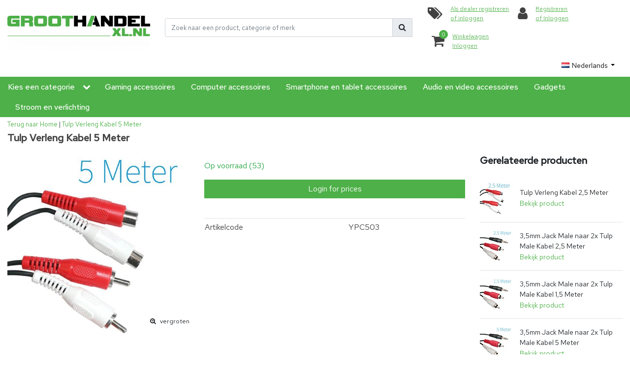

--- FILE ---
content_type: text/html;charset=utf-8
request_url: https://www.groothandelxl.nl/nl/tulp-verleng-kabel-5-meter.html
body_size: 20278
content:
<!DOCTYPE html>
<html lang="nl">
  <head>
  	

    <title>Tulp Verleng Kabel 5 Meter - Groothandel-XL</title>
    <meta name="description" content="Is uw tulp kabel te kort? Deze verlengkabel van 5 meter is de oplossing." />

<meta name="keywords" content="Tulp, Verleng, Kabel, 5 Meter, Extension, Verlengen, RCA, Audio" />
<meta charset="utf-8">
<meta http-equiv="x-ua-compatible" content="ie=edge">
<meta name="viewport" content="width=device-width, initial-scale=1, maximum-scale=1, viewport-fit=cover, shrink-to-fit=no">
<meta name="apple-mobile-web-app-capable" content="yes">
<meta name="apple-mobile-web-app-status-bar-style" content="white">
<meta name="author" content="//www.instijlmedia.nl/">
<meta name="theme-color" content="#ffffff">
<meta name="MobileOptimized" content="320">
<meta name="HandheldFriendly" content="true">
<link rel="preconnect" href="//ajax.googleapis.com">
<link rel="preconnect" href="//cdn.webshopapp.com/">
<link rel="preconnect" href="//cdn.webshopapp.com/">	
<link rel="preconnect" href="//fonts.googleapis.com">
<link rel="preconnect" href="//fonts.gstatic.com" crossorigin>
<link rel="dns-prefetch" href="//ajax.googleapis.com">
<link rel="dns-prefetch" href="//cdn.webshopapp.com/">
<link rel="dns-prefetch" href="//cdn.webshopapp.com/">	
<link rel="dns-prefetch" href="//fonts.googleapis.com">
<link rel="dns-prefetch" href="//fonts.gstatic.com" crossorigin>

<link rel="shortcut icon" href="https://cdn.webshopapp.com/shops/25753/themes/180778/v/1572100/assets/favicon.ico?20221109103910" type="image/x-icon" />
<link href='//fonts.googleapis.com/css?family=Red%20Hat%20Text:400,500' rel='stylesheet' type='text/css'>

<link href='https://cdn.webshopapp.com/shops/25753/themes/180778/assets/bootstrap-min-ism.css?20250911115549' rel='stylesheet' type='text/css' async="true">
<link href='https://cdn.webshopapp.com/shops/25753/themes/180778/assets/owl-carousel-ism.css?20250911115549' rel='stylesheet' type='text/css' async="true">
<link href="https://cdn.webshopapp.com/shops/25753/themes/180778/assets/theme.css?20250911115549" rel='stylesheet' type='text/css' async="true">
<link href="https://cdn.webshopapp.com/shops/25753/themes/180778/assets/keuzehulp.css?20250911115549?75" rel='stylesheet' type='text/css' async="true">
<link href="https://cdn.webshopapp.com/shops/25753/themes/180778/assets/stylesheet.css?20250911115549" rel='stylesheet' type='text/css' async="true">
<script src="https://cdn.webshopapp.com/assets/jquery-1-9-1.js?2025-02-20"></script>
<style>html.async-hide {opacity: 1 !important;}</style>
<script type="application/ld+json">
{
  "@context": "https://schema.org",
  "@type": "WebSite",
  "url": "https://www.groothandelxl.nl/",
  "potentialAction": {
    "@type": "SearchAction",
    "target": "https://www.groothandelxl.nl/nl/search/{q}",
    "query-input": "required name=q"
  }
}
</script>    <meta charset="utf-8"/>
<!-- [START] 'blocks/head.rain' -->
<!--

(c) 2008-2026 InStijl Media
https://www.instijlmedia.nl
Generated: 15-01-2026 @ 15:16:33

-->
<link rel="canonical" href="https://www.groothandelxl.nl/nl/tulp-verleng-kabel-5-meter.html"/>
<link rel="alternate" href="https://www.groothandelxl.nl/nl/index.rss" type="application/rss+xml" title="Nieuwe producten"/>
<meta name="robots" content="noodp,noydir"/>
<meta property="og:url" content="https://www.groothandelxl.nl/nl/tulp-verleng-kabel-5-meter.html?source=facebook"/>
<meta property="og:site_name" content="Groothandel-XL"/>
<meta property="og:title" content="Tulp Verleng Kabel 5 Meter"/>
<meta property="og:description" content="Is uw tulp kabel te kort? Deze verlengkabel van 5 meter is de oplossing."/>
<meta property="og:image" content="https://cdn.webshopapp.com/shops/25753/files/14249677/tulp-verleng-kabel-5-meter.jpg"/>
        <!--[if lt IE 9]>
<script src="https://cdn.webshopapp.com/assets/html5shiv.js?2025-02-20"></script>
<![endif]-->
<!-- [END] 'blocks/head.rain' -->  
    <script src="https://www.googleoptimize.com/optimize.js?id=OPT-PRPDMCD"></script>
    <!-- Google Tag Manager -->
<script>(function(w,d,s,l,i){w[l]=w[l]||[];w[l].push({'gtm.start':
new Date().getTime(),event:'gtm.js'});var f=d.getElementsByTagName(s)[0],
j=d.createElement(s),dl=l!='dataLayer'?'&l='+l:'';j.async=true;j.src=
'https://www.googletagmanager.com/gtm.js?id='+i+dl;f.parentNode.insertBefore(j,f);
})(window,document,'script','dataLayer','');</script>
<!-- End Google Tag Manager -->
  </head>
  <body class="body op">
        <div class="wrapper overflow-hidden">
    <div class="pageMessages">
  <div aria-live="assertive" aria-atomic="true" class="alert-messages position-fixed">
    <div class="toast fade border-0" role="alert" data-autohide="true" data-delay="5000">
              	</div>
	</div>
</div>          <div id="resMenu" class="sidenav"> 
  <div class="d-flex border-bottom mb-2">
    <div class="menu-text">
      <a href="https://www.groothandelxl.nl/" title="Groothandel-XL" class="text-body font-weight-bold">
        <strong class="font-weight-bold">Navigatie</strong>
      </a>
    </div>
    <div id="resMenuCloser" class="menu-close p-2">
      <i class="fa fa-lg fa-times"></i>
    </div>
  </div>
  <div class="clear"></div>
  <div id="resNav">
    <ul class="categories list-unstyled p-0 m-0">
      <li class="item homepage">
        <a href="https://www.groothandelxl.nl/" title="Groothandel-XL"><strong class="font-weight-bold">Homepage</strong></a>
      </li>
            <li class="item category">
        <a href="" title="Gaming accessoires" onclick="return false;">
          <div class="d-flex align-items-center justify-content-between">
                <div class="item-icon">
                  <img src="https://cdn.webshopapp.com/shops/25753/themes/180778/assets/img-gaming-accessoires.png?20250911115549" alt="" style="max-width:20px;"/>                  <strong class="font-weight-bold">Gaming accessoires</strong>
                </div>
                        <i class="fa fa-chevron-right"></i>
                      </div>
        </a>
                <ul class="list-unstyled p-0 m-0">
          <li class="item goback">
        		<a href="" title="Gaming accessoires" onclick="$(this).closest('ul').removeClass('nav-active');return false;"><span class="fa fa-chevron-left pr-2"></span><span class="text">Terug naar Menu</span></a>
          </li>
          <li class="item">
        		<a href="https://www.groothandelxl.nl/nl/gaming-accessoires/" title="Gaming accessoires"><strong>Gaming accessoires</strong></a>
          </li>
                    <li class="item">
            <a href="https://www.groothandelxl.nl/nl/gaming-accessoires/accessoires-voor-playstation-1-en-2/" title="Accessoires voor Playstation 1 en 2"><div class="d-flex align-items-center justify-content-between"><span>Accessoires voor Playstation 1 en 2</span><span class="fa fa-chevron-right"></span></div></a>
                      </li>
                    <li class="item">
            <a href="https://www.groothandelxl.nl/nl/gaming-accessoires/accessoires-voor-playstation-3/" title="Accessoires voor Playstation 3"><div class="d-flex align-items-center justify-content-between"><span>Accessoires voor Playstation 3</span><span class="fa fa-chevron-right"></span></div></a>
                      </li>
                    <li class="item">
            <a href="https://www.groothandelxl.nl/nl/gaming-accessoires/accessoires-voor-playstation-4/" title="Accessoires voor Playstation 4"><div class="d-flex align-items-center justify-content-between"><span>Accessoires voor Playstation 4</span><span class="fa fa-chevron-right"></span></div></a>
                      </li>
                    <li class="item">
            <a href="https://www.groothandelxl.nl/nl/gaming-accessoires/accessoires-voor-playstation-5/" title="Accessoires voor Playstation 5"><div class="d-flex align-items-center justify-content-between"><span>Accessoires voor Playstation 5</span><span class="fa fa-chevron-right"></span></div></a>
                      </li>
                    <li class="item">
            <a href="https://www.groothandelxl.nl/nl/gaming-accessoires/accessoires-voor-sony-psp-en-psvita/" title="Accessoires voor Sony PSP en PSVita"><div class="d-flex align-items-center justify-content-between"><span>Accessoires voor Sony PSP en PSVita</span><span class="fa fa-chevron-right"></span></div></a>
                      </li>
                    <li class="item">
            <a href="https://www.groothandelxl.nl/nl/gaming-accessoires/accessoires-voor-xbox/" title="Accessoires voor Xbox"><div class="d-flex align-items-center justify-content-between"><span>Accessoires voor Xbox</span><span class="fa fa-chevron-right"></span></div></a>
                      </li>
                    <li class="item">
            <a href="https://www.groothandelxl.nl/nl/gaming-accessoires/accessoires-voor-xbox-360/" title="Accessoires voor XBox 360"><div class="d-flex align-items-center justify-content-between"><span>Accessoires voor XBox 360</span><span class="fa fa-chevron-right"></span></div></a>
                      </li>
                    <li class="item">
            <a href="https://www.groothandelxl.nl/nl/gaming-accessoires/accessoires-voor-xbox-one/" title="Accessoires voor Xbox One"><div class="d-flex align-items-center justify-content-between"><span>Accessoires voor Xbox One</span><span class="fa fa-chevron-right"></span></div></a>
                      </li>
                    <li class="item">
            <a href="https://www.groothandelxl.nl/nl/gaming-accessoires/accessoires-voor-nes-snes-n64/" title="Accessoires voor NES/SNES/N64"><div class="d-flex align-items-center justify-content-between"><span>Accessoires voor NES/SNES/N64</span><span class="fa fa-chevron-right"></span></div></a>
                      </li>
                    <li class="item">
            <a href="https://www.groothandelxl.nl/nl/gaming-accessoires/accessoires-voor-gameboy-gba-nds/" title="Accessoires voor GameBoy/GBA/NDS"><div class="d-flex align-items-center justify-content-between"><span>Accessoires voor GameBoy/GBA/NDS</span><span class="fa fa-chevron-right"></span></div></a>
                      </li>
                    <li class="item">
            <a href="https://www.groothandelxl.nl/nl/gaming-accessoires/accessoires-voor-dsl-dsi-3ds-2ds/" title="Accessoires voor DSL/DSi/3DS/2DS"><div class="d-flex align-items-center justify-content-between"><span>Accessoires voor DSL/DSi/3DS/2DS</span><span class="fa fa-chevron-right"></span></div></a>
                      </li>
                    <li class="item">
            <a href="https://www.groothandelxl.nl/nl/gaming-accessoires/accessoires-voor-gamecube-wii-wii-u-switch/" title="Accessoires voor GameCube/Wii/Wii-U/Switch"><div class="d-flex align-items-center justify-content-between"><span>Accessoires voor GameCube/Wii/Wii-U/Switch</span><span class="fa fa-chevron-right"></span></div></a>
                      </li>
                    <li class="item">
            <a href="https://www.groothandelxl.nl/nl/gaming-accessoires/accessoires-voor-de-mini-nes-en-mini-snes/" title="Accessoires voor de Mini NES en Mini SNES"><div class="d-flex align-items-center justify-content-between"><span>Accessoires voor de Mini NES en Mini SNES</span><span class="fa fa-chevron-right"></span></div></a>
                      </li>
                    <li class="item">
            <a href="https://www.groothandelxl.nl/nl/gaming-accessoires/accessoires-voor-sega-gameconsoles/" title="Accessoires voor Sega gameconsoles"><div class="d-flex align-items-center justify-content-between"><span>Accessoires voor Sega gameconsoles</span><span class="fa fa-chevron-right"></span></div></a>
                      </li>
                    <li class="item">
            <a href="https://www.groothandelxl.nl/nl/gaming-accessoires/accessoires-voor-pc-gaming/" title="Accessoires voor PC gaming"><div class="d-flex align-items-center justify-content-between"><span>Accessoires voor PC gaming</span><span class="fa fa-chevron-right"></span></div></a>
                      </li>
                  </ul>
              </li>
            <li class="item category">
        <a href="" title="Computer accessoires" onclick="return false;">
          <div class="d-flex align-items-center justify-content-between">
                <div class="item-icon">
                  <img src="https://cdn.webshopapp.com/shops/25753/themes/180778/assets/img-computer-accessoires.png?20250911115549" alt="" style="max-width:20px;"/>                  <strong class="font-weight-bold">Computer accessoires</strong>
                </div>
                        <i class="fa fa-chevron-right"></i>
                      </div>
        </a>
                <ul class="list-unstyled p-0 m-0">
          <li class="item goback">
        		<a href="" title="Computer accessoires" onclick="$(this).closest('ul').removeClass('nav-active');return false;"><span class="fa fa-chevron-left pr-2"></span><span class="text">Terug naar Menu</span></a>
          </li>
          <li class="item">
        		<a href="https://www.groothandelxl.nl/nl/computer-accessoires/" title="Computer accessoires"><strong>Computer accessoires</strong></a>
          </li>
                    <li class="item">
            <a href="" title="Data opslag" onclick="return false;"><div class="d-flex align-items-center justify-content-between"><span>Data opslag</span><span class="fa fa-chevron-right"></span></div></a>
                        <ul class="list-unstyled p-0 m-0">
              <li class="item goback">
        				<a href="" title="Computer accessoires" onclick="$(this).closest('ul').removeClass('nav-active');return false;"><span class="fa fa-chevron-left pr-2"></span><span>Terug naar Computer accessoires</span></a>
          		</li>
              <li class="item">
                <a href="https://www.groothandelxl.nl/nl/computer-accessoires/data-opslag/" title="Data opslag"><strong>Data opslag</strong></a>
              </li>
                            <li class="item">
                <a href="https://www.groothandelxl.nl/nl/computer-accessoires/data-opslag/orico/" title="Orico"><span>Orico</span></a>
              </li>
                            <li class="item">
                <a href="https://www.groothandelxl.nl/nl/computer-accessoires/data-opslag/dolphix/" title="Dolphix"><span>Dolphix</span></a>
              </li>
                          </ul>
                      </li>
                    <li class="item">
            <a href="" title="Randapparatuur" onclick="return false;"><div class="d-flex align-items-center justify-content-between"><span>Randapparatuur</span><span class="fa fa-chevron-right"></span></div></a>
                        <ul class="list-unstyled p-0 m-0">
              <li class="item goback">
        				<a href="" title="Computer accessoires" onclick="$(this).closest('ul').removeClass('nav-active');return false;"><span class="fa fa-chevron-left pr-2"></span><span>Terug naar Computer accessoires</span></a>
          		</li>
              <li class="item">
                <a href="https://www.groothandelxl.nl/nl/computer-accessoires/randapparatuur/" title="Randapparatuur"><strong>Randapparatuur</strong></a>
              </li>
                            <li class="item">
                <a href="https://www.groothandelxl.nl/nl/computer-accessoires/randapparatuur/usb/" title="USB"><span>USB</span></a>
              </li>
                            <li class="item">
                <a href="https://www.groothandelxl.nl/nl/computer-accessoires/randapparatuur/usb-c/" title="USB-C"><span>USB-C</span></a>
              </li>
                            <li class="item">
                <a href="https://www.groothandelxl.nl/nl/computer-accessoires/randapparatuur/netwerk/" title="Netwerk"><span>Netwerk</span></a>
              </li>
                            <li class="item">
                <a href="https://www.groothandelxl.nl/nl/computer-accessoires/randapparatuur/stroomadapters/" title="Stroomadapters"><span>Stroomadapters</span></a>
              </li>
                            <li class="item">
                <a href="https://www.groothandelxl.nl/nl/computer-accessoires/randapparatuur/overige/" title="Overige"><span>Overige</span></a>
              </li>
                          </ul>
                      </li>
                    <li class="item">
            <a href="" title="Kabels" onclick="return false;"><div class="d-flex align-items-center justify-content-between"><span>Kabels</span><span class="fa fa-chevron-right"></span></div></a>
                        <ul class="list-unstyled p-0 m-0">
              <li class="item goback">
        				<a href="" title="Computer accessoires" onclick="$(this).closest('ul').removeClass('nav-active');return false;"><span class="fa fa-chevron-left pr-2"></span><span>Terug naar Computer accessoires</span></a>
          		</li>
              <li class="item">
                <a href="https://www.groothandelxl.nl/nl/computer-accessoires/kabels/" title="Kabels"><strong>Kabels</strong></a>
              </li>
                            <li class="item">
                <a href="https://www.groothandelxl.nl/nl/computer-accessoires/kabels/vga-kabels/" title="VGA kabels"><span>VGA kabels</span></a>
              </li>
                            <li class="item">
                <a href="https://www.groothandelxl.nl/nl/computer-accessoires/kabels/stroomkabels/" title="Stroomkabels"><span>Stroomkabels</span></a>
              </li>
                            <li class="item">
                <a href="https://www.groothandelxl.nl/nl/computer-accessoires/kabels/usb-kabels/" title="USB kabels"><span>USB kabels</span></a>
              </li>
                            <li class="item">
                <a href="https://www.groothandelxl.nl/nl/computer-accessoires/kabels/utp-kabels/" title="UTP kabels"><span>UTP kabels</span></a>
              </li>
                            <li class="item">
                <a href="https://www.groothandelxl.nl/nl/computer-accessoires/kabels/hdmi-kabels/" title="HDMI kabels"><span>HDMI kabels</span></a>
              </li>
                            <li class="item">
                <a href="https://www.groothandelxl.nl/nl/computer-accessoires/kabels/dvi-kabels/" title="DVI kabels"><span>DVI kabels</span></a>
              </li>
                            <li class="item">
                <a href="https://www.groothandelxl.nl/nl/computer-accessoires/kabels/displayport-kabels/" title="DisplayPort kabels"><span>DisplayPort kabels</span></a>
              </li>
                            <li class="item">
                <a href="https://www.groothandelxl.nl/nl/computer-accessoires/kabels/thunderbolt-kabels/" title="Thunderbolt™ kabels"><span>Thunderbolt™ kabels</span></a>
              </li>
                            <li class="item">
                <a href="https://www.groothandelxl.nl/nl/computer-accessoires/kabels/overige-kabels/" title="Overige kabels"><span>Overige kabels</span></a>
              </li>
                            <li class="item">
                <a href="https://www.groothandelxl.nl/nl/computer-accessoires/kabels/verloopstekkers-en-adapters/" title="Verloopstekkers en adapters"><span>Verloopstekkers en adapters</span></a>
              </li>
                          </ul>
                      </li>
                    <li class="item">
            <a href="" title="Intern gebruik" onclick="return false;"><div class="d-flex align-items-center justify-content-between"><span>Intern gebruik</span><span class="fa fa-chevron-right"></span></div></a>
                        <ul class="list-unstyled p-0 m-0">
              <li class="item goback">
        				<a href="" title="Computer accessoires" onclick="$(this).closest('ul').removeClass('nav-active');return false;"><span class="fa fa-chevron-left pr-2"></span><span>Terug naar Computer accessoires</span></a>
          		</li>
              <li class="item">
                <a href="https://www.groothandelxl.nl/nl/computer-accessoires/intern-gebruik/" title="Intern gebruik"><strong>Intern gebruik</strong></a>
              </li>
                            <li class="item">
                <a href="https://www.groothandelxl.nl/nl/computer-accessoires/intern-gebruik/ide-en-sata/" title="IDE en SATA"><span>IDE en SATA</span></a>
              </li>
                            <li class="item">
                <a href="https://www.groothandelxl.nl/nl/computer-accessoires/intern-gebruik/pci-en-pci-express/" title="PCI en PCI-express"><span>PCI en PCI-express</span></a>
              </li>
                            <li class="item">
                <a href="https://www.groothandelxl.nl/nl/computer-accessoires/intern-gebruik/overig-intern-gebruik/" title="Overig intern gebruik"><span>Overig intern gebruik</span></a>
              </li>
                          </ul>
                      </li>
                    <li class="item">
            <a href="https://www.groothandelxl.nl/nl/computer-accessoires/overige/" title="Overige"><div class="d-flex align-items-center justify-content-between"><span>Overige</span><span class="fa fa-chevron-right"></span></div></a>
                      </li>
                  </ul>
              </li>
            <li class="item category">
        <a href="" title="Smartphone en tablet accessoires" onclick="return false;">
          <div class="d-flex align-items-center justify-content-between">
                <div class="item-icon">
                  <img src="https://cdn.webshopapp.com/shops/25753/themes/180778/assets/img-smartphone-en-tablet-accessoires.png?20250911115549" alt="" style="max-width:20px;"/>                  <strong class="font-weight-bold">Smartphone en tablet accessoires</strong>
                </div>
                        <i class="fa fa-chevron-right"></i>
                      </div>
        </a>
                <ul class="list-unstyled p-0 m-0">
          <li class="item goback">
        		<a href="" title="Smartphone en tablet accessoires" onclick="$(this).closest('ul').removeClass('nav-active');return false;"><span class="fa fa-chevron-left pr-2"></span><span class="text">Terug naar Menu</span></a>
          </li>
          <li class="item">
        		<a href="https://www.groothandelxl.nl/nl/smartphone-en-tablet-accessoires/" title="Smartphone en tablet accessoires"><strong>Smartphone en tablet accessoires</strong></a>
          </li>
                    <li class="item">
            <a href="https://www.groothandelxl.nl/nl/smartphone-en-tablet-accessoires/thuisladers/" title="Thuisladers"><div class="d-flex align-items-center justify-content-between"><span>Thuisladers</span><span class="fa fa-chevron-right"></span></div></a>
                      </li>
                    <li class="item">
            <a href="https://www.groothandelxl.nl/nl/smartphone-en-tablet-accessoires/autoladers/" title="Autoladers"><div class="d-flex align-items-center justify-content-between"><span>Autoladers</span><span class="fa fa-chevron-right"></span></div></a>
                      </li>
                    <li class="item">
            <a href="https://www.groothandelxl.nl/nl/smartphone-en-tablet-accessoires/draadloze-laders/" title="Draadloze laders"><div class="d-flex align-items-center justify-content-between"><span>Draadloze laders</span><span class="fa fa-chevron-right"></span></div></a>
                      </li>
                    <li class="item">
            <a href="https://www.groothandelxl.nl/nl/smartphone-en-tablet-accessoires/draadloze-headsets/" title="Draadloze headsets"><div class="d-flex align-items-center justify-content-between"><span>Draadloze headsets</span><span class="fa fa-chevron-right"></span></div></a>
                      </li>
                    <li class="item">
            <a href="https://www.groothandelxl.nl/nl/smartphone-en-tablet-accessoires/draadloze-speakers/" title="Draadloze speakers"><div class="d-flex align-items-center justify-content-between"><span>Draadloze speakers</span><span class="fa fa-chevron-right"></span></div></a>
                      </li>
                    <li class="item">
            <a href="https://www.groothandelxl.nl/nl/smartphone-en-tablet-accessoires/wearables/" title="Wearables"><div class="d-flex align-items-center justify-content-between"><span>Wearables</span><span class="fa fa-chevron-right"></span></div></a>
                      </li>
                    <li class="item">
            <a href="https://www.groothandelxl.nl/nl/smartphone-en-tablet-accessoires/kabels/" title="Kabels"><div class="d-flex align-items-center justify-content-between"><span>Kabels</span><span class="fa fa-chevron-right"></span></div></a>
                      </li>
                    <li class="item">
            <a href="https://www.groothandelxl.nl/nl/smartphone-en-tablet-accessoires/screen-protectors/" title="Screen protectors"><div class="d-flex align-items-center justify-content-between"><span>Screen protectors</span><span class="fa fa-chevron-right"></span></div></a>
                      </li>
                    <li class="item">
            <a href="https://www.groothandelxl.nl/nl/smartphone-en-tablet-accessoires/powerbanks/" title="Powerbanks"><div class="d-flex align-items-center justify-content-between"><span>Powerbanks</span><span class="fa fa-chevron-right"></span></div></a>
                      </li>
                    <li class="item">
            <a href="https://www.groothandelxl.nl/nl/smartphone-en-tablet-accessoires/overige-accessoires/" title="Overige accessoires"><div class="d-flex align-items-center justify-content-between"><span>Overige accessoires</span><span class="fa fa-chevron-right"></span></div></a>
                      </li>
                  </ul>
              </li>
            <li class="item category">
        <a href="" title="Audio en video accessoires" onclick="return false;">
          <div class="d-flex align-items-center justify-content-between">
                <div class="item-icon">
                  <img src="https://cdn.webshopapp.com/shops/25753/themes/180778/assets/img-audio-en-video-accessoires.png?20250911115549" alt="" style="max-width:20px;"/>                  <strong class="font-weight-bold">Audio en video accessoires</strong>
                </div>
                        <i class="fa fa-chevron-right"></i>
                      </div>
        </a>
                <ul class="list-unstyled p-0 m-0">
          <li class="item goback">
        		<a href="" title="Audio en video accessoires" onclick="$(this).closest('ul').removeClass('nav-active');return false;"><span class="fa fa-chevron-left pr-2"></span><span class="text">Terug naar Menu</span></a>
          </li>
          <li class="item">
        		<a href="https://www.groothandelxl.nl/nl/audio-en-video-accessoires/" title="Audio en video accessoires"><strong>Audio en video accessoires</strong></a>
          </li>
                    <li class="item">
            <a href="https://www.groothandelxl.nl/nl/audio-en-video-accessoires/hdmi-accessoires/" title="HDMI accessoires"><div class="d-flex align-items-center justify-content-between"><span>HDMI accessoires</span><span class="fa fa-chevron-right"></span></div></a>
                      </li>
                    <li class="item">
            <a href="https://www.groothandelxl.nl/nl/audio-en-video-accessoires/scart/" title="Scart"><div class="d-flex align-items-center justify-content-between"><span>Scart</span><span class="fa fa-chevron-right"></span></div></a>
                      </li>
                    <li class="item">
            <a href="https://www.groothandelxl.nl/nl/audio-en-video-accessoires/tulp/" title="Tulp"><div class="d-flex align-items-center justify-content-between"><span>Tulp</span><span class="fa fa-chevron-right"></span></div></a>
                      </li>
                    <li class="item">
            <a href="https://www.groothandelxl.nl/nl/audio-en-video-accessoires/audio-jack-accessoires/" title="Audio jack accessoires"><div class="d-flex align-items-center justify-content-between"><span>Audio jack accessoires</span><span class="fa fa-chevron-right"></span></div></a>
                      </li>
                    <li class="item">
            <a href="https://www.groothandelxl.nl/nl/audio-en-video-accessoires/optisch/" title="Optisch"><div class="d-flex align-items-center justify-content-between"><span>Optisch</span><span class="fa fa-chevron-right"></span></div></a>
                      </li>
                    <li class="item">
            <a href="https://www.groothandelxl.nl/nl/audio-en-video-accessoires/overige/" title="Overige"><div class="d-flex align-items-center justify-content-between"><span>Overige</span><span class="fa fa-chevron-right"></span></div></a>
                      </li>
                  </ul>
              </li>
            <li class="item category">
        <a href="" title="Gadgets" onclick="return false;">
          <div class="d-flex align-items-center justify-content-between">
                <div class="item-icon">
                                    <strong class="font-weight-bold">Gadgets</strong>
                </div>
                        <i class="fa fa-chevron-right"></i>
                      </div>
        </a>
                <ul class="list-unstyled p-0 m-0">
          <li class="item goback">
        		<a href="" title="Gadgets" onclick="$(this).closest('ul').removeClass('nav-active');return false;"><span class="fa fa-chevron-left pr-2"></span><span class="text">Terug naar Menu</span></a>
          </li>
          <li class="item">
        		<a href="https://www.groothandelxl.nl/nl/gadgets/" title="Gadgets"><strong>Gadgets</strong></a>
          </li>
                    <li class="item">
            <a href="https://www.groothandelxl.nl/nl/gadgets/verlichting-gadgets/" title="Verlichting gadgets"><div class="d-flex align-items-center justify-content-between"><span>Verlichting gadgets</span><span class="fa fa-chevron-right"></span></div></a>
                      </li>
                    <li class="item">
            <a href="https://www.groothandelxl.nl/nl/gadgets/usb-gadgets/" title="USB Gadgets"><div class="d-flex align-items-center justify-content-between"><span>USB Gadgets</span><span class="fa fa-chevron-right"></span></div></a>
                      </li>
                    <li class="item">
            <a href="https://www.groothandelxl.nl/nl/gadgets/overige-gadgets/" title="Overige Gadgets"><div class="d-flex align-items-center justify-content-between"><span>Overige Gadgets</span><span class="fa fa-chevron-right"></span></div></a>
                      </li>
                  </ul>
              </li>
            <li class="item category">
        <a href="" title="Stroom en verlichting" onclick="return false;">
          <div class="d-flex align-items-center justify-content-between">
                <div class="item-icon">
                  <img src="https://cdn.webshopapp.com/shops/25753/themes/180778/assets/img-stroom-en-verlichting.png?20250911115549" alt="" style="max-width:20px;"/>                  <strong class="font-weight-bold">Stroom en verlichting</strong>
                </div>
                        <i class="fa fa-chevron-right"></i>
                      </div>
        </a>
                <ul class="list-unstyled p-0 m-0">
          <li class="item goback">
        		<a href="" title="Stroom en verlichting" onclick="$(this).closest('ul').removeClass('nav-active');return false;"><span class="fa fa-chevron-left pr-2"></span><span class="text">Terug naar Menu</span></a>
          </li>
          <li class="item">
        		<a href="https://www.groothandelxl.nl/nl/stroom-en-verlichting/" title="Stroom en verlichting"><strong>Stroom en verlichting</strong></a>
          </li>
                    <li class="item">
            <a href="https://www.groothandelxl.nl/nl/stroom-en-verlichting/omvormers-en-trafos/" title="Omvormers en trafo&#039;s"><div class="d-flex align-items-center justify-content-between"><span>Omvormers en trafo&#039;s</span><span class="fa fa-chevron-right"></span></div></a>
                      </li>
                    <li class="item">
            <a href="https://www.groothandelxl.nl/nl/stroom-en-verlichting/stroom-accessoires/" title="Stroom accessoires"><div class="d-flex align-items-center justify-content-between"><span>Stroom accessoires</span><span class="fa fa-chevron-right"></span></div></a>
                      </li>
                    <li class="item">
            <a href="" title="LED verlichting en toebehoren" onclick="return false;"><div class="d-flex align-items-center justify-content-between"><span>LED verlichting en toebehoren</span><span class="fa fa-chevron-right"></span></div></a>
                        <ul class="list-unstyled p-0 m-0">
              <li class="item goback">
        				<a href="" title="Stroom en verlichting" onclick="$(this).closest('ul').removeClass('nav-active');return false;"><span class="fa fa-chevron-left pr-2"></span><span>Terug naar Stroom en verlichting</span></a>
          		</li>
              <li class="item">
                <a href="https://www.groothandelxl.nl/nl/stroom-en-verlichting/led-verlichting-en-toebehoren/" title="LED verlichting en toebehoren"><strong>LED verlichting en toebehoren</strong></a>
              </li>
                            <li class="item">
                <a href="https://www.groothandelxl.nl/nl/stroom-en-verlichting/led-verlichting-en-toebehoren/over-led-verlichting/" title="Over LED Verlichting"><span>Over LED Verlichting</span></a>
              </li>
                            <li class="item">
                <a href="https://www.groothandelxl.nl/nl/stroom-en-verlichting/led-verlichting-en-toebehoren/led-meubels-accessoires/" title="LED Meubels &amp; Accessoires"><span>LED Meubels &amp; Accessoires</span></a>
              </li>
                            <li class="item">
                <a href="https://www.groothandelxl.nl/nl/stroom-en-verlichting/led-verlichting-en-toebehoren/led-decoratief-toys/" title="LED Decoratief &amp; Toys"><span>LED Decoratief &amp; Toys</span></a>
              </li>
                            <li class="item">
                <a href="https://www.groothandelxl.nl/nl/stroom-en-verlichting/led-verlichting-en-toebehoren/led-tl-magazijn-verlichting/" title="LED TL &amp; Magazijn verlichting"><span>LED TL &amp; Magazijn verlichting</span></a>
              </li>
                            <li class="item">
                <a href="https://www.groothandelxl.nl/nl/stroom-en-verlichting/led-verlichting-en-toebehoren/led-lampen-spotjes-en-accessoires/" title="LED Lampen, Spotjes en Accessoires"><span>LED Lampen, Spotjes en Accessoires</span></a>
              </li>
                            <li class="item">
                <a href="https://www.groothandelxl.nl/nl/stroom-en-verlichting/led-verlichting-en-toebehoren/led-strip-accessoires/" title="LED Strip Accessoires"><span>LED Strip Accessoires</span></a>
              </li>
                            <li class="item">
                <a href="https://www.groothandelxl.nl/nl/stroom-en-verlichting/led-verlichting-en-toebehoren/led-schrijfborden-en-toebehoren/" title="LED Schrijfborden en Toebehoren"><span>LED Schrijfborden en Toebehoren</span></a>
              </li>
                          </ul>
                      </li>
                  </ul>
              </li>
            <li class="item category">
        <a href="https://www.groothandelxl.nl/nl/uitverkoop/" title="UITVERKOOP">
          <div class="d-flex align-items-center justify-content-between">
                <div class="item-icon">
                                    <strong class="font-weight-bold">UITVERKOOP</strong>
                </div>
                      </div>
        </a>
              </li>
            <li class="item category">
        <a href="https://www.groothandelxl.nl/nl/orico/" title="ORICO">
          <div class="d-flex align-items-center justify-content-between">
                <div class="item-icon">
                                    <strong class="font-weight-bold">ORICO</strong>
                </div>
                      </div>
        </a>
              </li>
            <li class="item category">
        <a href="" title="(Data) opslag" onclick="return false;">
          <div class="d-flex align-items-center justify-content-between">
                <div class="item-icon">
                  <img src="https://cdn.webshopapp.com/shops/25753/themes/180778/assets/img-(data)-opslag.png?20250911115549" alt="" style="max-width:20px;"/>                  <strong class="font-weight-bold">(Data) opslag</strong>
                </div>
                        <i class="fa fa-chevron-right"></i>
                      </div>
        </a>
                <ul class="list-unstyled p-0 m-0">
          <li class="item goback">
        		<a href="" title="(Data) opslag" onclick="$(this).closest('ul').removeClass('nav-active');return false;"><span class="fa fa-chevron-left pr-2"></span><span class="text">Terug naar Menu</span></a>
          </li>
          <li class="item">
        		<a href="https://www.groothandelxl.nl/nl/data-opslag/" title="(Data) opslag"><strong>(Data) opslag</strong></a>
          </li>
                    <li class="item">
            <a href="" title="Behuizing" onclick="return false;"><div class="d-flex align-items-center justify-content-between"><span>Behuizing</span><span class="fa fa-chevron-right"></span></div></a>
                        <ul class="list-unstyled p-0 m-0">
              <li class="item goback">
        				<a href="" title="(Data) opslag" onclick="$(this).closest('ul').removeClass('nav-active');return false;"><span class="fa fa-chevron-left pr-2"></span><span>Terug naar (Data) opslag</span></a>
          		</li>
              <li class="item">
                <a href="https://www.groothandelxl.nl/nl/data-opslag/behuizing/" title="Behuizing"><strong>Behuizing</strong></a>
              </li>
                            <li class="item">
                <a href="https://www.groothandelxl.nl/nl/data-opslag/behuizing/25-inch-behuizing/" title="2.5 inch behuizing"><span>2.5 inch behuizing</span></a>
              </li>
                            <li class="item">
                <a href="https://www.groothandelxl.nl/nl/data-opslag/behuizing/35-inch-behuizing/" title="3.5 inch behuizing"><span>3.5 inch behuizing</span></a>
              </li>
                            <li class="item">
                <a href="https://www.groothandelxl.nl/nl/data-opslag/behuizing/msata-behuizing/" title="mSATA behuizing"><span>mSATA behuizing</span></a>
              </li>
                            <li class="item">
                <a href="https://www.groothandelxl.nl/nl/data-opslag/behuizing/m2-sata-behuizing/" title="M.2 SATA behuizing"><span>M.2 SATA behuizing</span></a>
              </li>
                            <li class="item">
                <a href="https://www.groothandelxl.nl/nl/data-opslag/behuizing/nvme-m2-behuizing/" title="NVMe M.2 behuizing"><span>NVMe M.2 behuizing</span></a>
              </li>
                          </ul>
                      </li>
                    <li class="item">
            <a href="https://www.groothandelxl.nl/nl/data-opslag/hdd-adapter/" title="HDD adapter"><div class="d-flex align-items-center justify-content-between"><span>HDD adapter</span><span class="fa fa-chevron-right"></span></div></a>
                      </li>
                    <li class="item">
            <a href="https://www.groothandelxl.nl/nl/data-opslag/hdd-caddy/" title="HDD caddy"><div class="d-flex align-items-center justify-content-between"><span>HDD caddy</span><span class="fa fa-chevron-right"></span></div></a>
                      </li>
                    <li class="item">
            <a href="https://www.groothandelxl.nl/nl/data-opslag/hdd-docking-station/" title="HDD docking station"><div class="d-flex align-items-center justify-content-between"><span>HDD docking station</span><span class="fa fa-chevron-right"></span></div></a>
                      </li>
                    <li class="item">
            <a href="" title="Multi-bay docking station" onclick="return false;"><div class="d-flex align-items-center justify-content-between"><span>Multi-bay docking station</span><span class="fa fa-chevron-right"></span></div></a>
                        <ul class="list-unstyled p-0 m-0">
              <li class="item goback">
        				<a href="" title="(Data) opslag" onclick="$(this).closest('ul').removeClass('nav-active');return false;"><span class="fa fa-chevron-left pr-2"></span><span>Terug naar (Data) opslag</span></a>
          		</li>
              <li class="item">
                <a href="https://www.groothandelxl.nl/nl/data-opslag/multi-bay-docking-station/" title="Multi-bay docking station"><strong>Multi-bay docking station</strong></a>
              </li>
                            <li class="item">
                <a href="https://www.groothandelxl.nl/nl/data-opslag/multi-bay-docking-station/dual-bay-docking-station/" title="Dual-bay docking station"><span>Dual-bay docking station</span></a>
              </li>
                            <li class="item">
                <a href="https://www.groothandelxl.nl/nl/data-opslag/multi-bay-docking-station/4-bay-docking-station/" title="4-bay docking station"><span>4-bay docking station</span></a>
              </li>
                            <li class="item">
                <a href="https://www.groothandelxl.nl/nl/data-opslag/multi-bay-docking-station/3-bay-docking-station/" title="3-bay docking station"><span>3-bay docking station</span></a>
              </li>
                          </ul>
                      </li>
                    <li class="item">
            <a href="https://www.groothandelxl.nl/nl/data-opslag/hdd-accessoires/" title="HDD-accessoires"><div class="d-flex align-items-center justify-content-between"><span>HDD-accessoires</span><span class="fa fa-chevron-right"></span></div></a>
                      </li>
                  </ul>
              </li>
            <li class="item category">
        <a href="" title="PC-randapparatuur" onclick="return false;">
          <div class="d-flex align-items-center justify-content-between">
                <div class="item-icon">
                  <img src="https://cdn.webshopapp.com/shops/25753/themes/180778/assets/img-pc-randapparatuur.png?20250911115549" alt="" style="max-width:20px;"/>                  <strong class="font-weight-bold">PC-randapparatuur</strong>
                </div>
                        <i class="fa fa-chevron-right"></i>
                      </div>
        </a>
                <ul class="list-unstyled p-0 m-0">
          <li class="item goback">
        		<a href="" title="PC-randapparatuur" onclick="$(this).closest('ul').removeClass('nav-active');return false;"><span class="fa fa-chevron-left pr-2"></span><span class="text">Terug naar Menu</span></a>
          </li>
          <li class="item">
        		<a href="https://www.groothandelxl.nl/nl/pc-randapparatuur/" title="PC-randapparatuur"><strong>PC-randapparatuur</strong></a>
          </li>
                    <li class="item">
            <a href="" title="USB-hub" onclick="return false;"><div class="d-flex align-items-center justify-content-between"><span>USB-hub</span><span class="fa fa-chevron-right"></span></div></a>
                        <ul class="list-unstyled p-0 m-0">
              <li class="item goback">
        				<a href="" title="PC-randapparatuur" onclick="$(this).closest('ul').removeClass('nav-active');return false;"><span class="fa fa-chevron-left pr-2"></span><span>Terug naar PC-randapparatuur</span></a>
          		</li>
              <li class="item">
                <a href="https://www.groothandelxl.nl/nl/pc-randapparatuur/usb-hub/" title="USB-hub"><strong>USB-hub</strong></a>
              </li>
                            <li class="item">
                <a href="https://www.groothandelxl.nl/nl/pc-randapparatuur/usb-hub/usb-30-hub/" title="USB 3.0 hub"><span>USB 3.0 hub</span></a>
              </li>
                            <li class="item">
                <a href="https://www.groothandelxl.nl/nl/pc-randapparatuur/usb-hub/ethernet-hub/" title="Ethernet hub"><span>Ethernet hub</span></a>
              </li>
                            <li class="item">
                <a href="https://www.groothandelxl.nl/nl/pc-randapparatuur/usb-hub/usb-20-hub/" title="USB 2.0 hub"><span>USB 2.0 hub</span></a>
              </li>
                            <li class="item">
                <a href="https://www.groothandelxl.nl/nl/" title="USB-C hub"><span>USB-C hub</span></a>
              </li>
                            <li class="item">
                <a href="https://www.groothandelxl.nl/nl/pc-randapparatuur/usb-hub/kaartlezer/" title="Kaartlezer"><span>Kaartlezer</span></a>
              </li>
                            <li class="item">
                <a href="https://www.groothandelxl.nl/nl/pc-randapparatuur/usb-hub/externe-geluidskaart/" title="Externe geluidskaart"><span>Externe geluidskaart</span></a>
              </li>
                          </ul>
                      </li>
                    <li class="item">
            <a href="" title="Intern gebruik" onclick="return false;"><div class="d-flex align-items-center justify-content-between"><span>Intern gebruik</span><span class="fa fa-chevron-right"></span></div></a>
                        <ul class="list-unstyled p-0 m-0">
              <li class="item goback">
        				<a href="" title="PC-randapparatuur" onclick="$(this).closest('ul').removeClass('nav-active');return false;"><span class="fa fa-chevron-left pr-2"></span><span>Terug naar PC-randapparatuur</span></a>
          		</li>
              <li class="item">
                <a href="https://www.groothandelxl.nl/nl/pc-randapparatuur/intern-gebruik/" title="Intern gebruik"><strong>Intern gebruik</strong></a>
              </li>
                            <li class="item">
                <a href="https://www.groothandelxl.nl/nl/pc-randapparatuur/intern-gebruik/pcie-uitbreidingskaart/" title="PCIe uitbreidingskaart"><span>PCIe uitbreidingskaart</span></a>
              </li>
                          </ul>
                      </li>
                    <li class="item">
            <a href="" title="Randapparatuur" onclick="return false;"><div class="d-flex align-items-center justify-content-between"><span>Randapparatuur</span><span class="fa fa-chevron-right"></span></div></a>
                        <ul class="list-unstyled p-0 m-0">
              <li class="item goback">
        				<a href="" title="PC-randapparatuur" onclick="$(this).closest('ul').removeClass('nav-active');return false;"><span class="fa fa-chevron-left pr-2"></span><span>Terug naar PC-randapparatuur</span></a>
          		</li>
              <li class="item">
                <a href="https://www.groothandelxl.nl/nl/pc-randapparatuur/randapparatuur/" title="Randapparatuur"><strong>Randapparatuur</strong></a>
              </li>
                            <li class="item">
                <a href="https://www.groothandelxl.nl/nl/pc-randapparatuur/randapparatuur/bluetooth-ontvanger/" title="Bluetooth ontvanger"><span>Bluetooth ontvanger</span></a>
              </li>
                            <li class="item">
                <a href="https://www.groothandelxl.nl/nl/pc-randapparatuur/randapparatuur/muis/" title="Muis"><span>Muis</span></a>
              </li>
                            <li class="item">
                <a href="https://www.groothandelxl.nl/nl/pc-randapparatuur/randapparatuur/pc-behuizing/" title="PC behuizing"><span>PC behuizing</span></a>
              </li>
                          </ul>
                      </li>
                    <li class="item">
            <a href="" title="Kabels en adapters" onclick="return false;"><div class="d-flex align-items-center justify-content-between"><span>Kabels en adapters</span><span class="fa fa-chevron-right"></span></div></a>
                        <ul class="list-unstyled p-0 m-0">
              <li class="item goback">
        				<a href="" title="PC-randapparatuur" onclick="$(this).closest('ul').removeClass('nav-active');return false;"><span class="fa fa-chevron-left pr-2"></span><span>Terug naar PC-randapparatuur</span></a>
          		</li>
              <li class="item">
                <a href="https://www.groothandelxl.nl/nl/pc-randapparatuur/kabels-en-adapters/" title="Kabels en adapters"><strong>Kabels en adapters</strong></a>
              </li>
                            <li class="item">
                <a href="https://www.groothandelxl.nl/nl/pc-randapparatuur/kabels-en-adapters/mini-displayport/" title="Mini DisplayPort"><span>Mini DisplayPort</span></a>
              </li>
                            <li class="item">
                <a href="https://www.groothandelxl.nl/nl/pc-randapparatuur/kabels-en-adapters/dvi/" title="DVI "><span>DVI </span></a>
              </li>
                            <li class="item">
                <a href="https://www.groothandelxl.nl/nl/pc-randapparatuur/kabels-en-adapters/hdmi/" title="HDMI"><span>HDMI</span></a>
              </li>
                            <li class="item">
                <a href="https://www.groothandelxl.nl/nl/pc-randapparatuur/kabels-en-adapters/vga/" title="VGA"><span>VGA</span></a>
              </li>
                            <li class="item">
                <a href="https://www.groothandelxl.nl/nl/pc-randapparatuur/kabels-en-adapters/usb-kabel/" title="USB-kabel"><span>USB-kabel</span></a>
              </li>
                            <li class="item">
                <a href="https://www.groothandelxl.nl/nl/pc-randapparatuur/kabels-en-adapters/displayport/" title="DisplayPort"><span>DisplayPort</span></a>
              </li>
                            <li class="item">
                <a href="https://www.groothandelxl.nl/nl/pc-randapparatuur/kabels-en-adapters/netwerkkabel/" title="Netwerkkabel"><span>Netwerkkabel</span></a>
              </li>
                          </ul>
                      </li>
                    <li class="item">
            <a href="https://www.groothandelxl.nl/nl/pc-randapparatuur/kabelmanagement/" title="Kabelmanagement"><div class="d-flex align-items-center justify-content-between"><span>Kabelmanagement</span><span class="fa fa-chevron-right"></span></div></a>
                      </li>
                    <li class="item">
            <a href="https://www.groothandelxl.nl/nl/pc-randapparatuur/randapparatuur-accessoires/" title="Randapparatuur accessoires"><div class="d-flex align-items-center justify-content-between"><span>Randapparatuur accessoires</span><span class="fa fa-chevron-right"></span></div></a>
                      </li>
                  </ul>
              </li>
            <li class="item category">
        <a href="" title="Telefoonaccessoires" onclick="return false;">
          <div class="d-flex align-items-center justify-content-between">
                <div class="item-icon">
                  <img src="https://cdn.webshopapp.com/shops/25753/themes/180778/assets/img-telefoonaccessoires.png?20250911115549" alt="" style="max-width:20px;"/>                  <strong class="font-weight-bold">Telefoonaccessoires</strong>
                </div>
                        <i class="fa fa-chevron-right"></i>
                      </div>
        </a>
                <ul class="list-unstyled p-0 m-0">
          <li class="item goback">
        		<a href="" title="Telefoonaccessoires" onclick="$(this).closest('ul').removeClass('nav-active');return false;"><span class="fa fa-chevron-left pr-2"></span><span class="text">Terug naar Menu</span></a>
          </li>
          <li class="item">
        		<a href="https://www.groothandelxl.nl/nl/telefoonaccessoires/" title="Telefoonaccessoires"><strong>Telefoonaccessoires</strong></a>
          </li>
                    <li class="item">
            <a href="" title="Oplader" onclick="return false;"><div class="d-flex align-items-center justify-content-between"><span>Oplader</span><span class="fa fa-chevron-right"></span></div></a>
                        <ul class="list-unstyled p-0 m-0">
              <li class="item goback">
        				<a href="" title="Telefoonaccessoires" onclick="$(this).closest('ul').removeClass('nav-active');return false;"><span class="fa fa-chevron-left pr-2"></span><span>Terug naar Telefoonaccessoires</span></a>
          		</li>
              <li class="item">
                <a href="https://www.groothandelxl.nl/nl/telefoonaccessoires/oplader/" title="Oplader"><strong>Oplader</strong></a>
              </li>
                            <li class="item">
                <a href="https://www.groothandelxl.nl/nl/telefoonaccessoires/oplader/autolader/" title="Autolader"><span>Autolader</span></a>
              </li>
                            <li class="item">
                <a href="https://www.groothandelxl.nl/nl/telefoonaccessoires/oplader/reislader/" title="Reislader"><span>Reislader</span></a>
              </li>
                            <li class="item">
                <a href="https://www.groothandelxl.nl/nl/telefoonaccessoires/oplader/desktop-oplader/" title="Desktop oplader"><span>Desktop oplader</span></a>
              </li>
                            <li class="item">
                <a href="https://www.groothandelxl.nl/nl/telefoonaccessoires/oplader/power-station/" title="Power station"><span>Power station</span></a>
              </li>
                            <li class="item">
                <a href="https://www.groothandelxl.nl/nl/telefoonaccessoires/oplader/draadloze-oplader/" title="Draadloze oplader"><span>Draadloze oplader</span></a>
              </li>
                          </ul>
                      </li>
                    <li class="item">
            <a href="https://www.groothandelxl.nl/nl/telefoonaccessoires/otg-converter/" title="(OTG) converter"><div class="d-flex align-items-center justify-content-between"><span>(OTG) converter</span><span class="fa fa-chevron-right"></span></div></a>
                      </li>
                    <li class="item">
            <a href="" title="Kabels" onclick="return false;"><div class="d-flex align-items-center justify-content-between"><span>Kabels</span><span class="fa fa-chevron-right"></span></div></a>
                        <ul class="list-unstyled p-0 m-0">
              <li class="item goback">
        				<a href="" title="Telefoonaccessoires" onclick="$(this).closest('ul').removeClass('nav-active');return false;"><span class="fa fa-chevron-left pr-2"></span><span>Terug naar Telefoonaccessoires</span></a>
          		</li>
              <li class="item">
                <a href="https://www.groothandelxl.nl/nl/telefoonaccessoires/kabels/" title="Kabels"><strong>Kabels</strong></a>
              </li>
                            <li class="item">
                <a href="https://www.groothandelxl.nl/nl/telefoonaccessoires/kabels/usb-c-kabels/" title="USB-C kabels"><span>USB-C kabels</span></a>
              </li>
                            <li class="item">
                <a href="https://www.groothandelxl.nl/nl/telefoonaccessoires/kabels/micro-usb-kabels/" title="Micro-USB kabels"><span>Micro-USB kabels</span></a>
              </li>
                            <li class="item">
                <a href="https://www.groothandelxl.nl/nl/telefoonaccessoires/kabels/lightning-kabels/" title="Lightning kabels"><span>Lightning kabels</span></a>
              </li>
                            <li class="item">
                <a href="https://www.groothandelxl.nl/nl/telefoonaccessoires/kabels/audio-kabels/" title="Audio kabels"><span>Audio kabels</span></a>
              </li>
                          </ul>
                      </li>
                    <li class="item">
            <a href="https://www.groothandelxl.nl/nl/telefoonaccessoires/powerbank/" title="Powerbank"><div class="d-flex align-items-center justify-content-between"><span>Powerbank</span><span class="fa fa-chevron-right"></span></div></a>
                      </li>
                    <li class="item">
            <a href="https://www.groothandelxl.nl/nl/telefoonaccessoires/telefoonhouder/" title="Telefoonhouder"><div class="d-flex align-items-center justify-content-between"><span>Telefoonhouder</span><span class="fa fa-chevron-right"></span></div></a>
                      </li>
                    <li class="item">
            <a href="https://www.groothandelxl.nl/nl/telefoonaccessoires/koptelefoon/" title="Koptelefoon"><div class="d-flex align-items-center justify-content-between"><span>Koptelefoon</span><span class="fa fa-chevron-right"></span></div></a>
                      </li>
                    <li class="item">
            <a href="https://www.groothandelxl.nl/nl/telefoonaccessoires/bluetooth-speaker/" title="Bluetooth speaker"><div class="d-flex align-items-center justify-content-between"><span>Bluetooth speaker</span><span class="fa fa-chevron-right"></span></div></a>
                      </li>
                  </ul>
              </li>
            <li class="item category">
        <a href="" title="Stroomvoorziening" onclick="return false;">
          <div class="d-flex align-items-center justify-content-between">
                <div class="item-icon">
                  <img src="https://cdn.webshopapp.com/shops/25753/themes/180778/assets/img-stroomvoorziening.png?20250911115549" alt="" style="max-width:20px;"/>                  <strong class="font-weight-bold">Stroomvoorziening</strong>
                </div>
                        <i class="fa fa-chevron-right"></i>
                      </div>
        </a>
                <ul class="list-unstyled p-0 m-0">
          <li class="item goback">
        		<a href="" title="Stroomvoorziening" onclick="$(this).closest('ul').removeClass('nav-active');return false;"><span class="fa fa-chevron-left pr-2"></span><span class="text">Terug naar Menu</span></a>
          </li>
          <li class="item">
        		<a href="https://www.groothandelxl.nl/nl/stroomvoorziening/" title="Stroomvoorziening"><strong>Stroomvoorziening</strong></a>
          </li>
                    <li class="item">
            <a href="https://www.groothandelxl.nl/nl/stroomvoorziening/stekkerdoos/" title="Stekkerdoos"><div class="d-flex align-items-center justify-content-between"><span>Stekkerdoos</span><span class="fa fa-chevron-right"></span></div></a>
                      </li>
                    <li class="item">
            <a href="https://www.groothandelxl.nl/nl/stroomvoorziening/stekkerdoos-beschermbox/" title="Stekkerdoos beschermbox"><div class="d-flex align-items-center justify-content-between"><span>Stekkerdoos beschermbox</span><span class="fa fa-chevron-right"></span></div></a>
                      </li>
                  </ul>
              </li>
            <li class="item category">
        <a href="" title="Dealer info" onclick="return false;">
          <div class="d-flex align-items-center justify-content-between">
                <div class="item-icon">
                                    <strong class="font-weight-bold">Dealer info</strong>
                </div>
                        <i class="fa fa-chevron-right"></i>
                      </div>
        </a>
                <ul class="list-unstyled p-0 m-0">
          <li class="item goback">
        		<a href="" title="Dealer info" onclick="$(this).closest('ul').removeClass('nav-active');return false;"><span class="fa fa-chevron-left pr-2"></span><span class="text">Terug naar Menu</span></a>
          </li>
          <li class="item">
        		<a href="https://www.groothandelxl.nl/nl/dealer-info/" title="Dealer info"><strong>Dealer info</strong></a>
          </li>
                    <li class="item">
            <a href="https://www.groothandelxl.nl/nl/dealer-info/instore-promotion/" title="Instore promotion"><div class="d-flex align-items-center justify-content-between"><span>Instore promotion</span><span class="fa fa-chevron-right"></span></div></a>
                      </li>
                  </ul>
              </li>
            <li class="item category">
        <a href="" title="Lifestyle accessoires" onclick="return false;">
          <div class="d-flex align-items-center justify-content-between">
                <div class="item-icon">
                  <img src="https://cdn.webshopapp.com/shops/25753/themes/180778/assets/img-lifestyle-accessoires.png?20250911115549" alt="" style="max-width:20px;"/>                  <strong class="font-weight-bold">Lifestyle accessoires</strong>
                </div>
                        <i class="fa fa-chevron-right"></i>
                      </div>
        </a>
                <ul class="list-unstyled p-0 m-0">
          <li class="item goback">
        		<a href="" title="Lifestyle accessoires" onclick="$(this).closest('ul').removeClass('nav-active');return false;"><span class="fa fa-chevron-left pr-2"></span><span class="text">Terug naar Menu</span></a>
          </li>
          <li class="item">
        		<a href="https://www.groothandelxl.nl/nl/lifestyle-accessoires/" title="Lifestyle accessoires"><strong>Lifestyle accessoires</strong></a>
          </li>
                    <li class="item">
            <a href="https://www.groothandelxl.nl/nl/lifestyle-accessoires/usb-ventilator/" title="USB-ventilator"><div class="d-flex align-items-center justify-content-between"><span>USB-ventilator</span><span class="fa fa-chevron-right"></span></div></a>
                      </li>
                    <li class="item">
            <a href="https://www.groothandelxl.nl/nl/lifestyle-accessoires/tissuebox/" title="Tissuebox"><div class="d-flex align-items-center justify-content-between"><span>Tissuebox</span><span class="fa fa-chevron-right"></span></div></a>
                      </li>
                    <li class="item">
            <a href="https://www.groothandelxl.nl/nl/lifestyle-accessoires/luchtbevochtiger/" title="Luchtbevochtiger"><div class="d-flex align-items-center justify-content-between"><span>Luchtbevochtiger</span><span class="fa fa-chevron-right"></span></div></a>
                      </li>
                  </ul>
              </li>
            <li class="item category">
        <a href="" title="Flash-geheugen" onclick="return false;">
          <div class="d-flex align-items-center justify-content-between">
                <div class="item-icon">
                  <img src="https://cdn.webshopapp.com/shops/25753/themes/180778/assets/img-flash-geheugen.png?20250911115549" alt="" style="max-width:20px;"/>                  <strong class="font-weight-bold">Flash-geheugen</strong>
                </div>
                        <i class="fa fa-chevron-right"></i>
                      </div>
        </a>
                <ul class="list-unstyled p-0 m-0">
          <li class="item goback">
        		<a href="" title="Flash-geheugen" onclick="$(this).closest('ul').removeClass('nav-active');return false;"><span class="fa fa-chevron-left pr-2"></span><span class="text">Terug naar Menu</span></a>
          </li>
          <li class="item">
        		<a href="https://www.groothandelxl.nl/nl/flash-geheugen/" title="Flash-geheugen"><strong>Flash-geheugen</strong></a>
          </li>
                    <li class="item">
            <a href="" title="Interne SSD" onclick="return false;"><div class="d-flex align-items-center justify-content-between"><span>Interne SSD</span><span class="fa fa-chevron-right"></span></div></a>
                        <ul class="list-unstyled p-0 m-0">
              <li class="item goback">
        				<a href="" title="Flash-geheugen" onclick="$(this).closest('ul').removeClass('nav-active');return false;"><span class="fa fa-chevron-left pr-2"></span><span>Terug naar Flash-geheugen</span></a>
          		</li>
              <li class="item">
                <a href="https://www.groothandelxl.nl/nl/flash-geheugen/interne-ssd/" title="Interne SSD"><strong>Interne SSD</strong></a>
              </li>
                            <li class="item">
                <a href="https://www.groothandelxl.nl/nl/flash-geheugen/interne-ssd/25-inch-ssd/" title="2.5 inch SSD"><span>2.5 inch SSD</span></a>
              </li>
                            <li class="item">
                <a href="https://www.groothandelxl.nl/nl/flash-geheugen/interne-ssd/msata-ssd/" title="mSATA SSD"><span>mSATA SSD</span></a>
              </li>
                            <li class="item">
                <a href="https://www.groothandelxl.nl/nl/flash-geheugen/interne-ssd/m2-ssd/" title="M.2 SSD"><span>M.2 SSD</span></a>
              </li>
                            <li class="item">
                <a href="https://www.groothandelxl.nl/nl/flash-geheugen/interne-ssd/m2-nvme-ssd/" title="M.2 NVMe SSD"><span>M.2 NVMe SSD</span></a>
              </li>
                          </ul>
                      </li>
                    <li class="item">
            <a href="https://www.groothandelxl.nl/nl/flash-geheugen/tf-kaart/" title="TF-kaart"><div class="d-flex align-items-center justify-content-between"><span>TF-kaart</span><span class="fa fa-chevron-right"></span></div></a>
                      </li>
                    <li class="item">
            <a href="https://www.groothandelxl.nl/nl/flash-geheugen/draagbare-ssd/" title="Draagbare SSD"><div class="d-flex align-items-center justify-content-between"><span>Draagbare SSD</span><span class="fa fa-chevron-right"></span></div></a>
                      </li>
                  </ul>
              </li>
          </ul>
    <ul class="list-unstyled p-0 m-0">
      <li class="item lang">
                        <a href="" onclick="return false" title="Nederlands" class="language language-nl">
          <em>Taal:</em> Nederlands
        </a>
                                                                          <span class="pe-7s-angle-down"></span>
        <ul class="submenu no-subs p-0">
          <li class="item goback">
        		<a href="" title="" onclick="$(this).closest('ul').removeClass('nav-active');return false;"><span class="fa fa-chevron-left pr-2"></span><span>Terug naar home</span></a>
          </li>
                                                     <li class="item lang">
              <a href="https://www.groothandelxl.nl/de/" title="Deutsch" class="language language-de">
              <span class="flag"></span>
              Deutsch
              </a>
           </li>
                                           <li class="item lang">
              <a href="https://www.groothandelxl.nl/en/" title="English" class="language language-en">
              <span class="flag"></span>
              English
              </a>
           </li>
                                           <li class="item lang">
              <a href="https://www.groothandelxl.nl/fr/" title="Français" class="language language-fr">
              <span class="flag"></span>
              Français
              </a>
           </li>
                             </ul>
     </li>
      <li class="item lang">
                        <a href="" onclick="return false" title="eur" class="language language-EUR">
          <em>Valuta:</em> EUR - €
        </a>
                        <span class="pe-7s-angle-down"></span>
        <ul class="submenu no-subs p-0">
          <li class="item goback">
        		<a href="" title="" onclick="$(this).closest('ul').removeClass('nav-active');return false;"><span class="fa fa-chevron-left pr-2"></span><span>Terug naar home</span></a>
          </li>
                                         </ul>
      </li>
            <li class="item">
        <a href="https://www.groothandelxl.nl/nl/gaming-accessoires/" title="Gaming accessoires" class="itemlink">
          Gaming accessoires
        </a>
      </li>
            <li class="item">
        <a href="https://www.groothandelxl.nl/nl/computer-accessoires/" title="Computer accessoires" class="itemlink">
          Computer accessoires
        </a>
      </li>
            <li class="item">
        <a href="https://www.groothandelxl.nl/nl/smartphone-en-tablet-accessoires/" title="Smartphone en tablet accessoires" class="itemlink">
          Smartphone en tablet accessoires
        </a>
      </li>
            <li class="item">
        <a href="https://www.groothandelxl.nl/nl/audio-en-video-accessoires/" title="Audio en video accessoires" class="itemlink">
          Audio en video accessoires
        </a>
      </li>
            <li class="item">
        <a href="https://www.groothandelxl.nl/nl/gadgets/" title="Gadgets" class="itemlink">
          Gadgets
        </a>
      </li>
            <li class="item">
        <a href="https://www.groothandelxl.nl/nl/stroom-en-verlichting/" title="Stroom en verlichting" class="itemlink">
          Stroom en verlichting
        </a>
      </li>
                  <li class="item">
        <a href="https://www.groothandelxl.nl/nl/brands/" title="Merken" onclick="return false;" class="d-flex align-items-center justify-content-between"><span>Merken</span><span class="fa fa-chevron-right"></span></a>
                <ul class="submenu no-subs list-unstyled p-0 m-0">
          <li class="item goback">
        		<a href="" title="Merken" onclick="$(this).closest('ul').removeClass('nav-active');return false;"><span class="fa fa-chevron-left pr-2"></span><span>Terug naar Menu</span></a>
          </li>
          <li class="item">
        		<a href="https://www.groothandelxl.nl/nl/brands/" title="Merken"><strong>Merken</strong></a>
          </li>
                    <li class="item">
            <a href="https://www.groothandelxl.nl/nl/brands/8bitdo/" title="8Bitdo">8Bitdo</a>
          </li>
                    <li class="item">
            <a href="https://www.groothandelxl.nl/nl/brands/acefast/" title="ACEFAST">ACEFAST</a>
          </li>
                    <li class="item">
            <a href="https://www.groothandelxl.nl/nl/brands/awei/" title="AWEI">AWEI</a>
          </li>
                    <li class="item">
            <a href="https://www.groothandelxl.nl/nl/brands/choetech/" title="Choetech">Choetech</a>
          </li>
                    <li class="item">
            <a href="https://www.groothandelxl.nl/nl/brands/dobe/" title="DOBE">DOBE</a>
          </li>
                    <li class="item">
            <a href="https://www.groothandelxl.nl/nl/brands/dolphix-2/" title="Dolphix">Dolphix</a>
          </li>
                    <li class="item">
            <a href="https://www.groothandelxl.nl/nl/brands/imice/" title="iMice">iMice</a>
          </li>
                    <li class="item">
            <a href="https://www.groothandelxl.nl/nl/brands/orico/" title="Orico">Orico</a>
          </li>
                    <li class="item">
            <a href="https://www.groothandelxl.nl/nl/brands/retro-bit/" title="retro-bit">retro-bit</a>
          </li>
                    <li class="item">
            <a href="https://www.groothandelxl.nl/nl/brands/ugreen/" title="UGREEN">UGREEN</a>
          </li>
                  </ul>
              </li>
                            </ul>
    <ul class="list-unstyled p-0 m-0">
            <li class="item account">
         <a href="https://www.groothandelxl.nl/nl/account/" title="Inloggen">
          <span>Inloggen</span></a>
      </li>
      <li class="item compare"><a href="https://www.groothandelxl.nl/nl/compare/" title="Vergelijk"><span>Vergelijk producten</span></a></li>
                  <li class="item cart">
         <a href="https://www.groothandelxl.nl/nl/cart/" title="Winkelwagen"><span>Winkelwagen</span>
        </a>
      </li>
    </ul>
  </div>
</div>      <header id="header" class="header header-pages">
  <div id="topnavWebshops">
  <!-- SLIDGE TOGGLE -->
  <div class="slideToggle bg-light">
    <div class="container-fluid pt-4">
      <div class="row">
        <div class="col-xs-12 col-md-6 col-xl-4">
                    <h5 class="mb-0">Klantenservice</h5>
          <div id="servicedesk">
              
	            <div class="ism-choice servicedesk table">
  <div class="service-title-box table-cell align-middle pb-0">
    <div class="service-status">
              <span class="open text-success">Nu open</span>          </div>
  </div>
</div>            <div class="contact d-flex flex-row">
              <ul class="list-unstyled flex-fill p-0 m-0">
                <li class="d-flex align-items-center mb-2"><a href="tel:+31 (0 )571 700503" title=""><div class="icon btn btn-secondary border-0 mr-2"><i class="fas fa-phone"></i></div><span>Bel ons</span></a></li>
                <li class="d-flex align-items-center mb-2"><a href="/cdn-cgi/l/email-protection#553c3b333a1532273a3a213d343b313039782d397b3b39" title=""><div class="icon btn btn-secondary border-0 mr-2"><i class="fas fa-envelope"></i></div><span>E-mail</span></a></li>
                <li class="d-flex align-items-center mb-2"><a href="https://www.facebook.com/ledstripxl" title=""><div class="icon btn btn-secondary border-0 mr-2"><i class="fab fa-facebook"></i></div><span>Facebook</span></a></li> 
              </ul>
            </div>
          </div>
                  </div>
        <div class="col-xs-12 pt-lg-0 col-xl-4 col-md-6">
          <!-- INLOGGEN -->
                    <h5>Inloggen</h5>
          <div class="login">
            <form action="https://www.groothandelxl.nl/nl/account/loginPost/" method="post" id="form_login">
              <input type="hidden" name="key" value="3ae798f68b64bf7f7c73b45b46f1d723">
              <div class="input form-group">
                <input type="hidden" name="type" value="login">
                <input type="text" name="email" value="E-mail" onfocus="if(this.value=='E-mail'){this.value='';};" class="form-control mb-2">
                <input type="password" name="password" value="Wachtwoord" onfocus="if(this.value=='Wachtwoord'){this.value='';};" id="password" class="form-control">
                <a href="https://www.groothandelxl.nl/account/password/" class="forgot-password" title="Wachtwoord vergeten?"><small id="passwordHelp" class="form-text text-muted">Wachtwoord vergeten?</small></a>
              </div>
              <div class="register">
                <button type="submit" class="btn btn-secondary no-effect top-btn gui-button-facebook" title="Inloggen"><span>Inloggen</span><i class="pe-7s-angle-right"></i></button>
              </div>
            </form>
          </div>
                    <!-- /INLOGGEN -->
        </div>
                <div class="col-xs-12 pt-4 pt-lg-0 col-md-6 col-xl-4">
          <h5>Nieuwe klant?</h5>
          <p class="register-text">Heeft u nog geen account? Maak er dan snel een aan en begin direct met shoppen!</p>
          <ul class="ism_usps list-unstyled">
            <li class="usp"><i class="icon fa fa-check"></i><span class="usp-text text-muted ml-2">Al je orders en retouren op één plek</span></li>
            <li class="usp"><i class="icon fa fa-check"></i><span class="usp-text text-muted ml-2">Het bestelproces gaat nog sneller</span></li>
            <li class="usp"><i class="icon fa fa-check"></i><span class="usp-text text-muted ml-2">Je winkelwagen is altijd en overal opgeslagen</span></li>
          </ul>
          <div class="register">
            <a class="btn btn-secondary no-effect top-btn" href="https://www.groothandelxl.nl/nl/account/register/"><span>Registreren</span><i class="pe-7s-angle-right"></i></a>
          </div>
        </div>
                <div class="col-12">
          <div class="bg-light border-top text-center mt-3 py-1">
            <a href="" title="" onclick="$('.slideToggle').slideUp('slow');$('.overlay-bg').removeClass('open');return false;" class="text-body">
              <i class="fa fa-times mr-1"></i>
              <small>Sluiten</small>
            </a>
          </div>
        </div>
      </div>
    </div>
  </div>
</div>  	    <div class="header-nav">
      <div class="container-fluid">
          <div class="header-inner position-relative">
             <div class="row">
               <div class="d-xl-none d-inline-flex col-md-4 col-3 align-items-center justify-content-start">
                 <div id="resNavOpener" class="link link-menu" data-target="#resMenu">
                    <div class="menu-icon">
                      <div class="buttonContainer">
                        <div class="miniBar"></div>
                        <div class="miniBar middle"></div>
                        <div class="miniBar"></div>
                      </div>
                      <span class="menu-text small">Menu</span>
                    </div>
                	</div>
               </div>
                <div id="logo" class="col-xl-3 col-md-4 col-6 d-inline-flex justify-content-between align-items-center">
                   <div class="logo py-2">
                     <div class="logo-inner">
                        <a href="https://www.groothandelxl.nl/nl/" title="Groothandel-XL">
                                                <img src="https://cdn.webshopapp.com/shops/25753/themes/180778/v/1572674/assets/logo.png?20230119111148" alt="logo" class="img-responsive" />
                                                </a>
                     </div>
                   </div>
                                 </div>
               <div class="d-xl-none d-inline-flex col-md-4 col-3 align-items-center justify-content-end">
                 <div class="cart-button text-center">
                    <a href="https://www.groothandelxl.nl/nl/cart/" title="Winkelwagen" class="menu-icon">
                      <div class="icon icon-cart position-relative">
                        <i class="fa fa-lg fa-shopping-cart" aria-hidden="true"></i>
                        <div class="cart-count rounded-circle"><span>0</span></div>
                      </div>
                    </a>
                	</div>
               </div>
                              <div id="search" class="col-xl-5 d-none d-flex align-items-center">
                  
<div class="live-catsearch w-100">
   <div class="searchnav hallmark">
      <form action="https://www.groothandelxl.nl/nl/search/" method="get" id="formSearch" class="position-relative">
        <div class="search-inner-bar input-group">
           <input type="search" name="q" autocomplete="off" value="" class="form-control" placeholder="Zoek naar een product, categorie of merk" />
          <div class="input-group-append">
            <div class="input-group-text rounded-0">
              <a href="" onclick="return false;" title="Zoeken" class="text-body">
          			<i class="fas fa-search"></i>
              </a>
            </div>
          </div>
        </div>
        <div class="autocomplete hide">
                      <div class="search-title-box all text-center py-2 px-3">
              <span>Alle categorieën <i><em>(0)</em></i></span>
           </div>
          <div class="products products-livesearch row px-3 mb-3 clearfix"></div>
          <div class="notfound hide p-3">Geen producten gevonden...</div>
          <div class="more px-3 mb-3 clear">
          	<a class="btn btn-secondary btn-sm result-btn livesearch" href="https://www.groothandelxl.nl/nl/search/">
              <span>Bekijk alle resultaten</span>
            </a>
          </div>
        </div>
      </form>
   </div>
</div>
               </div>
                                             <div id="cart" class=" col-xl-4 col-md-4 col-2 d-xl-flex d-none align-items-center justify-content-end">
                                  <div class="cart-tabs cartlist">
                   <ul class="nav align-items-center border-bottom-0">
                     <li class="nav-item dropdown link-account account">
                       <a href="" title="Inloggen" onclick="$('.slideToggle').slideToggle('slow');$('.overlay-bg').toggleClass('open');return false;" class="nav-link pl-0 pr-3 text-decoration-none">
                         <div class="border-icon d-flex rounded-0">
                            <div class="icon icon-login mr-3 align-self-center">
                               <i class="fa fa-tags h3 m-0"></i>
                            </div>
                            <div class="menu-text text-left small align-self-center text-truncate">
                                                             	<span class="d-block">Als dealer registreren</span>
                               	<span>of inloggen</span>
                                                          </div>
                         </div>
                      </a>
                    </li>
                     <li class="nav-item dropdown link-account account">
                       <a href="" title="Inloggen" onclick="$('.slideToggle').slideToggle('slow');$('.overlay-bg').toggleClass('open');return false;" class="nav-link pl-0 pr-3 text-decoration-none">
                         <div class="border-icon d-flex rounded-0">
                            <div class="icon icon-login mr-3 align-self-center">
                               <i class="fa fa-user h3 m-0"></i>
                            </div>
                            <div class="menu-text text-left small align-self-center text-truncate">
                                                             	<span class="d-block">Registreren</span>
                               	<span>of Inloggen</span>
                                                          </div>
                         </div>
                      </a>
                    </li>
                    <li class="nav-item dropdown link-cart">
                       <a href="https://www.groothandelxl.nl/nl/cart/" title="Winkelwagen" class="nav-link text-decoration-none p-0" data-toggle="dropdown">
                         	<div class="border-icon d-flex p-2 rounded-0">
                            <div class="icon icon-login mr-3 align-self-center position-relative">
                               <i class="fa fa-shopping-cart h3 mb-0"></i>
                               <div class="cart-count rounded-circle"><span>0</span></div>
                            </div>
                            <div class="menu-text text-left small align-self-center text-truncate">
                               <span class="d-block">Winkelwagen</span>
                                                              <span>Inloggen</span>
                                                           </div>
                         	</div>
                      	</a>
                                             <div class="dropdown-menu dropdown-menu-right rounded-0 pb-0">
                         <div class="ism-dropdown-content px-3 pt-2 pb-3">
                                                    <div class="submenu empty-cart">
                             <div class="submenu-header">
                               <div class="cart-title d-flex justify-content-between"><span>Winkelwagen</span><small class="items text-muted">0 Producten</small></div>
                             </div>
                             <div class="dropdown-divider"></div>
                             <div class="dropdown-content">
                              	<div class="cart-content"><p>U heeft geen artikelen in uw winkelwagen</p></div>
                             </div>
                           </div>
                                                 		</div>
                       </div>
                                           </li>
                   </ul>
                 </div>
               </div>
          </div>
        </div>
      </div>
                                    <div class="usp-nav">
   <div class="container-fluid">
      <div class="row">
         <div class="col-xl-10 col-12 align-self-center">
            <div class="usp-inner">
                           </div>
         </div>
                  <div class="col-xl-2 d-xl-block d-none">
            <div class="d-flex justify-content-end">
                              <div class="languages dropdown m-0">
                          
<ul class="list-unstyled text-right m-0">
   <li class="lang">
                  <a href="" onclick="" title="Nederlands" id="language" class="dropdown-toggle language language-nl" data-toggle="dropdown" aria-haspopup="true" aria-expanded="false">
      	<i class="flag"></i><span>Nederlands</span>
      </a>
                                                     <div class="dropdown-menu dropdown-menu-right rounded-0 pb-0">
      <h5 class="dropdown-header">Taal</h5>
      <ul class="list-unstyled m-0">
                                             <li class="dropdown-item lang">
            <a href="https://www.groothandelxl.nl/de/go/product/7298824" title="Deutsch" class="language language-de">
            	<i class="flag"></i><span>Deutsch</span>
            </a>
         </li>
                                    <li class="dropdown-item lang">
            <a href="https://www.groothandelxl.nl/en/go/product/7298824" title="English" class="language language-en">
            	<i class="flag"></i><span>English</span>
            </a>
         </li>
                                    <li class="dropdown-item lang">
            <a href="https://www.groothandelxl.nl/fr/go/product/7298824" title="Français" class="language language-fr">
            	<i class="flag"></i><span>Français</span>
            </a>
         </li>
                        </ul>
     </div>
   </li>
</ul>               </div>
                                          </div>
         </div>
               </div>
   </div>
</div>
                            </div>
              <nav id="navigation" class="d-xl-block d-none">
  <div class="container-fluid position-relative">
    <div class="mainnav categories navbar p-0">
      <ul class="nav w-100">
              <li class="main-item nav-item main-category subs">
          <a href="" title="Categorieën" onclick="return false" class="btn btn-dark align-items-center text-left w-100 rounded-0 pl-0">
            <span class="flex-grow-1 text-truncate pl-0">Kies een categorie</span>
            <div class="icon-down pl-3"><i class="fa fa-chevron-down"></i></div>
          </a>
          <div class="navigation no-hover subs">
            <ul class="list-unstyled p-0 m-0">
                                                        <li class="item subs no-subsub">
                <a href="https://www.groothandelxl.nl/nl/gaming-accessoires/" title="Gaming accessoires">
                  <div class="item-icon">
                    <img src="https://cdn.webshopapp.com/shops/25753/themes/180778/assets/img-gaming-accessoires.png?20250911115549" alt="" />
                    <span class="text-truncate">Gaming accessoires</span>
                  </div>
                </a>
                                <div class="subnav">
                                    <ul class="subnav-col list-unstyled m-0">
                                          <li class="subitem">
                        <a href="https://www.groothandelxl.nl/nl/gaming-accessoires/accessoires-voor-playstation-1-en-2/" title="Accessoires voor Playstation 1 en 2"><strong class="font-weight-bold">Accessoires voor Playstation 1 en 2</strong></a>
                                              </li>
                                          <li class="subitem">
                        <a href="https://www.groothandelxl.nl/nl/gaming-accessoires/accessoires-voor-playstation-3/" title="Accessoires voor Playstation 3"><strong class="font-weight-bold">Accessoires voor Playstation 3</strong></a>
                                              </li>
                                          <li class="subitem">
                        <a href="https://www.groothandelxl.nl/nl/gaming-accessoires/accessoires-voor-playstation-4/" title="Accessoires voor Playstation 4"><strong class="font-weight-bold">Accessoires voor Playstation 4</strong></a>
                                              </li>
                                          <li class="subitem">
                        <a href="https://www.groothandelxl.nl/nl/gaming-accessoires/accessoires-voor-playstation-5/" title="Accessoires voor Playstation 5"><strong class="font-weight-bold">Accessoires voor Playstation 5</strong></a>
                                              </li>
                                          <li class="subitem">
                        <a href="https://www.groothandelxl.nl/nl/gaming-accessoires/accessoires-voor-sony-psp-en-psvita/" title="Accessoires voor Sony PSP en PSVita"><strong class="font-weight-bold">Accessoires voor Sony PSP en PSVita</strong></a>
                                              </li>
                                      </ul>
                                    <ul class="subnav-col list-unstyled m-0">
                                          <li class="subitem">
                        <a href="https://www.groothandelxl.nl/nl/gaming-accessoires/accessoires-voor-xbox/" title="Accessoires voor Xbox"><strong class="font-weight-bold">Accessoires voor Xbox</strong></a>
                                              </li>
                                          <li class="subitem">
                        <a href="https://www.groothandelxl.nl/nl/gaming-accessoires/accessoires-voor-xbox-360/" title="Accessoires voor XBox 360"><strong class="font-weight-bold">Accessoires voor XBox 360</strong></a>
                                              </li>
                                          <li class="subitem">
                        <a href="https://www.groothandelxl.nl/nl/gaming-accessoires/accessoires-voor-xbox-one/" title="Accessoires voor Xbox One"><strong class="font-weight-bold">Accessoires voor Xbox One</strong></a>
                                              </li>
                                          <li class="subitem">
                        <a href="https://www.groothandelxl.nl/nl/gaming-accessoires/accessoires-voor-nes-snes-n64/" title="Accessoires voor NES/SNES/N64"><strong class="font-weight-bold">Accessoires voor NES/SNES/N64</strong></a>
                                              </li>
                                          <li class="subitem">
                        <a href="https://www.groothandelxl.nl/nl/gaming-accessoires/accessoires-voor-gameboy-gba-nds/" title="Accessoires voor GameBoy/GBA/NDS"><strong class="font-weight-bold">Accessoires voor GameBoy/GBA/NDS</strong></a>
                                              </li>
                                      </ul>
                                    <ul class="subnav-col list-unstyled m-0">
                                          <li class="subitem">
                        <a href="https://www.groothandelxl.nl/nl/gaming-accessoires/accessoires-voor-dsl-dsi-3ds-2ds/" title="Accessoires voor DSL/DSi/3DS/2DS"><strong class="font-weight-bold">Accessoires voor DSL/DSi/3DS/2DS</strong></a>
                                              </li>
                                          <li class="subitem">
                        <a href="https://www.groothandelxl.nl/nl/gaming-accessoires/accessoires-voor-gamecube-wii-wii-u-switch/" title="Accessoires voor GameCube/Wii/Wii-U/Switch"><strong class="font-weight-bold">Accessoires voor GameCube/Wii/Wii-U/Switch</strong></a>
                                              </li>
                                          <li class="subitem">
                        <a href="https://www.groothandelxl.nl/nl/gaming-accessoires/accessoires-voor-de-mini-nes-en-mini-snes/" title="Accessoires voor de Mini NES en Mini SNES"><strong class="font-weight-bold">Accessoires voor de Mini NES en Mini SNES</strong></a>
                                              </li>
                                          <li class="subitem">
                        <a href="https://www.groothandelxl.nl/nl/gaming-accessoires/accessoires-voor-sega-gameconsoles/" title="Accessoires voor Sega gameconsoles"><strong class="font-weight-bold">Accessoires voor Sega gameconsoles</strong></a>
                                              </li>
                                          <li class="subitem">
                        <a href="https://www.groothandelxl.nl/nl/gaming-accessoires/accessoires-voor-pc-gaming/" title="Accessoires voor PC gaming"><strong class="font-weight-bold">Accessoires voor PC gaming</strong></a>
                                              </li>
                                      </ul>
                                                      <div class="clearfix"></div>
                                    <div class="all-categories">
                    <a href="https://www.groothandelxl.nl/nl/gaming-accessoires/" title="Gaming accessoires" class="btn btn-normal btn-sm no-effect"><span>Bekijk alle Gaming accessoires</span><i class="pe-7s-angle-right"></i></a>
                  </div>
                                                    </div>
                              </li>
                                                        <li class="item subs">
                <a href="https://www.groothandelxl.nl/nl/computer-accessoires/" title="Computer accessoires">
                  <div class="item-icon">
                    <img src="https://cdn.webshopapp.com/shops/25753/themes/180778/assets/img-computer-accessoires.png?20250911115549" alt="" />
                    <span class="text-truncate">Computer accessoires</span>
                  </div>
                </a>
                                <div class="subnav">
                                    <ul class="subnav-col list-unstyled m-0">
                                          <li class="subitem">
                        <a href="https://www.groothandelxl.nl/nl/computer-accessoires/data-opslag/" title="Data opslag"><strong class="font-weight-bold">Data opslag</strong></a>
                                                <ul class="subsubnav list-unstyled p-0 m-0">
                                                     <li class="subsubitem active">
                    <a href="https://www.groothandelxl.nl/nl/computer-accessoires/data-opslag/orico/" title="Orico"><span>Orico</span></a></li>
                                                     <li class="subsubitem">
                    <a href="https://www.groothandelxl.nl/nl/computer-accessoires/data-opslag/dolphix/" title="Dolphix"><span>Dolphix</span></a></li>
                                                                            </ul>
                                              </li>
                                          <li class="subitem">
                        <a href="https://www.groothandelxl.nl/nl/computer-accessoires/randapparatuur/" title="Randapparatuur"><strong class="font-weight-bold">Randapparatuur</strong></a>
                                                <ul class="subsubnav list-unstyled p-0 m-0">
                                                     <li class="subsubitem active">
                    <a href="https://www.groothandelxl.nl/nl/computer-accessoires/randapparatuur/usb/" title="USB"><span>USB</span></a></li>
                                                     <li class="subsubitem">
                    <a href="https://www.groothandelxl.nl/nl/computer-accessoires/randapparatuur/usb-c/" title="USB-C"><span>USB-C</span></a></li>
                                                     <li class="subsubitem">
                    <a href="https://www.groothandelxl.nl/nl/computer-accessoires/randapparatuur/netwerk/" title="Netwerk"><span>Netwerk</span></a></li>
                                                     <li class="subsubitem">
                    <a href="https://www.groothandelxl.nl/nl/computer-accessoires/randapparatuur/stroomadapters/" title="Stroomadapters"><span>Stroomadapters</span></a></li>
                                                                              <li class="subsubitem">
                            <a href="https://www.groothandelxl.nl/nl/computer-accessoires/randapparatuur/" title="Randapparatuur" class="btn-link"><span>Bekijk alles</span></a>
                          </li>
                                                  </ul>
                                              </li>
                                      </ul>
                                    <ul class="subnav-col list-unstyled m-0">
                                          <li class="subitem">
                        <a href="https://www.groothandelxl.nl/nl/computer-accessoires/kabels/" title="Kabels"><strong class="font-weight-bold">Kabels</strong></a>
                                                <ul class="subsubnav list-unstyled p-0 m-0">
                                                     <li class="subsubitem active">
                    <a href="https://www.groothandelxl.nl/nl/computer-accessoires/kabels/vga-kabels/" title="VGA kabels"><span>VGA kabels</span></a></li>
                                                     <li class="subsubitem">
                    <a href="https://www.groothandelxl.nl/nl/computer-accessoires/kabels/stroomkabels/" title="Stroomkabels"><span>Stroomkabels</span></a></li>
                                                     <li class="subsubitem">
                    <a href="https://www.groothandelxl.nl/nl/computer-accessoires/kabels/usb-kabels/" title="USB kabels"><span>USB kabels</span></a></li>
                                                     <li class="subsubitem">
                    <a href="https://www.groothandelxl.nl/nl/computer-accessoires/kabels/utp-kabels/" title="UTP kabels"><span>UTP kabels</span></a></li>
                                                                              <li class="subsubitem">
                            <a href="https://www.groothandelxl.nl/nl/computer-accessoires/kabels/" title="Kabels" class="btn-link"><span>Bekijk alles</span></a>
                          </li>
                                                  </ul>
                                              </li>
                                          <li class="subitem">
                        <a href="https://www.groothandelxl.nl/nl/computer-accessoires/intern-gebruik/" title="Intern gebruik"><strong class="font-weight-bold">Intern gebruik</strong></a>
                                                <ul class="subsubnav list-unstyled p-0 m-0">
                                                     <li class="subsubitem active">
                    <a href="https://www.groothandelxl.nl/nl/computer-accessoires/intern-gebruik/ide-en-sata/" title="IDE en SATA"><span>IDE en SATA</span></a></li>
                                                     <li class="subsubitem">
                    <a href="https://www.groothandelxl.nl/nl/computer-accessoires/intern-gebruik/pci-en-pci-express/" title="PCI en PCI-express"><span>PCI en PCI-express</span></a></li>
                                                     <li class="subsubitem">
                    <a href="https://www.groothandelxl.nl/nl/computer-accessoires/intern-gebruik/overig-intern-gebruik/" title="Overig intern gebruik"><span>Overig intern gebruik</span></a></li>
                                                                            </ul>
                                              </li>
                                      </ul>
                                    <ul class="subnav-col list-unstyled m-0">
                                          <li class="subitem">
                        <a href="https://www.groothandelxl.nl/nl/computer-accessoires/overige/" title="Overige"><strong class="font-weight-bold">Overige</strong></a>
                                              </li>
                                      </ul>
                                                      <ul class="subnav-col last-ul list-unstyled m-0">
                                        <li class="subitem newest">
                      <a href="https://www.groothandelxl.nl/nl/computer-accessoires/?sort=newest" title="Nieuwste"><strong>Nieuwste producten</strong></a>
                    </li>
                    <li class="subitem sale">
                      <a href="https://www.groothandelxl.nl/nl/computer-accessoires/?sort=lowest" title="Sale"><strong>Sale</strong></a>
                    </li>
                                        <li class="subitem brands">
                      <a href="https://www.groothandelxl.nl/nl/brands/" title="Merken"><strong>Merken</strong></a>
                    </li>
                                      </ul>
                                    <div class="clearfix"></div>
                                                      <div class="menu-close h4 py-2 px-2">
                    <a href="" title="" class="text-body" onclick="return false;">
                      <i class="fa fa-times"></i>
                    </a>
                  </div>
                                  </div>
                              </li>
                                                        <li class="item subs no-subsub">
                <a href="https://www.groothandelxl.nl/nl/smartphone-en-tablet-accessoires/" title="Smartphone en tablet accessoires">
                  <div class="item-icon">
                    <img src="https://cdn.webshopapp.com/shops/25753/themes/180778/assets/img-smartphone-en-tablet-accessoires.png?20250911115549" alt="" />
                    <span class="text-truncate">Smartphone en tablet accessoires</span>
                  </div>
                </a>
                                <div class="subnav">
                                    <ul class="subnav-col list-unstyled m-0">
                                          <li class="subitem">
                        <a href="https://www.groothandelxl.nl/nl/smartphone-en-tablet-accessoires/thuisladers/" title="Thuisladers"><strong class="font-weight-bold">Thuisladers</strong></a>
                                              </li>
                                          <li class="subitem">
                        <a href="https://www.groothandelxl.nl/nl/smartphone-en-tablet-accessoires/autoladers/" title="Autoladers"><strong class="font-weight-bold">Autoladers</strong></a>
                                              </li>
                                          <li class="subitem">
                        <a href="https://www.groothandelxl.nl/nl/smartphone-en-tablet-accessoires/draadloze-laders/" title="Draadloze laders"><strong class="font-weight-bold">Draadloze laders</strong></a>
                                              </li>
                                          <li class="subitem">
                        <a href="https://www.groothandelxl.nl/nl/smartphone-en-tablet-accessoires/draadloze-headsets/" title="Draadloze headsets"><strong class="font-weight-bold">Draadloze headsets</strong></a>
                                              </li>
                                      </ul>
                                    <ul class="subnav-col list-unstyled m-0">
                                          <li class="subitem">
                        <a href="https://www.groothandelxl.nl/nl/smartphone-en-tablet-accessoires/draadloze-speakers/" title="Draadloze speakers"><strong class="font-weight-bold">Draadloze speakers</strong></a>
                                              </li>
                                          <li class="subitem">
                        <a href="https://www.groothandelxl.nl/nl/smartphone-en-tablet-accessoires/wearables/" title="Wearables"><strong class="font-weight-bold">Wearables</strong></a>
                                              </li>
                                          <li class="subitem">
                        <a href="https://www.groothandelxl.nl/nl/smartphone-en-tablet-accessoires/kabels/" title="Kabels"><strong class="font-weight-bold">Kabels</strong></a>
                                              </li>
                                          <li class="subitem">
                        <a href="https://www.groothandelxl.nl/nl/smartphone-en-tablet-accessoires/screen-protectors/" title="Screen protectors"><strong class="font-weight-bold">Screen protectors</strong></a>
                                              </li>
                                      </ul>
                                    <ul class="subnav-col list-unstyled m-0">
                                          <li class="subitem">
                        <a href="https://www.groothandelxl.nl/nl/smartphone-en-tablet-accessoires/powerbanks/" title="Powerbanks"><strong class="font-weight-bold">Powerbanks</strong></a>
                                              </li>
                                          <li class="subitem">
                        <a href="https://www.groothandelxl.nl/nl/smartphone-en-tablet-accessoires/overige-accessoires/" title="Overige accessoires"><strong class="font-weight-bold">Overige accessoires</strong></a>
                                              </li>
                                      </ul>
                                                      <div class="clearfix"></div>
                                    <div class="all-categories">
                    <a href="https://www.groothandelxl.nl/nl/smartphone-en-tablet-accessoires/" title="Smartphone en tablet accessoires" class="btn btn-normal btn-sm no-effect"><span>Bekijk alle Smartphone en tablet accessoires</span><i class="pe-7s-angle-right"></i></a>
                  </div>
                                                    </div>
                              </li>
                                                        <li class="item subs no-subsub">
                <a href="https://www.groothandelxl.nl/nl/audio-en-video-accessoires/" title="Audio en video accessoires">
                  <div class="item-icon">
                    <img src="https://cdn.webshopapp.com/shops/25753/themes/180778/assets/img-audio-en-video-accessoires.png?20250911115549" alt="" />
                    <span class="text-truncate">Audio en video accessoires</span>
                  </div>
                </a>
                                <div class="subnav">
                                    <ul class="subnav-col list-unstyled m-0">
                                          <li class="subitem">
                        <a href="https://www.groothandelxl.nl/nl/audio-en-video-accessoires/hdmi-accessoires/" title="HDMI accessoires"><strong class="font-weight-bold">HDMI accessoires</strong></a>
                                              </li>
                                          <li class="subitem">
                        <a href="https://www.groothandelxl.nl/nl/audio-en-video-accessoires/scart/" title="Scart"><strong class="font-weight-bold">Scart</strong></a>
                                              </li>
                                      </ul>
                                    <ul class="subnav-col list-unstyled m-0">
                                          <li class="subitem">
                        <a href="https://www.groothandelxl.nl/nl/audio-en-video-accessoires/tulp/" title="Tulp"><strong class="font-weight-bold">Tulp</strong></a>
                                              </li>
                                          <li class="subitem">
                        <a href="https://www.groothandelxl.nl/nl/audio-en-video-accessoires/audio-jack-accessoires/" title="Audio jack accessoires"><strong class="font-weight-bold">Audio jack accessoires</strong></a>
                                              </li>
                                      </ul>
                                    <ul class="subnav-col list-unstyled m-0">
                                          <li class="subitem">
                        <a href="https://www.groothandelxl.nl/nl/audio-en-video-accessoires/optisch/" title="Optisch"><strong class="font-weight-bold">Optisch</strong></a>
                                              </li>
                                          <li class="subitem">
                        <a href="https://www.groothandelxl.nl/nl/audio-en-video-accessoires/overige/" title="Overige"><strong class="font-weight-bold">Overige</strong></a>
                                              </li>
                                      </ul>
                                                      <div class="clearfix"></div>
                                                    </div>
                              </li>
                                                        <li class="item subs no-subsub">
                <a href="https://www.groothandelxl.nl/nl/gadgets/" title="Gadgets">
                  <div class="item-icon">
                    <img src="https://cdn.webshopapp.com/shops/25753/themes/180778/assets/img-gadgets.png?20250911115549" alt="" />
                    <span class="text-truncate">Gadgets</span>
                  </div>
                </a>
                                <div class="subnav">
                                    <ul class="subnav-col list-unstyled m-0">
                                          <li class="subitem">
                        <a href="https://www.groothandelxl.nl/nl/gadgets/verlichting-gadgets/" title="Verlichting gadgets"><strong class="font-weight-bold">Verlichting gadgets</strong></a>
                                              </li>
                                      </ul>
                                    <ul class="subnav-col list-unstyled m-0">
                                          <li class="subitem">
                        <a href="https://www.groothandelxl.nl/nl/gadgets/usb-gadgets/" title="USB Gadgets"><strong class="font-weight-bold">USB Gadgets</strong></a>
                                              </li>
                                      </ul>
                                    <ul class="subnav-col list-unstyled m-0">
                                          <li class="subitem">
                        <a href="https://www.groothandelxl.nl/nl/gadgets/overige-gadgets/" title="Overige Gadgets"><strong class="font-weight-bold">Overige Gadgets</strong></a>
                                              </li>
                                      </ul>
                                                      <div class="clearfix"></div>
                                                    </div>
                              </li>
                                                        <li class="item subs">
                <a href="https://www.groothandelxl.nl/nl/stroom-en-verlichting/" title="Stroom en verlichting">
                  <div class="item-icon">
                    <img src="https://cdn.webshopapp.com/shops/25753/themes/180778/assets/img-stroom-en-verlichting.png?20250911115549" alt="" />
                    <span class="text-truncate">Stroom en verlichting</span>
                  </div>
                </a>
                                <div class="subnav">
                                    <ul class="subnav-col list-unstyled m-0">
                                          <li class="subitem">
                        <a href="https://www.groothandelxl.nl/nl/stroom-en-verlichting/omvormers-en-trafos/" title="Omvormers en trafo&#039;s"><strong class="font-weight-bold">Omvormers en trafo&#039;s</strong></a>
                                              </li>
                                      </ul>
                                    <ul class="subnav-col list-unstyled m-0">
                                          <li class="subitem">
                        <a href="https://www.groothandelxl.nl/nl/stroom-en-verlichting/stroom-accessoires/" title="Stroom accessoires"><strong class="font-weight-bold">Stroom accessoires</strong></a>
                                              </li>
                                      </ul>
                                    <ul class="subnav-col list-unstyled m-0">
                                          <li class="subitem">
                        <a href="https://www.groothandelxl.nl/nl/stroom-en-verlichting/led-verlichting-en-toebehoren/" title="LED verlichting en toebehoren"><strong class="font-weight-bold">LED verlichting en toebehoren</strong></a>
                                                <ul class="subsubnav list-unstyled p-0 m-0">
                                                     <li class="subsubitem active">
                    <a href="https://www.groothandelxl.nl/nl/stroom-en-verlichting/led-verlichting-en-toebehoren/over-led-verlichting/" title="Over LED Verlichting"><span>Over LED Verlichting</span></a></li>
                                                     <li class="subsubitem">
                    <a href="https://www.groothandelxl.nl/nl/stroom-en-verlichting/led-verlichting-en-toebehoren/led-meubels-accessoires/" title="LED Meubels &amp; Accessoires"><span>LED Meubels &amp; Accessoires</span></a></li>
                                                     <li class="subsubitem">
                    <a href="https://www.groothandelxl.nl/nl/stroom-en-verlichting/led-verlichting-en-toebehoren/led-decoratief-toys/" title="LED Decoratief &amp; Toys"><span>LED Decoratief &amp; Toys</span></a></li>
                                                     <li class="subsubitem">
                    <a href="https://www.groothandelxl.nl/nl/stroom-en-verlichting/led-verlichting-en-toebehoren/led-tl-magazijn-verlichting/" title="LED TL &amp; Magazijn verlichting"><span>LED TL &amp; Magazijn verlichting</span></a></li>
                                                                              <li class="subsubitem">
                            <a href="https://www.groothandelxl.nl/nl/stroom-en-verlichting/led-verlichting-en-toebehoren/" title="LED verlichting en toebehoren" class="btn-link"><span>Bekijk alles</span></a>
                          </li>
                                                  </ul>
                                              </li>
                                      </ul>
                                                      <ul class="subnav-col last-ul list-unstyled m-0">
                                        <li class="subitem newest">
                      <a href="https://www.groothandelxl.nl/nl/stroom-en-verlichting/?sort=newest" title="Nieuwste"><strong>Nieuwste producten</strong></a>
                    </li>
                    <li class="subitem sale">
                      <a href="https://www.groothandelxl.nl/nl/stroom-en-verlichting/?sort=lowest" title="Sale"><strong>Sale</strong></a>
                    </li>
                                        <li class="subitem brands">
                      <a href="https://www.groothandelxl.nl/nl/brands/" title="Merken"><strong>Merken</strong></a>
                    </li>
                                      </ul>
                                    <div class="clearfix"></div>
                                                      <div class="menu-close h4 py-2 px-2">
                    <a href="" title="" class="text-body" onclick="return false;">
                      <i class="fa fa-times"></i>
                    </a>
                  </div>
                                  </div>
                              </li>
                                                        <li class="item no-subs no-subsub">
                <a href="https://www.groothandelxl.nl/nl/uitverkoop/" title="UITVERKOOP">
                  <div class="item-icon">
                    <img src="https://cdn.webshopapp.com/shops/25753/themes/180778/assets/img-uitverkoop.png?20250911115549" alt="" />
                    <span class="text-truncate">UITVERKOOP</span>
                  </div>
                </a>
                              </li>
                                                        <li class="item no-subs no-subsub">
                <a href="https://www.groothandelxl.nl/nl/orico/" title="ORICO">
                  <div class="item-icon">
                    <img src="https://cdn.webshopapp.com/shops/25753/themes/180778/assets/img-orico.png?20250911115549" alt="" />
                    <span class="text-truncate">ORICO</span>
                  </div>
                </a>
                              </li>
                                                        <li class="item subs">
                <a href="https://www.groothandelxl.nl/nl/data-opslag/" title="(Data) opslag">
                  <div class="item-icon">
                    <img src="https://cdn.webshopapp.com/shops/25753/themes/180778/assets/img-(data)-opslag.png?20250911115549" alt="" />
                    <span class="text-truncate">(Data) opslag</span>
                  </div>
                </a>
                                <div class="subnav">
                                    <ul class="subnav-col list-unstyled m-0">
                                          <li class="subitem">
                        <a href="https://www.groothandelxl.nl/nl/data-opslag/behuizing/" title="Behuizing"><strong class="font-weight-bold">Behuizing</strong></a>
                                                <ul class="subsubnav list-unstyled p-0 m-0">
                                                     <li class="subsubitem active">
                    <a href="https://www.groothandelxl.nl/nl/data-opslag/behuizing/25-inch-behuizing/" title="2.5 inch behuizing"><span>2.5 inch behuizing</span></a></li>
                                                     <li class="subsubitem">
                    <a href="https://www.groothandelxl.nl/nl/data-opslag/behuizing/35-inch-behuizing/" title="3.5 inch behuizing"><span>3.5 inch behuizing</span></a></li>
                                                     <li class="subsubitem">
                    <a href="https://www.groothandelxl.nl/nl/data-opslag/behuizing/msata-behuizing/" title="mSATA behuizing"><span>mSATA behuizing</span></a></li>
                                                     <li class="subsubitem">
                    <a href="https://www.groothandelxl.nl/nl/data-opslag/behuizing/m2-sata-behuizing/" title="M.2 SATA behuizing"><span>M.2 SATA behuizing</span></a></li>
                                                                              <li class="subsubitem">
                            <a href="https://www.groothandelxl.nl/nl/data-opslag/behuizing/" title="Behuizing" class="btn-link"><span>Bekijk alles</span></a>
                          </li>
                                                  </ul>
                                              </li>
                                          <li class="subitem">
                        <a href="https://www.groothandelxl.nl/nl/data-opslag/hdd-adapter/" title="HDD adapter"><strong class="font-weight-bold">HDD adapter</strong></a>
                                              </li>
                                      </ul>
                                    <ul class="subnav-col list-unstyled m-0">
                                          <li class="subitem">
                        <a href="https://www.groothandelxl.nl/nl/data-opslag/hdd-caddy/" title="HDD caddy"><strong class="font-weight-bold">HDD caddy</strong></a>
                                              </li>
                                          <li class="subitem">
                        <a href="https://www.groothandelxl.nl/nl/data-opslag/hdd-docking-station/" title="HDD docking station"><strong class="font-weight-bold">HDD docking station</strong></a>
                                              </li>
                                      </ul>
                                    <ul class="subnav-col list-unstyled m-0">
                                          <li class="subitem">
                        <a href="https://www.groothandelxl.nl/nl/data-opslag/multi-bay-docking-station/" title="Multi-bay docking station"><strong class="font-weight-bold">Multi-bay docking station</strong></a>
                                                <ul class="subsubnav list-unstyled p-0 m-0">
                                                     <li class="subsubitem active">
                    <a href="https://www.groothandelxl.nl/nl/data-opslag/multi-bay-docking-station/dual-bay-docking-station/" title="Dual-bay docking station"><span>Dual-bay docking station</span></a></li>
                                                     <li class="subsubitem">
                    <a href="https://www.groothandelxl.nl/nl/data-opslag/multi-bay-docking-station/4-bay-docking-station/" title="4-bay docking station"><span>4-bay docking station</span></a></li>
                                                     <li class="subsubitem">
                    <a href="https://www.groothandelxl.nl/nl/data-opslag/multi-bay-docking-station/3-bay-docking-station/" title="3-bay docking station"><span>3-bay docking station</span></a></li>
                                                                            </ul>
                                              </li>
                                          <li class="subitem">
                        <a href="https://www.groothandelxl.nl/nl/data-opslag/hdd-accessoires/" title="HDD-accessoires"><strong class="font-weight-bold">HDD-accessoires</strong></a>
                                              </li>
                                      </ul>
                                                      <ul class="subnav-col last-ul list-unstyled m-0">
                                        <li class="subitem newest">
                      <a href="https://www.groothandelxl.nl/nl/data-opslag/?sort=newest" title="Nieuwste"><strong>Nieuwste producten</strong></a>
                    </li>
                    <li class="subitem sale">
                      <a href="https://www.groothandelxl.nl/nl/data-opslag/?sort=lowest" title="Sale"><strong>Sale</strong></a>
                    </li>
                                        <li class="subitem brands">
                      <a href="https://www.groothandelxl.nl/nl/brands/" title="Merken"><strong>Merken</strong></a>
                    </li>
                                      </ul>
                                    <div class="clearfix"></div>
                                                      <div class="menu-close h4 py-2 px-2">
                    <a href="" title="" class="text-body" onclick="return false;">
                      <i class="fa fa-times"></i>
                    </a>
                  </div>
                                  </div>
                              </li>
                                                        <li class="item subs">
                <a href="https://www.groothandelxl.nl/nl/pc-randapparatuur/" title="PC-randapparatuur">
                  <div class="item-icon">
                    <img src="https://cdn.webshopapp.com/shops/25753/themes/180778/assets/img-pc-randapparatuur.png?20250911115549" alt="" />
                    <span class="text-truncate">PC-randapparatuur</span>
                  </div>
                </a>
                                <div class="subnav">
                                    <ul class="subnav-col list-unstyled m-0">
                                          <li class="subitem">
                        <a href="https://www.groothandelxl.nl/nl/pc-randapparatuur/usb-hub/" title="USB-hub"><strong class="font-weight-bold">USB-hub</strong></a>
                                                <ul class="subsubnav list-unstyled p-0 m-0">
                                                     <li class="subsubitem active">
                    <a href="https://www.groothandelxl.nl/nl/pc-randapparatuur/usb-hub/usb-30-hub/" title="USB 3.0 hub"><span>USB 3.0 hub</span></a></li>
                                                     <li class="subsubitem">
                    <a href="https://www.groothandelxl.nl/nl/pc-randapparatuur/usb-hub/ethernet-hub/" title="Ethernet hub"><span>Ethernet hub</span></a></li>
                                                     <li class="subsubitem">
                    <a href="https://www.groothandelxl.nl/nl/pc-randapparatuur/usb-hub/usb-20-hub/" title="USB 2.0 hub"><span>USB 2.0 hub</span></a></li>
                                                     <li class="subsubitem">
                    <a href="https://www.groothandelxl.nl/nl/" title="USB-C hub"><span>USB-C hub</span></a></li>
                                                                              <li class="subsubitem">
                            <a href="https://www.groothandelxl.nl/nl/pc-randapparatuur/usb-hub/" title="USB-hub" class="btn-link"><span>Bekijk alles</span></a>
                          </li>
                                                  </ul>
                                              </li>
                                          <li class="subitem">
                        <a href="https://www.groothandelxl.nl/nl/pc-randapparatuur/intern-gebruik/" title="Intern gebruik"><strong class="font-weight-bold">Intern gebruik</strong></a>
                                                <ul class="subsubnav list-unstyled p-0 m-0">
                                                     <li class="subsubitem active">
                    <a href="https://www.groothandelxl.nl/nl/pc-randapparatuur/intern-gebruik/pcie-uitbreidingskaart/" title="PCIe uitbreidingskaart"><span>PCIe uitbreidingskaart</span></a></li>
                                                                            </ul>
                                              </li>
                                      </ul>
                                    <ul class="subnav-col list-unstyled m-0">
                                          <li class="subitem">
                        <a href="https://www.groothandelxl.nl/nl/pc-randapparatuur/randapparatuur/" title="Randapparatuur"><strong class="font-weight-bold">Randapparatuur</strong></a>
                                                <ul class="subsubnav list-unstyled p-0 m-0">
                                                     <li class="subsubitem active">
                    <a href="https://www.groothandelxl.nl/nl/pc-randapparatuur/randapparatuur/bluetooth-ontvanger/" title="Bluetooth ontvanger"><span>Bluetooth ontvanger</span></a></li>
                                                     <li class="subsubitem">
                    <a href="https://www.groothandelxl.nl/nl/pc-randapparatuur/randapparatuur/muis/" title="Muis"><span>Muis</span></a></li>
                                                     <li class="subsubitem">
                    <a href="https://www.groothandelxl.nl/nl/pc-randapparatuur/randapparatuur/pc-behuizing/" title="PC behuizing"><span>PC behuizing</span></a></li>
                                                                            </ul>
                                              </li>
                                          <li class="subitem">
                        <a href="https://www.groothandelxl.nl/nl/pc-randapparatuur/kabels-en-adapters/" title="Kabels en adapters"><strong class="font-weight-bold">Kabels en adapters</strong></a>
                                                <ul class="subsubnav list-unstyled p-0 m-0">
                                                     <li class="subsubitem active">
                    <a href="https://www.groothandelxl.nl/nl/pc-randapparatuur/kabels-en-adapters/mini-displayport/" title="Mini DisplayPort"><span>Mini DisplayPort</span></a></li>
                                                     <li class="subsubitem">
                    <a href="https://www.groothandelxl.nl/nl/pc-randapparatuur/kabels-en-adapters/dvi/" title="DVI "><span>DVI </span></a></li>
                                                     <li class="subsubitem">
                    <a href="https://www.groothandelxl.nl/nl/pc-randapparatuur/kabels-en-adapters/hdmi/" title="HDMI"><span>HDMI</span></a></li>
                                                     <li class="subsubitem">
                    <a href="https://www.groothandelxl.nl/nl/pc-randapparatuur/kabels-en-adapters/vga/" title="VGA"><span>VGA</span></a></li>
                                                                              <li class="subsubitem">
                            <a href="https://www.groothandelxl.nl/nl/pc-randapparatuur/kabels-en-adapters/" title="Kabels en adapters" class="btn-link"><span>Bekijk alles</span></a>
                          </li>
                                                  </ul>
                                              </li>
                                      </ul>
                                    <ul class="subnav-col list-unstyled m-0">
                                          <li class="subitem">
                        <a href="https://www.groothandelxl.nl/nl/pc-randapparatuur/kabelmanagement/" title="Kabelmanagement"><strong class="font-weight-bold">Kabelmanagement</strong></a>
                                              </li>
                                          <li class="subitem">
                        <a href="https://www.groothandelxl.nl/nl/pc-randapparatuur/randapparatuur-accessoires/" title="Randapparatuur accessoires"><strong class="font-weight-bold">Randapparatuur accessoires</strong></a>
                                              </li>
                                      </ul>
                                                      <ul class="subnav-col last-ul list-unstyled m-0">
                                        <li class="subitem newest">
                      <a href="https://www.groothandelxl.nl/nl/pc-randapparatuur/?sort=newest" title="Nieuwste"><strong>Nieuwste producten</strong></a>
                    </li>
                    <li class="subitem sale">
                      <a href="https://www.groothandelxl.nl/nl/pc-randapparatuur/?sort=lowest" title="Sale"><strong>Sale</strong></a>
                    </li>
                                        <li class="subitem brands">
                      <a href="https://www.groothandelxl.nl/nl/brands/" title="Merken"><strong>Merken</strong></a>
                    </li>
                                      </ul>
                                    <div class="clearfix"></div>
                                                      <div class="menu-close h4 py-2 px-2">
                    <a href="" title="" class="text-body" onclick="return false;">
                      <i class="fa fa-times"></i>
                    </a>
                  </div>
                                  </div>
                              </li>
                                                        <li class="item subs">
                <a href="https://www.groothandelxl.nl/nl/telefoonaccessoires/" title="Telefoonaccessoires">
                  <div class="item-icon">
                    <img src="https://cdn.webshopapp.com/shops/25753/themes/180778/assets/img-telefoonaccessoires.png?20250911115549" alt="" />
                    <span class="text-truncate">Telefoonaccessoires</span>
                  </div>
                </a>
                                <div class="subnav">
                                    <ul class="subnav-col list-unstyled m-0">
                                          <li class="subitem">
                        <a href="https://www.groothandelxl.nl/nl/telefoonaccessoires/oplader/" title="Oplader"><strong class="font-weight-bold">Oplader</strong></a>
                                                <ul class="subsubnav list-unstyled p-0 m-0">
                                                     <li class="subsubitem active">
                    <a href="https://www.groothandelxl.nl/nl/telefoonaccessoires/oplader/autolader/" title="Autolader"><span>Autolader</span></a></li>
                                                     <li class="subsubitem">
                    <a href="https://www.groothandelxl.nl/nl/telefoonaccessoires/oplader/reislader/" title="Reislader"><span>Reislader</span></a></li>
                                                     <li class="subsubitem">
                    <a href="https://www.groothandelxl.nl/nl/telefoonaccessoires/oplader/desktop-oplader/" title="Desktop oplader"><span>Desktop oplader</span></a></li>
                                                     <li class="subsubitem">
                    <a href="https://www.groothandelxl.nl/nl/telefoonaccessoires/oplader/power-station/" title="Power station"><span>Power station</span></a></li>
                                                                              <li class="subsubitem">
                            <a href="https://www.groothandelxl.nl/nl/telefoonaccessoires/oplader/" title="Oplader" class="btn-link"><span>Bekijk alles</span></a>
                          </li>
                                                  </ul>
                                              </li>
                                          <li class="subitem">
                        <a href="https://www.groothandelxl.nl/nl/telefoonaccessoires/otg-converter/" title="(OTG) converter"><strong class="font-weight-bold">(OTG) converter</strong></a>
                                              </li>
                                          <li class="subitem">
                        <a href="https://www.groothandelxl.nl/nl/telefoonaccessoires/kabels/" title="Kabels"><strong class="font-weight-bold">Kabels</strong></a>
                                                <ul class="subsubnav list-unstyled p-0 m-0">
                                                     <li class="subsubitem active">
                    <a href="https://www.groothandelxl.nl/nl/telefoonaccessoires/kabels/usb-c-kabels/" title="USB-C kabels"><span>USB-C kabels</span></a></li>
                                                     <li class="subsubitem">
                    <a href="https://www.groothandelxl.nl/nl/telefoonaccessoires/kabels/micro-usb-kabels/" title="Micro-USB kabels"><span>Micro-USB kabels</span></a></li>
                                                     <li class="subsubitem">
                    <a href="https://www.groothandelxl.nl/nl/telefoonaccessoires/kabels/lightning-kabels/" title="Lightning kabels"><span>Lightning kabels</span></a></li>
                                                     <li class="subsubitem">
                    <a href="https://www.groothandelxl.nl/nl/telefoonaccessoires/kabels/audio-kabels/" title="Audio kabels"><span>Audio kabels</span></a></li>
                                                                              <li class="subsubitem">
                            <a href="https://www.groothandelxl.nl/nl/telefoonaccessoires/kabels/" title="Kabels" class="btn-link"><span>Bekijk alles</span></a>
                          </li>
                                                  </ul>
                                              </li>
                                      </ul>
                                    <ul class="subnav-col list-unstyled m-0">
                                          <li class="subitem">
                        <a href="https://www.groothandelxl.nl/nl/telefoonaccessoires/powerbank/" title="Powerbank"><strong class="font-weight-bold">Powerbank</strong></a>
                                              </li>
                                          <li class="subitem">
                        <a href="https://www.groothandelxl.nl/nl/telefoonaccessoires/telefoonhouder/" title="Telefoonhouder"><strong class="font-weight-bold">Telefoonhouder</strong></a>
                                              </li>
                                          <li class="subitem">
                        <a href="https://www.groothandelxl.nl/nl/telefoonaccessoires/koptelefoon/" title="Koptelefoon"><strong class="font-weight-bold">Koptelefoon</strong></a>
                                              </li>
                                      </ul>
                                    <ul class="subnav-col list-unstyled m-0">
                                          <li class="subitem">
                        <a href="https://www.groothandelxl.nl/nl/telefoonaccessoires/bluetooth-speaker/" title="Bluetooth speaker"><strong class="font-weight-bold">Bluetooth speaker</strong></a>
                                              </li>
                                      </ul>
                                                      <ul class="subnav-col last-ul list-unstyled m-0">
                                        <li class="subitem newest">
                      <a href="https://www.groothandelxl.nl/nl/telefoonaccessoires/?sort=newest" title="Nieuwste"><strong>Nieuwste producten</strong></a>
                    </li>
                    <li class="subitem sale">
                      <a href="https://www.groothandelxl.nl/nl/telefoonaccessoires/?sort=lowest" title="Sale"><strong>Sale</strong></a>
                    </li>
                                        <li class="subitem brands">
                      <a href="https://www.groothandelxl.nl/nl/brands/" title="Merken"><strong>Merken</strong></a>
                    </li>
                                      </ul>
                                    <div class="clearfix"></div>
                                                      <div class="menu-close h4 py-2 px-2">
                    <a href="" title="" class="text-body" onclick="return false;">
                      <i class="fa fa-times"></i>
                    </a>
                  </div>
                                  </div>
                              </li>
                                          <li class="item">
                <a href="https://www.groothandelxl.nl/nl/catalog/" title="Alle categorieën" class="itemlink">
                  <span class="title italic">Alle categorieën</span>
                </a>
              </li>
                          </ul>
          </div>
        </li>
              
                        
                          
      <li class="main-item nav-item blog ism-blog d-inline-flex">
                      </li>
        
              <li class="main-item nav-item">
          <a href="https://www.groothandelxl.nl/nl/gaming-accessoires/" title="Gaming accessoires" class="nav-link">
            <span>Gaming accessoires</span>
          </a>
        </li>
              <li class="main-item nav-item">
          <a href="https://www.groothandelxl.nl/nl/computer-accessoires/" title="Computer accessoires" class="nav-link">
            <span>Computer accessoires</span>
          </a>
        </li>
              <li class="main-item nav-item">
          <a href="https://www.groothandelxl.nl/nl/smartphone-en-tablet-accessoires/" title="Smartphone en tablet accessoires" class="nav-link">
            <span>Smartphone en tablet accessoires</span>
          </a>
        </li>
              <li class="main-item nav-item">
          <a href="https://www.groothandelxl.nl/nl/audio-en-video-accessoires/" title="Audio en video accessoires" class="nav-link">
            <span>Audio en video accessoires</span>
          </a>
        </li>
              <li class="main-item nav-item">
          <a href="https://www.groothandelxl.nl/nl/gadgets/" title="Gadgets" class="nav-link">
            <span>Gadgets</span>
          </a>
        </li>
              <li class="main-item nav-item">
          <a href="https://www.groothandelxl.nl/nl/stroom-en-verlichting/" title="Stroom en verlichting" class="nav-link">
            <span>Stroom en verlichting</span>
          </a>
        </li>
            </ul>
    </div>
  </div>
</nav>      </header>      <main id="main" class="page down">
              	        <div class="container-fluid">                    	<div itemscope itemtype="//schema.org/Product">
  <meta itemprop="name" content="Tulp Verleng Kabel 5 Meter">
  <meta itemprop="url" content="https://www.groothandelxl.nl/nl/tulp-verleng-kabel-5-meter.html">
    <meta itemprop="description" content="Is uw tulp kabel te kort? Deze verlengkabel van 5 meter is de oplossing." />  <meta itemprop="image" content="https://cdn.webshopapp.com/shops/25753/files/14249677/300x300x2/tulp-verleng-kabel-5-meter.jpg" />  
    <meta itemprop="mpn" content="YPC503" />  <meta itemprop="sku" content="2-E3" />  <div itemprop="offers" itemscope itemtype="//schema.org/Offer">
    <meta itemprop="url" content="https://www.groothandelxl.nl/nl/tulp-verleng-kabel-5-meter.html">
    <meta itemprop="priceValidUntil" content='2027-01-15'>
    <meta itemprop="priceCurrency" content="EUR">
    <meta itemprop="price" content="1.23" />
    <meta itemprop="itemCondition" itemscope itemtype="//schema.org/OfferItemCondition" content="//schema.org/NewCondition"/>
   	    <meta itemprop="availability" content="https://schema.org/InStock"/>     <meta itemprop="inventoryLevel" content="53" />
      </div>
  </div>
<div id="product" class="product">
    <div class="product-top">
      <div class="row">
        <div class="col-12 clearfix text-left">
          <div class="breadcrumbs">
                        <a href="https://www.groothandelxl.nl/nl/" title=""><span>Terug naar Home</span></a> |
                                   	<a href="https://www.groothandelxl.nl/nl/tulp-verleng-kabel-5-meter.html" class="crumb active last" title="Tulp Verleng Kabel 5 Meter">Tulp Verleng Kabel 5 Meter</a>
                      </div>
        </div>
        
        <div class="productpage col-xl-9 col-12">
        	<div class="row">
            <div class="product-title col-12">
              <div class="product-title-box">
                <h1 class="product-title h5 font-weight-bold mb-2" data-cart="https://www.groothandelxl.nl/nl/cart/add/12974073/">Tulp Verleng Kabel 5 Meter</h1>
              </div>
              <div class="product-title-bottom d-flex pb-2">
                                            <div class="product-reviews d-flex align-self-center">
                                      </div>
                              </div>
            </div>
            <div class="col-lg-5 col-sd-12">
              <div class="zoombox row">
                <div id="main-image" class="product-image col-12 mb-3">
                 	                  <div id="product-image"> 
                    <div class="">
                                                                <a href="https://cdn.webshopapp.com/shops/25753/files/14249677/tulp-verleng-kabel-5-meter.jpg" class="product-image-url fancybox first" data-image-id="14249677" data-fancybox="images">         
                                                                                              <img src="https://cdn.webshopapp.com/shops/25753/files/14249677/500x500x2/tulp-verleng-kabel-5-meter.jpg" alt="Tulp Verleng Kabel 5 Meter" data-original-url="https://cdn.webshopapp.com/shops/25753/files/14249677/335x281x2/tulp-verleng-kabel-5-meter.jpg" data-featured-url="https://cdn.webshopapp.com/shops/25753/files/14249677/tulp-verleng-kabel-5-meter.jpg"  class="m-auto img-responsive product-image-img">
                                                                    <div class="enlarge text-body small text-md-right text-center"><i class="fa fa-search-plus" aria-hidden="true"></i><span class="pl-2">vergroten</span></div>
                    </a> 
                                        </div> 
                  </div>
                </div>
                              </div>
            </div>
            <div class="cart mb-md-3 mb-0 col-lg-7 col-sd-12">
              <div class="productConfigure">
                             	
	<form action="https://www.groothandelxl.nl/nl/cart/add/12974073/" id="product_configure_form" class="product_configure_form mb-2" method="post">
      <meta class="meta-currencysymbol" content="€" property="" />
      <meta class="meta-price" content="1.23" />
  		      <div class="prices prices-offers d-flex justify-content-between">
                       </div>
  		            <div class="true-custom-options">
                  <div class="ls-product-configure">
        		<input type="hidden" name="bundle_id" id="product_configure_bundle_id" value="">

        	</div>
            	</div>

            <div class="product-stock-delivery my-3">
         <div class="product-stock stock d-inline-block my-0">
                          
                                                <div class="instock text-success">Op voorraad (53)</div>
                                                   </div>
              </div>
                                            <div class="ism-product-countdown mb-2 hide">
            <div class="d-inline-block pr-1"><i class="fas fa-clock-o" aria-hidden="true"></i></div>
            <span class="">Voor <span class="time">counting...</span> uur besteld, morgen in huis</span>
          </div>
                  
            <div class="cart-details d-flex pb-3">
        <a href="https://www.groothandelxl.nl/nl/account/" title="" class="btn btn-primary btn-block mb-2">Login for prices</a>
      </div>
        
  </form>
							            	</div>
              <div class="secondary-buttons mb-2">
                <div class="d-flex">
                                                    </div>
              </div>
                            <div class="article-details border-top py-1 my-2">
                <table class="w-100">
                  <tr>
                    <td class="title">Artikelcode</td>
                    <td class="value">YPC503</td>
                  </tr>
                                  </table>
              </div>
                                                                                    
                                          
                            
                          
              <div class="clearfix"></div>
          </div>
                                             <div id="productBottom" class="col-12">

                        <div class="row">
              	
                 
                	<div class="product-content col-12">
                      <div class="title-box py-2">
                                                <strong class="h4 mb-0">Product informatie</strong>
                                                                      </div>
                    <div id="information" class="content-box py-3  show">
                      <div class="content-box">
                        <p>5 m Tulp verlengkabel 2x Stekker naar 2x koppeling</p>
<p>tulp-verlengkabel <br />Lengte: 5 m <br />2 Stekkers (male) naar 2 Koppelingen (female) <br />ideaal voor het aansluiten op Stereo, Versterker, DVD- Player, Ontvanger en veel meer...</p>
                      </div>
                                                                                                	<div id="faq">
                    <div class="faq-box">
                      <strong>Niet gevonden wat u zoekt?</strong><br />
                      <span><a href="https://www.groothandelxl.nl/nl/service/" class="" title="Toevoegen aan winkelwagen">Laat ons helpen!</a></span>
                    </div>
                  </div>
                      
                </div>
              </div>                                         </div>
          </div>          </div>     	</div>
      <div id="sidenav" class="col-xl-3 d-xl-block d-none">
				                	
        <aside class="sidebar">
  <div class="sidebar-inner">
                 <div class="widget widget-feedback">
               
  
          </div>
    <div class="widget widget-image">
      <img src="https://cdn.webshopapp.com/shops/25753/themes/180778/assets/productpage-image.jpg?20250911115549" alt="" class="img-responsive" />
    </div>
            	            <div class="widget widget-top py-3">
      <div class="title-box h5 p-0 m-0 d-block nav-link overflow-hidden w-100">
        <div class="text-body text-decoration-none d-flex">
        	<h5 class="flex-grow-1 text-truncate mb-3">Gerelateerde producten</h5>
        </div>
      </div>
      <ul class="list-unstyled mb-2">
                	<li class="product d-flex align-self-stretch border-bottom mx-0">
      <div class="media w-100 py-3">
      <div class="media-image align-self-center">
         <a href="https://www.groothandelxl.nl/nl/tulp-verleng-kabel-25-meter.html" title="">
         <img src="https://cdn.webshopapp.com/shops/25753/files/14249676/65x65x2/image.jpg" class="mr-3" alt="">
         </a>
      </div>
      <div class="media-body align-self-center">
         <div class="product-title align-middle overflow-hidden">
            <a href="https://www.groothandelxl.nl/nl/tulp-verleng-kabel-25-meter.html" title="" class="text-body">
            <strong class="d-block font-weight-normal h-auto mt-0 mb-0">Tulp Verleng Kabel 2,5 Meter</strong>
            </a>
         </div>
         <div class="d-flex justify-content-between align-items-end w-100">
                        	<a href="https://www.groothandelxl.nl/nl/tulp-verleng-kabel-25-meter.html" title="">Bekijk product</a>
                     </div>
      </div>
   </div>
</li><li class="product d-flex align-self-stretch border-bottom mx-0">
      <div class="media w-100 py-3">
      <div class="media-image align-self-center">
         <a href="https://www.groothandelxl.nl/nl/35mm-jack-male-naar-2x-tulp-male-kabel-25-meter.html" title="">
         <img src="https://cdn.webshopapp.com/shops/25753/files/14249754/65x65x2/image.jpg" class="mr-3" alt="">
         </a>
      </div>
      <div class="media-body align-self-center">
         <div class="product-title align-middle overflow-hidden">
            <a href="https://www.groothandelxl.nl/nl/35mm-jack-male-naar-2x-tulp-male-kabel-25-meter.html" title="" class="text-body">
            <strong class="d-block font-weight-normal h-auto mt-0 mb-0">3,5mm Jack Male naar 2x Tulp Male Kabel 2,5 Meter</strong>
            </a>
         </div>
         <div class="d-flex justify-content-between align-items-end w-100">
                        	<a href="https://www.groothandelxl.nl/nl/35mm-jack-male-naar-2x-tulp-male-kabel-25-meter.html" title="">Bekijk product</a>
                     </div>
      </div>
   </div>
</li><li class="product d-flex align-self-stretch border-bottom mx-0">
      <div class="media w-100 py-3">
      <div class="media-image align-self-center">
         <a href="https://www.groothandelxl.nl/nl/35mm-jack-male-naar-2x-tulp-male-kabel-15-meter.html" title="">
         <img src="https://cdn.webshopapp.com/shops/25753/files/14249755/65x65x2/image.jpg" class="mr-3" alt="">
         </a>
      </div>
      <div class="media-body align-self-center">
         <div class="product-title align-middle overflow-hidden">
            <a href="https://www.groothandelxl.nl/nl/35mm-jack-male-naar-2x-tulp-male-kabel-15-meter.html" title="" class="text-body">
            <strong class="d-block font-weight-normal h-auto mt-0 mb-0">3,5mm Jack Male naar 2x Tulp Male Kabel 1,5 Meter</strong>
            </a>
         </div>
         <div class="d-flex justify-content-between align-items-end w-100">
                        	<a href="https://www.groothandelxl.nl/nl/35mm-jack-male-naar-2x-tulp-male-kabel-15-meter.html" title="">Bekijk product</a>
                     </div>
      </div>
   </div>
</li><li class="product d-flex align-self-stretch border-bottom mx-0">
      <div class="media w-100 py-3">
      <div class="media-image align-self-center">
         <a href="https://www.groothandelxl.nl/nl/35mm-jack-male-naar-2x-tulp-male-kabel-5-meter.html" title="">
         <img src="https://cdn.webshopapp.com/shops/25753/files/14249753/65x65x2/image.jpg" class="mr-3" alt="">
         </a>
      </div>
      <div class="media-body align-self-center">
         <div class="product-title align-middle overflow-hidden">
            <a href="https://www.groothandelxl.nl/nl/35mm-jack-male-naar-2x-tulp-male-kabel-5-meter.html" title="" class="text-body">
            <strong class="d-block font-weight-normal h-auto mt-0 mb-0">3,5mm Jack Male naar 2x Tulp Male Kabel 5 Meter</strong>
            </a>
         </div>
         <div class="d-flex justify-content-between align-items-end w-100">
                        	<a href="https://www.groothandelxl.nl/nl/35mm-jack-male-naar-2x-tulp-male-kabel-5-meter.html" title="">Bekijk product</a>
                     </div>
      </div>
   </div>
</li><li class="product d-flex align-self-stretch border-bottom mx-0">
      <div class="media w-100 py-3">
      <div class="media-image align-self-center">
         <a href="https://www.groothandelxl.nl/nl/35mm-jack-male-naar-2x-tulp-male-kabel-10-meter.html" title="">
         <img src="https://cdn.webshopapp.com/shops/25753/files/14249752/65x65x2/image.jpg" class="mr-3" alt="">
         </a>
      </div>
      <div class="media-body align-self-center">
         <div class="product-title align-middle overflow-hidden">
            <a href="https://www.groothandelxl.nl/nl/35mm-jack-male-naar-2x-tulp-male-kabel-10-meter.html" title="" class="text-body">
            <strong class="d-block font-weight-normal h-auto mt-0 mb-0">3,5mm Jack Male naar 2x Tulp Male Kabel 10 Meter</strong>
            </a>
         </div>
         <div class="d-flex justify-content-between align-items-end w-100">
                        	<a href="https://www.groothandelxl.nl/nl/35mm-jack-male-naar-2x-tulp-male-kabel-10-meter.html" title="">Bekijk product</a>
                     </div>
      </div>
   </div>
</li>                </li>
      </ul>
          </div>
                  </div>
</aside>      </div>
              <div id="reviews" class="col-12"></div>
          </div>
  </div>                        </main>
       
<div class="usp-footer">
  <div class="container-fluid">
    <div class="row">
      <div class="col-12 align-self-center">
        <div class="usp-inner">
                  </div>
      </div>
    </div>
  </div>
</div>
<footer id="footer">
  <div id="footer-bottom">
    <div class="container-fluid">
      <div class="footer-content row">
          <div class="footer-block col-lg-3 col-md-6 col-12">
            <div  class="block-box footer-links">
              <div class="footer-title-box h5">
                                  <strong class="text">Klantenservice</strong>
                                                </div>
              <div id="servicelinks" class="content-box show">
                <div class="contacts">
                  <ul class="list-unstyled pt-2">
                                        <li class="contact"><a href="https://www.groothandelxl.nl/nl/service/about/" title="Over ons">Over ons</a></li>
                                        <li class="contact"><a href="https://www.groothandelxl.nl/nl/service/payment-methods/" title="Betaalmethoden">Betaalmethoden</a></li>
                                        <li class="contact"><a href="https://www.groothandelxl.nl/nl/service/shipping-returns/" title="Verzenden &amp; retourneren">Verzenden &amp; retourneren</a></li>
                                        <li class="contact"><a href="https://www.groothandelxl.nl/nl/service/" title="Klantenservice">Klantenservice</a></li>
                                      </ul>
                </div>
              </div>
            </div>
          </div>
          
          <div class="footer-block col-lg-3 col-md-6 col-12">
            <div class="block-box footer-links my-account">
              <div class="footer-title-box h5">
                                  <strong class="text">Mijn account</strong>
                                                </div>
              <div id="myacc" class="content-box show">
                <ul class="list-unstyled pt-2">
                                    <li><a href="https://www.groothandelxl.nl/nl/account/" title="Registreren" rel="nofollow">Registreren</a></li>
                                    <li><a href="https://www.groothandelxl.nl/nl/account/orders/" title="Mijn bestellingen" rel="nofollow">Mijn bestellingen</a></li>
                  <li><a href="https://www.groothandelxl.nl/nl/account/tickets/" title="Mijn tickets" rel="nofollow">Mijn tickets</a></li>
                  <li><a href="https://www.groothandelxl.nl/nl/compare/" title="Vergelijk" rel="nofollow">Vergelijk producten</a></li>
                                  </ul>
              </div>
            </div>
                                  </div>
          <div class="footer-block footer-last col-lg-3 col-md-6 col-12">
            <div class="row">
              <div class="block-box block-details col-lg-8 col-md-12 col-es-12">
                <div class="footer-title-box h5">
                                      <strong class="text">Contactgegevens</strong>
                                                      </div>
                <div id="contacts" class="content-box show">
                  <address>
                    <ul class="list-unstyled pt-2">
                      <li>Groothandel-XL B.V.</li>
                      <li><a href="tel:+31 (0 )571 700503" title="phone"><i class="fa fa-phone" aria-hidden="true"></i> +31 (0 )571 700503</a></li>
                      <li><a href="/cdn-cgi/l/email-protection#056c6b636a4562776a6a716d646b616069287d692b6b69" title="email"><i class="fa fa-envelope" aria-hidden="true"></i> <span class="__cf_email__" data-cfemail="7e171018113e190c11110a161f101a1b12530612501012">[email&#160;protected]</span></a></li>
                      <li><span><i class="fa fa-map-marker" aria-hidden="true"></i> Bergweidedijk 2 <br />7418AD Deventer</span></li>
                    </ul>
                  </address>
                </div>
              </div>
            </div>
          </div>
        	<div class="footer-block col-lg-3 col-md-6 col-12">
            <div class="row">
                                                                             </div>
          </div>
      </div>
    </div>
  </div>
  <div id="copyright" class="py-3">
    <div class="container-fluid">
      <div class="row">
        <div class="copyright small align-self-center col-md-5 col-12">
        Copyright © 2026 - Groothandel-XL - Uw importeur en distributeur van IT accessoires, LED verlichting en Game Console accessoires - All rights reserved - Theme by <a href="https://www.instijlmedia.nl/" title="InStijl Media" target="_blank" rel="nofollow">InStijl Media</a><span class="px-2">|</span><span>Alle bedragen zijn exclusief BTW</span>                  <div class="copy-links">
                  	<a href="https://www.groothandelxl.nl/nl/service/general-terms-conditions/"  title="Algemene voorwaarden" rel="nofollow">Algemene voorwaarden</a>
      		        	| <a href="https://www.groothandelxl.nl/nl/service/privacy-policy/"  title="Privacy Policy" rel="nofollow">Privacy Policy</a>
      		        	| <a href="https://www.groothandelxl.nl/nl/sitemap/"  title="Sitemap" rel="nofollow">Sitemap</a>
      		 
      		          </div>
        </div>
        <div class="copyright-payment text-md-right text-left col-md-7 col-12">
          <div class="payments d-inline-block align-middle">
                        <a href="https://www.groothandelxl.nl/nl/service/payment-methods/" title="">
              <div class="payment-custom ideal mb-2">
                  <img src="https://lightspeed.multisafepay.com/images/ideal.svg" height="28" alt="ideal" />
              </div>
            </a>
                        <a href="https://www.groothandelxl.nl/nl/service/payment-methods/" title="">
              <div class="payment-custom paypal mb-2">
                  <img src="https://lightspeed.multisafepay.com/images/paypal.svg" height="28" alt="paypal" />
              </div>
            </a>
                        <a href="https://www.groothandelxl.nl/nl/service/payment-methods/" title="">
              <div class="payment-custom maestro mb-2">
                  <img src="https://lightspeed.multisafepay.com/images/maestro.svg" height="28" alt="maestro" />
              </div>
            </a>
                        <a href="https://www.groothandelxl.nl/nl/service/payment-methods/" title="">
              <div class="payment-custom mastercard mb-2">
                  <img src="https://lightspeed.multisafepay.com/images/mastercard.svg" height="28" alt="mastercard" />
              </div>
            </a>
                        <a href="https://www.groothandelxl.nl/nl/service/payment-methods/" title="">
              <div class="payment-custom visa mb-2">
                  <img src="https://lightspeed.multisafepay.com/images/visa.svg" height="28" alt="visa" />
              </div>
            </a>
                        <a href="https://www.groothandelxl.nl/nl/service/payment-methods/" title="">
              <div class="payment-custom giropay mb-2">
                  <img src="https://lightspeed.multisafepay.com/images/giropay.svg" height="28" alt="giropay" />
              </div>
            </a>
                        <a href="https://www.groothandelxl.nl/nl/service/payment-methods/" title="">
              <div class="payment-custom banktrans mb-2">
                  <img src="https://lightspeed.multisafepay.com/images/banktrans.svg" height="28" alt="banktrans" />
              </div>
            </a>
                        <a href="https://www.groothandelxl.nl/nl/service/payment-methods/" title="">
              <div class="payment-custom directbank mb-2">
                  <img src="https://lightspeed.multisafepay.com/images/directbank.svg" height="28" alt="directbank" />
              </div>
            </a>
                        <a href="https://www.groothandelxl.nl/nl/service/payment-methods/" title="">
              <div class="payment-custom mistercash mb-2">
                  <img src="https://lightspeed.multisafepay.com/images/mistercash.svg" height="28" alt="mistercash" />
              </div>
            </a>
                        <a href="https://www.groothandelxl.nl/nl/service/payment-methods/" title="">
              <div class="payment-custom applepay mb-2">
                  <img src="https://lightspeed.multisafepay.com/images/applepay.svg" height="28" alt="applepay" />
              </div>
            </a>
                      </div>
                      <div class="payments d-inline-block align-middle">
                            <a href="https://www.groothandelxl.nl/nl/service/payment-methods/" title="Bank transfer">
                <div class="payment-icons icon-payment-banktransfer">
                    <span></span>
                </div>
              </a>
                            <a href="https://www.groothandelxl.nl/nl/service/payment-methods/" title="Cash">
                <div class="payment-icons icon-payment-cash">
                    <span></span>
                </div>
              </a>
                            <a href="https://www.groothandelxl.nl/nl/service/payment-methods/" title="Invoice">
                <div class="payment-icons icon-payment-invoice">
                    <span></span>
                </div>
              </a>
                          </div>
                            </div>
      </div>
    </div>
  </div>

</footer>
<div class="compareProducts" data-length="0">
 
  <div class="comparePosition position-fixed">
     <div class="toast compareTab show rounded-0 bg-white" aria-live="polite" aria-atomic="true" data-autohide="false">
        <a href="" title="Vergelijk" onclick="toggleSlide($('.compare-body'));return false;" class="toast-header d-flex justify-content-between btn btn-primary btn-block rounded-0 py-2">
          <strong class="mr-4">Vergelijk producten</strong>
          <small class="itemCount">0 Producten</small> 
        </a>
             </div>
  </div>

</div>        </div>
        	<div id="mobileNav" class="mobile-navigation hide">
  <ul class="mobileNavIcons nav nav-pills fixed-bottom navbar-light bg-white d-flex flex-nowrap justify-content-between align-items-center border-top m-0">
        <li class="nav-item flex-fill">
      <a href="https://www.groothandelxl.nl/nl/service/" title="" class="btn btn-link link link-service d-flex flex-column normal-link border-0 p-0 service">
        <i class="fa fa-comments" aria-hidden="true"></i>
        <span class="text small">Service</span>
      </a>
    </li>
        <li class="nav-item flex-fill">
      <a href="" title="" data-target="#resMenu" class="btn btn-link link link-menu d-flex flex-column border-0 p-0 menu">
        <i class="fa fa-bars" aria-hidden="true"></i>
        <span class="text small">Menu</span>
      </a>
    </li>
    <li class="nav-item flex-fill">
      <a href="https://www.groothandelxl.nl/nl/account/" title="" class="btn btn-link link link-account btn-mobile normal-link d-flex flex-column border-0 p-0 account">
        <i class="fa fa-user" aria-hidden="true"></i>
        <span class="text small">Inloggen</span>
      </a>
    </li>
    <li class="nav-item flex-fill cart">
                        <a href="https://www.groothandelxl.nl/nl/cart/" title="" class="btn btn-link link link-cart btn-mobile normal-link d-flex flex-column border-0 p-0 cart" >
        <div class="cart-icon position-relative">
       	 	<i class="fa fa-shopping-cart h3 mb-0"></i>
          <span class="cart-count rounded-circle">0</span>
        </div>
        <span class="text small">Winkelwagen</span>
      </a>
    </li>
  </ul>
</div>    	<div class="overlay-bg"></div>
<link href="https://cdn.webshopapp.com/shops/25753/themes/180778/assets/font-awesome-min.css?20250911115549" rel='stylesheet' type='text/css' async="true">
<link href="https://cdn.webshopapp.com/shops/25753/themes/180778/assets/jquery-fancybox-min.css?20250911115549" rel='stylesheet' type='text/css' async="true">
<link href="https://cdn.webshopapp.com/shops/25753/themes/180778/assets/b2btheme.css?20250911115549?300" rel='stylesheet' type='text/css' async="true">
<link href="https://cdn.webshopapp.com/shops/25753/themes/180778/assets/stylesheet.css?20250911115549" rel='stylesheet' type='text/css' async="true">
	<link href="https://cdn.webshopapp.com/shops/25753/themes/180778/assets/responsive.css?20250911115549?828" rel='stylesheet' type='text/css' async="true">

<script data-cfasync="false" src="/cdn-cgi/scripts/5c5dd728/cloudflare-static/email-decode.min.js"></script><script>$('.product-configure select, .product-configure input:not([type="checkbox"]):not([type="radio"])').addClass('form-control');</script>
<script src="https://cdn.webshopapp.com/assets/jquery-ui-1-10-1.js?2025-02-20"></script>
<script src="https://cdn.webshopapp.com/shops/25753/themes/180778/assets/popper-min.js?20250911115549"></script>
<script src="https://cdn.webshopapp.com/shops/25753/themes/180778/assets/bootstrap-min.js?20250911115549"></script>
<script src="https://cdn.webshopapp.com/shops/25753/themes/180778/assets/owl-carousel.js?20250911115549"></script>
<script src="https://cdn.webshopapp.com/shops/25753/themes/180778/assets/jquery-countdown-min.js?20250911115549"></script>
<script src="https://cdn.webshopapp.com/shops/25753/themes/180778/assets/jquery-fancybox-min.js?20250911115549"></script>
<script src="https://cdn.webshopapp.com/shops/25753/themes/180778/assets/instafeed-min.js?20250911115549"></script>
<div id="quickview" class="modal fade" tabindex="-1" role="dialog">
  <div class="modal-dialog modal-lg" role="document">
    <div class="modal-content">
      <div class="modal-header border-bottom-0">
        <button type="button" class="close" data-dismiss="modal" aria-label="Close">
          <span aria-hidden="true">×</span>
        </button>
    	</div>
      <article class="quickview-popup modal-body p-4">
        <div class="quickview-load hide text-center p-5 m-5">
          <div class="spinner-grow text-primary" role="status">
            <span class="sr-only">Loading...</span>
          </div>
          <div class="spinner-grow text-primary" role="status">
            <span class="sr-only">Loading...</span>
          </div>
          <div class="spinner-grow text-primary" role="status">
            <span class="sr-only">Loading...</span>
          </div>
        </div>
        <div class="quickview-body">
          <div class="row">							
            <div class="quickview-image col-lg-5 col-12">
              <a href="" title="" class="quickview-url"></a>
            </div>
            <div class="quickview-content col-lg-7 col-12">
							<header class="quickview-heading">
                <a href="" title="" class="quickview-url">
                	<h3 class="quickview-title text-body">Laden...</h3>
                </a>
                <div class="quickview-bottom"></div>
            	</header>
                            <div class="product-stock-delivery">
                      <div class="quickview-stock stock py-2">
                         <div class="instock text-success">
                            <span>Laden...</span>
                         </div>
                      </div>
                   </div>
                <a href="https://www.groothandelxl.nl/nl/account/" title="" class="btn btn-primary btn">Login for prices</a>
                          </div>
          </div>
        </div>
      </article>
    </div>
  </div>
</div><!-- [START] 'blocks/body.rain' -->
<script>
(function () {
var s = document.createElement('script');
s.type = 'text/javascript';
s.async = true;
s.src = 'https://www.groothandelxl.nl/nl/services/stats/pageview.js?product=7298824&hash=9abe';
( document.getElementsByTagName('head')[0] || document.getElementsByTagName('body')[0] ).appendChild(s);
})();
</script>
                  <script>
      (function () {
      var s = document.createElement('script');
      s.type = 'text/javascript';
      s.async = true;
      s.src = 'https://components.lightspeed.mollie.com/static/js/lazyload.js';
      ( document.getElementsByTagName('head')[0] || document.getElementsByTagName('body')[0] ).appendChild(s);
      })();
      </script>
            <!-- [END] 'blocks/body.rain' --><script>
  $('#main').css('margin-top', $('#header').height());
	$('.custom-options .product-configure .product-configure-options, .custom-options .product-configure .product-configure-variants').remove();
</script>
<script>
  var template = 'pages/product.rain';
  var shopb2b = true;
  var portal = "Login for prices";  var showDays = [0,1,2,3,4,5,6,];
	var orderBefore = '18:00:00';
  var showFrom = '7';
  var amount_products = 4;
  var editor = 'True';
  var top10 = 'https://www.groothandelxl.nl/nl/top-10/';
  var top10_page = false;
 	var loginPrices = '';                                                                                                                   
  var domain = "https://www.groothandelxl.nl/";
	var searchUrl = "https://www.groothandelxl.nl/nl/search/";
  var defaultSearch = 'https://www.groothandelxl.nl/nl/search/';
	var accountUrl = "https://www.groothandelxl.nl/nl/account/";
  var addBulk = 'https://www.groothandelxl.nl/nl/cart/addBulk/';  
  var cartUrl = "https://www.groothandelxl.nl/nl/cart/add/";
  var view = "Bekijken";
  var btw = 'Excl. btw';
  var btwIncl = 'Incl. btw';
  var add = 'Toevoegen aan winkelwagen';
  var more = 'Meer';
  var noVariants = 'No more variants available';
  var stock = 'Niet op voorraad';
  var staffel = 'Staffelkorting';    
	var nostaffel = 'No discount';                                                                          
	var cart_redirect = false;
</script>
<script src="https://cdn.webshopapp.com/shops/25753/themes/180778/assets/ism-ajaxrequest.js?20250911115549"></script>
<script src="https://cdn.webshopapp.com/shops/25753/themes/180778/assets/b2btheme.js?20250911115549?281"></script>

<script>
  $(document).ready(function(){
	var i;
  var stars = parseFloat(ism_rating / 2).toFixed(0);
	for (i = 1; i <= stars; i++) { 
    if(5 < i){
      $('.ism-reviewwidget .ism-stars').append('<i class="fa fa-star o" aria-hidden="true"></i>');
    } else {
      $('.ism-reviewwidget .ism-stars').append('<i class="fa fa-star" aria-hidden="true"></i>');
    }
  }
});
function ism_timeSince(date) {
  var seconds = Math.floor((new Date() - date) / 1000);
  var interval = Math.floor(seconds / 31536000);
  if (interval > 1) { return interval + " years ago"; }
  interval = Math.floor(seconds / 2592000);
  if (interval > 1) {return interval + " months ago"; }
  interval = Math.floor(seconds / 86400);
  if (interval > 1) {return interval + " days ago"; }
  interval = Math.floor(seconds / 3600);
  if (interval > 1) {return interval + " hours ago";}
  interval = Math.floor(seconds / 60);
  if (interval > 1) {return interval + " minutes ago";}
  return Math.floor(seconds) + " seconds ago";
}
function ism_generateStars(score){
  var i;var stars = parseFloat(score / 2).toFixed(1);var starsHtml="";
  var whole=5;var half=0;var empty=0;
  if(stars < 3){whole=2;half=1;empty=2;}
  else if(stars == 3){whole=3;half=0;empty=2;}
  else if(stars > 3 && stars <= 3.5){whole=3;half=1;empty=1;}
  else if(stars > 3.5 && stars <= 4){whole=4;half=0;empty=1;}
  else if(stars > 4 && stars <= 4.5){whole=4;half=1;empty=0;}
  for (i = 1; i <= whole; i++) {starsHtml +='<i class="fa fa-star" aria-hidden="true"></i>';}
  for (i = 1; i <= half; i++) {starsHtml +='<i class="fa fa-star-half-o" aria-hidden="true"></i>';}
  for (i = 1; i <= empty; i++) {starsHtml +='<i class="fa fa-star o" aria-hidden="true"></i>';}
  return starsHtml;
}
$(document).ready(function(){
  $('#ism_shopReviews .summary .ism-stars').html(ism_generateStars(ism_rating));
  $.each(JSON.parse(ism_last_reviews), function(){
    var review_html = '<div class="review review-'+this.review_id+'"><div class="review-header d-flex justify-content-between"><div class="ism-stars stars"></div><small class="review-date text-muted">'+this.date+'</small></div><strong class="review-name">'+this.name+'</strong><div class="review-text"><small>'+this.review.substring(0,120)+'</small></div><a href="'+ism_ratingpage+'#review'+this.review_id+'" target="_blank" class="read-more text-muted"><small>Lees meer</small></div>';
  	$("#ism_shopReviews .recent-reviews").append(review_html);
    $('.review.review-'+this.review_id + ' .ism-stars').html(ism_generateStars(this.score));
  });
  $('.owl-shopreviews').owlCarousel({loop:true,autoplay:true,autoplayTimeout:5000,margin:15,nav:false,dots:false,lazyLoad:true,items:3,
    responsive:{0:{items:1},361:{items:1},768:{items:2,margin:15},992:{items:2,margin:60},1200:{items:2,margin:60},1300:{items:3,margin:60}}
   });
});
</script>

<script>
// ALL IN CART
$(".all-in-cart").on("click", function () {
	var count = 0;
  var form = $('#bulkProduct').find('form');
  var ua = window.navigator.userAgent;
  var msie = ua.indexOf("MSIE ");
  if (msie > 0 || !!navigator.userAgent.match(/Trident.*rv\:11\./)) {  // If Internet Explorer
    form.submit();
  } else {
    $.each(form, function(index){
      var c = $(this).data("action");
      var quantity = $(this).find('input, option:selected').val();
      console.log(quantity);
      if (quantity > 0) {
        setTimeout(function () {
          $.ajax({
            url: c + "?quantity=" + quantity,
            type: "POST",
            data: $(this).serialize()
          }).success(function(data) {
            console.log(c + "?quantity=" + quantity)
            data = $(data);
            jQuery('.pageMessages').html(data.find('.pageMessages'));
            jQuery("#cart .cartlist a .cart-count").html(data.find('#cart .cartlist a .cart-count span'));
            jQuery(".cart-button .icon-cart .cart-count").html(data.find('.cart-button .icon-cart .cart-count span'));
            jQuery('#cart .dropdown-menu .ism-dropdown-content').html(data.find('#cart .dropdown-menu .submenu'));
            jQuery('#header #cart .link-cart > a .border-icon .menu-text').html(data.find('#header #cart .link-cart > a .border-icon .menu-text span, #header #cart .link-cart > a .border-icon .menu-text small'));
            jQuery('#header #cart .link-cart , #cart .cartlist .dropdown-menu').addClass('show');
            setTimeout(function(){jQuery('.toast').toast("show");}, 300);
          });
        }, count);
        count += 300;
      }
    });
    setTimeout(function(){
      if(cart_redirect == false) {
        window.location.href = "https://www.groothandelxl.nl/nl/cart/";
      }
    }, count);
  }
});
</script>
<script>
$('[data-fancybox="gallery"]').fancybox({
	selector : '#main-image .owl-item:not(.cloned) a',
	hash   : false,
	buttons : ['close']
});
</script>

      <script>
      $(document).ready(function() {
        var d = new Date();
        var time = d.getHours();
        var year = d.getFullYear();
        var month = d.getMonth() + 1;
        if (time >= showFrom) {
          var date = d.getDate() + 1;
        } else {
          var date = d.getDate();
        }
        var day = d.getDay();
        var currentDate = d.getFullYear() + '/' + (month < 10 ? '0' : '') + month + '/' + (date < 10 ? '0' : '') + date;
        var showClock = true;
        $.each(showDays, function(index, showDay) {
          if (time >= showFrom) {
            $('.ism-product-countdown .time').countdown(currentDate + ' ' + orderBefore).on('update.countdown', function(e) {
              var format = '%\H:%\M:%\S';
              $('.ism-product-countdown').show();
              $(this).html('<span>'+e.strftime(format)+'</span>');
            });
          } 
        });
      });
    </script>
  

<script>  
var $sync1 = $('.product-image-main'),
    $sync2 = $('.owl-thumbs'),
    duration = 300;

	$sync1
    .owlCarousel({
        items: 1,
        margin:0,
        nav: false,
        dots: false
    })
    .on('changed.owl.carousel', function(e) {
        $sync2.trigger('to.owl.carousel', [e.item.index, duration, true]);
    });
$('.custom-nav .prev').click(function() {
    $sync1.trigger('prev.owl.carousel');
});
$('.custom-nav .next').click(function() {
    $sync1.trigger('next.owl.carousel');
});
</script>
    <script>
  $sync2
      .owlCarousel({margin:15,items:4,nav: false,center: false,loop:false
      }).on('click', '.owl-item', function() {
        $sync1.trigger('to.owl.carousel', [$(this).index(), duration, true]);
      })
      .on('changed.owl.carousel', function(e) {
        $sync1.trigger('to.owl.carousel', [e.item.index, duration, true]);
      });
  </script>
  	
  <script type="text/javascript">
    window.Trengo = window.Trengo || {};
    window.Trengo.key = 'jmF4cDbK4h6s1rY';(function(d, script, t) {
        script = d.createElement('script');
        script.type = 'text/javascript';
        script.async = true;
        script.src = 'https://static.widget.trengo.eu/embed.js';
        d.getElementsByTagName('head')[0].appendChild(script);
    }(document));
  </script>
            </body>
</html>
<style>
  #trengo-web-widget .TrengoWidgetLauncher__iframe{display:none !important;}
#trengo-web-widget{display:none !important;}
</style>

--- FILE ---
content_type: text/css; charset=UTF-8
request_url: https://cdn.webshopapp.com/shops/25753/themes/180778/assets/stylesheet.css?20250911115549
body_size: 5139
content:
/* 
Theme: InStijl Media B2B Theme
Developer: InStijl Media
#4db048
License: InStijl Media
License URI: http://www.instijlmedia.nl
Platform: Lightspeed 
*/

.show {display:block;}
body .overlay-bg {opacity:0;visibility: hidden;position: fixed;top: 0;right: 0;bottom: 0;left: 0;overflow: hidden;height: 100%;width: 100%;background: #0f0f11;transition-timing-function: cubic-bezier(.55,.06,.68,.19);-webkit-backface-visibility: hidden;backface-visibility: hidden;z-index:1001;-webkit-transition: all 0.1s ease-in-out 0.1s;-moz-transition: all 0.1s ease-in-out 0.1s;-o-transition: all 0.1s ease-in-out 0.1s;transition: all 0.1s ease-in-out 0.1s;}
body.open .overlay-bg, #wrapper.open .overlay-bg, .content.open .overlay-bg {opacity: .8;visibility: visible;z-index:1001;}
.overlay-bg.open {opacity: .8;visibility: visible;}
.overlay-bg.zindex {z-index:1002;}

/* Header 
--------------------------------------------- */
#cartPage .cart-usps{display:none!important;}
.pageMessages .alert-messages {right:60px;bottom:60px;z-index:1002;}
#header {position:fixed;top:0px;float: left;width: 100%;z-index:1002;}
#header.demo {margin-top:0px;}
#header.open {z-index:1002;}
#header.scroll .usp-nav {display:none;}
#header.header-pages {margin-bottom: 0px;}
#header .cart-button {padding: 0px 5px;}
#header .cart-button a {line-height:1;text-align:center;}
#header .icon-cart {display: inline-flex;position: relative;}
#header .icon-cart i {font-size: 22px;}
#header .usp-nav .ism_usps .usp {height: 44px;line-height: 44px;}
#header #hallmark img {max-height: 58px;padding: 5px 0px;}
.cart-count.rounded-circle {position: absolute;top:-10px;left: 15px;color: #fff;border-radius: 50e1rem !important;min-width: 20px;height: 20px;line-height: 20px;text-align: center;padding: 0px 5px;font-size: 12px;-webkit-transition: all 0.2s ease-in-out;-moz-transition: all 0.2s ease-in-out;-ms-transition: all 0.2s ease-in-out;-o-transition: all 0.2s ease-in-out;transition: all 0.2s ease-in-out;}
#cart .account .dropdown-menu {position:relative;min-width:600px;}
#cart .cartlist a .cart-icon i, #header .cart-button a .cart-icon i {font-size:22px;}
#cart .dropdown-content > a::after {background:transparent;border-left: 1px solid rgba(0,0,0,.15);border-right: 1px solid rgba(0,0,0,.15);content: "";float: left;height: 2px;position: relative;bottom: 2px;width: 100%;z-index: 1001;}
#cart .dropdown-content.show > a::after {background:#fff;}
#header .cart-button a .menu-text {display: inline-block;font-size: 11px;line-height: 12px;}
#cart .dropdown > a .border-icon {background:transparent;border: 1px solid transparent;margin:0px;}
#cart .dropdown:not(.link-cart) > a .border-icon .menu-text {color:#4db048;text-decoration:underline;}
#cart .dropdown.show > a .border-icon {border:1px solid rgba(0,0,0,.15);border-bottom:1px solid #fff;}
#cart .dropdown.show > a::after {content: "";height: 4px;float: left;background: #fff;border-left:1px solid rgba(0,0,0,.15);border-right:1px solid rgba(0,0,0,.15);position: absolute;left:0px;right:0px;bottom:0px;z-index:1004;}
#cart .dropdown > a .border-icon .menu-text {font-size:12px;}
#cart .dropdown.link-cart > a .border-icon .menu-text {color: #4db048;text-decoration: underline;}
#cart .cartlist .dropdown-menu, #cart .account .dropdown-menu {margin-top:-1px;}
#cart .account .dropdown-menu .ism_usps .usp .usp-text {font-size:14px;font-weight:normal;padding-left:5px;}
#cart .cartlist .dropdown-menu .submenu {min-width:380px;}
#cart .cartlist .dropdown-menu .submenu .cart-products {max-height: 250px;overflow: auto;}
#cart .cartlist .dropdown-menu .submenu .cart-product-title-box {line-height:1;width:200px;overflow: hidden;text-overflow: ellipsis;}
#cart .cartlist .dropdown-menu .submenu .cart-product-quantity input {max-width:55px;text-align:center;}

.mainnav {}
.mainnav .main-item {display:inline-block;position:unset;position:static;}
/* .mainnav .main-item.main-category {margin-right:15px;} */
.mainnav .main-item > a {text-decoration:none;}
.mainnav .main-item.main-category > a span {text-align: left;float: left;/*width: 275px;*/}
.mainnav .main-item > a i {padding:0px;-webkit-transition: all 0.2s ease-in-out 0.2s;-moz-transition: all 0.2s ease-in-out 0.2s;-o-transition: all 0.2s ease-in-out 0.2s;transition: all 0.2s ease-in-out 0.2s;}
/* .mainnav .main-category.open > a i {-ms-transform: rotate(-180deg);-webkit-transform: rotate(-180deg);transform: rotate(-180deg);} */
.main-item .navigation {opacity:0;visibility:hidden;position:absolute;margin-top:-15px;/*-webkit-transition:none;-moz-transition:none;-o-transition:none;transition:none;width:100%;-webkit-transition:all 0.2s ease-in-out 0.2s;-moz-transition: all 0.2s ease-in-out 0.2s;-o-transition: all 0.2s ease-in-out 0.2s;transition: all 0.2s ease-in-out 0.2s;*/}
.mainnav.category .main-item .navigation {-webkit-transition: none;-moz-transition: none;-o-transition: none;transition: none;}
.main-item .navigation.subs {width: 100%;pointer-events: none;z-index:99;}
.main-item .navigation.no-subs {width:auto;}
.mainnav .main-item.main-category.open {z-index:1002;}
.main-item.open .navigation {opacity:1;visibility:visible;margin-top:0px;/*-webkit-transition: none;-moz-transition: none;-o-transition: none;transition: none;-webkit-transition: all 0.2s ease-in-out 0.2s;-moz-transition: all 0.2s ease-in-out 0.2s;-o-transition: all 0.2s ease-in-out 0.2s;transition: all 0.2s ease-in-out 0.2s;*/}
.main-item .navigation > ul {background: #efefef;border: 1px solid #ddd;border-top: 0px;float: left;pointer-events:all;width: 100%;max-width:312.5px;height:550px;}
.main-item .navigation > ul > li {background: #efefef;display:block;float:left;width:100%;}
.main-item .navigation > ul > li:first-child > a {padding-top:15px;}
.main-item .navigation > ul > li > a {display:flex;float:left;font-size:15px;position: relative;z-index: 12;padding:0px 15px;overflow:hidden;line-height:42px;max-width:100%;}
.main-item .navigation > ul > li.hover {background:#fff;text-decoration: none;}
.main-item .navigation > ul > li.hover > a {font-weight:bold;text-decoration:none;}
.main-item .navigation > ul > li > a span {line-height: normal;}
.main-item .navigation > ul > li > a > i {text-align: right;display: inline-block;font-size:32px;vertical-align: middle;float: right;}
.main-item .navigation > ul > li .subnav {opacity:0;visibility:hidden;pointer-events:none;top: 0px;background:#fff;border: 1px solid #ddd;border-top: 0px;border-left: 0px;-webkit-column-count: 4;column-count: 4;position: absolute;display:flex;min-height: 100%;margin-left:311.5px;z-index: 5;width: calc(100% - 312.5px);-webkit-transition: all 0.3s ease-in-out 0.3s;-moz-transition: all 0.3s ease-in-out 0.3s;-o-transition: all 0.3s ease-in-out 0.3s;transition: all 0.3s ease-in-out 0.3s;}
.main-item .navigation.no-subs > ul > li .subnav {display:none;}
.main-item .navigation > ul > li .subnav .subnav-col.last-ul {width: 25%;min-width: 282.75px;}
.mainnav.category .main-item > .navigation > ul > li .subnav {min-width:240px;width:auto;}
.main-item .navigation > ul > li .subnav .subnav-col {padding: 15px 30px;page-break-inside: avoid;-webkit-column-break-inside: avoid;break-inside: avoid;vertical-align:top;min-width:25%;width:100%;}
.main-item .navigation > ul > li .subnav .menu-close {position: absolute;right: 0px;}
.main-item .navigation > ul > li .subnav .menu-close a {display:block;}
.main-item .navigation > ul > li .subnav .subnav-col .subitem {overflow: hidden;text-overflow: ellipsis;width:100%;}
.main-item .navigation > ul > li:not('no-subsub') .subnav .subnav-col > li {overflow:hidden;text-overflow: ellipsis;}
.main-item .navigation > ul > li .subnav .subnav-col > li > a {font-size:15px;line-height: 28px;width: 100%;white-space: nowrap;overflow: hidden;}
.main-item .navigation > ul > li .subnav .subnav-col > li > a span {width: 100%;white-space: nowrap;overflow: hidden;}
.main-item .navigation > ul > li.hover .subnav {opacity:1;visibility:visible;}
.main-item.open .navigation ul > li .subnav {pointer-events:all;}
.main-item .navigation.subs.no-hover,
.main-item .subnav.no-hover {opacity: 0;visibility: hidden;pointer-events:none;display:none !important;-webkit-transition:none;-moz-transition:none;-o-transition:none;transition:none;}
.main-item .navigation > ul > li .subnav.menu-close {position: absolute;right: 0px;}
.main-item .subnav .menu-close i.pe-7s-close {font-size: 36px;}
.main-item .navigation > ul > li.no-subsub .subnav {width: auto;-webkit-column-count: unset;column-count: unset;display: block;padding-top:15px;min-width:241px;}
.main-item .navigation > ul > li.no-subsub .subnav .subnav-col {width:auto;padding-top:0px;padding-bottom:0px;}
.main-item .navigation > ul > li .subnav > ul.last-ul > li > a {line-height: 36px;}
.main-item .navigation > ul > li .subnav > ul > li.brands > a {}
.main-item .navigation > ul > li .subnav > ul > li > ul {font-size:14px;line-height: 24px;margin-bottom:15px !important;}
.main-item .navigation > ul > li .subnav .all-categories {position: absolute;left:0px;right:0px;bottom:10px;width: 100%;text-align: center;}
.main-item .navigation > ul > li .subnav .all-categories .btn-normal {background: #efefef;font-size: 14px;}
.main-item .navigation > ul > li .subnav .all-categories .btn-normal span {font-size:14px !important;}
.main-item .navigation > ul > li .subnav .all-categories .btn-normal i {line-height:32px;}

.navigation > ul > li .submenu {opacity: 0;visibility: hidden;display:flex;left:15px;right:15px;background: #fff;border: 1px solid #ddd;border-top: 0px;position: absolute;min-height: auto;z-index:9;margin-top: 1px;padding:15px 30px;width: auto;-webkit-transition: all 0.3s ease-in-out 0.3s;-moz-transition: all 0.3s ease-in-out 0.3s;-o-transition: all 0.3s ease-in-out 0.3s;transition: all 0.3s ease-in-out 0.3s;}
.navigation .main-item:hover .submenu {opacity: 1;visibility: visible;}
#navigation .mainnav .navigation > ul > .main-item:hover .submenu {opacity: 1;visibility: visible;}
.navigation > ul > li .submenu .subnav-col {padding:0px 30px;page-break-inside: avoid;-webkit-column-break-inside: avoid;break-inside: avoid;vertical-align: top;max-width: 25%;width: 100%;}

/* Main Blog Menu */
#navigation .mainnav .main-item.blog .subnav {opacity:0;visibility:hidden;background:#fff;border: 1px solid #ddd;border-top: 0px;display:flex;margin-top:20px;position: absolute;left:0px;right:0px;z-index:9;/*-webkit-transition: all 0.3s ease-in-out 0.3s;-moz-transition: all 0.3s ease-in-out 0.3s;-o-transition: all 0.3s ease-in-out 0.3s;transition: all 0.3s ease-in-out 0.3s;*/}
#navigation .mainnav .main-item.blog:hover .subnav {opacity:1;visibility:visible;margin-top:41px;/*-webkit-transition: all 0.3s ease-in-out 0.3s;-moz-transition: all 0.3s ease-in-out 0.3s;-o-transition: all 0.3s ease-in-out 0.3s;transition: all 0.3s ease-in-out 0.3s;*/}
#navigation .mainnav .main-item.blog .subnav ul {float:left;width:100%;}
#navigation .mainnav .main-item.blog .subnav ul li.subitem {float: left;text-align:center;padding:15px;width: 25%;}
#navigation .mainnav .main-item.blog .subnav ul li.subitem .category-image {display: inline-block;overflow: hidden;margin: 0 auto;margin-bottom: 15px;}
#navigation .mainnav .main-item.blog .subnav ul li.subitem .category-image img {-webkit-animation: zoomIns 3s;animation: zoomIns 3s;-webkit-transition: -webkit-transform 3s cubic-bezier(.19,1,.22,1);transition: -webkit-transform 3s cubic-bezier(.19,1,.22,1);transition: transform 3s cubic-bezier(.19,1,.22,1);transition: transform 3s cubic-bezier(.19,1,.22,1),-webkit-transform 3s cubic-bezier(.19,1,.22,1);}
#navigation .mainnav .main-item.blog .subnav ul li.subitem:hover .category-image img {-webkit-transform: scale(1.1);-ms-transform: scale(1.1);-o-transform: scale(1.1);transform: scale(1.1);}
#navigation .mainnav .main-item.blog .subnav ul li.subitem strong {display:block;height:46px;display: -webkit-box;overflow: hidden;text-overflow: ellipsis;-webkit-line-clamp: 2;-webkit-box-orient: vertical;word-break: break-word;text-align:left;}
#navigation .mainnav .main-item.blog .subnav ul li.btn-link {float: left;width: 100%;}
#navigation .mainnav .main-item.blog .subnav ul li.btn-link a {background:#f7f7f7;border: 1px solid #eee;display: inline-block;}
#navigation .mainnav .main-item.blog.toepassing .subnav ul li.subitem strong {background: #EEEEEE;text-align: center;font-size: 20px;line-height:60px;height:60px;}
#navigation .mainnav .main-item.blog.toepassing .subnav ul li.subitem strong a {color:#000;font-weight: 500;}

.languages, .currencies {position: relative;}
.languages ul li #language, .currencies ul li #currency {background:transparent;border: 1px solid transparent;font-size:14px;float:left;padding: 10px 15px;position: relative;bottom:1px;min-width:74px;}
.languages ul li.show #language, .currencies ul li.show #currency  {border: 1px solid rgba(0,0,0,.15);}
.languages ul li.show #language::before, .currencies ul li.show #currency::before {content: "";border: 0px;background: #fff;float: left;height: 3px;position: absolute;left: 0px;bottom: -3px;margin: 0px;vertical-align: unset;width: 100%;z-index: 99999;}
.languages ul li .dropdown-menu, .currencies ul li .dropdown-menu {margin-top:-1px !important;}

/* Homepage
--------------------------------------------- */
body.body {margin-top:0px !important;}
#main {}
#main.down, #main.no-usp.down {margin-top:176px;}
#main.demo {margin-top:184px;}
#main.no-usp {margin-top:109px;}
.lg #main {margin-top: 0px;}
#main > .container-fluid {background:#fff;}
#sidenav .sidebar .servicedesk .bg-light .content-box {font-size:14px;}
#sidenav .sidebar .categories .nav .nav-item .nav-link {color:#666;}
#sidenav .sidebar .categories .nav .nav-item .nav-link span {font-size: 14px;}
#sidenav .sidebar .widget ul > li > .d-flex .icon-down a > i {position: relative;-moz-transform: rotate(0deg);-webkit-transform: rotate(0deg);-o-transform: rotate(0deg);-ms-transform: rotate(0deg);transform: rotate(0deg);-webkit-transition: all 0.2s ease-in-out;-moz-transition: all 0.2s ease-in-out;-ms-transition: all 0.2s ease-in-out;-o-transition: all 0.2s ease-in-out;transition: all 0.2s ease-in-out;}
#sidenav .sidebar .widget ul > li > .d-flex .icon-down a:not(.collapsed) > i {-moz-transform: rotate(-180deg);-webkit-transform: rotate(-180deg);-o-transform: rotate(-180deg);-ms-transform: rotate(-180deg);transform: rotate(-180deg);}
#homepage {padding-top:30px;}
.breadcrumbs {font-size: 13px;padding: 5px 0px;}
.ism_usps .usp span {font-size:13px;}
#sidenav .sidebar .widget ul li .icon-down a {display: block;height: 40px;width: 40px;line-height: 40px;text-align: center;}
#sidenav .sidebar .widget ul li .media {font-size:14px;}
#headlines .carousel-caption {left:30px;right:auto;bottom:30px;padding:0px;z-index:8;max-width: 500px;width: 100%;}
#headlines .carousel-caption .btn i {font-size: 12px;padding-left: 15px;}
.category .category-details i {font-size: 12px;padding-left: 15px;}
#categories .category .category-image img  {-webkit-animation: zoomIns 3s;animation: zoomIns 3s;-webkit-transition: -webkit-transform 3s cubic-bezier(.19,1,.22,1);transition: -webkit-transform 3s cubic-bezier(.19,1,.22,1);transition: transform 3s cubic-bezier(.19,1,.22,1);transition: transform 3s cubic-bezier(.19,1,.22,1),-webkit-transform 3s cubic-bezier(.19,1,.22,1);}
#categories .category:hover .category-image img  {-webkit-transform: scale(1.1);-ms-transform: scale(1.1);-o-transform: scale(1.1);transform: scale(1.1);}
#banners .carousel-caption {bottom:15px;left:30px;right:auto;max-width:300px;padding:0px;z-index:8;}
#banners .carousel-caption .h5 {pointer-events:none;}
#products .carousel-caption {position: absolute;bottom: 30px;left: 30px;right:30px;z-index: 10;color: #fff;text-align: center;}
#products .title-box {min-height:24px;display:block;}
#products .owl-theme .owl-nav.disabled + .owl-dots {display:none;}
#brands .brand .brand-title {padding:5px 0px;margin-bottom: 15px;}
#assortiment .assortiment {border: 1px solid #ddd;padding: 15px;}
#assortiment .assortiment .categories-content {width: 100%;}
#assortiment .assortiment .categories-content ul ul li a {font-size: 14px;}
#assortiment .category-row {padding-bottom:15px;margin:0px;page-break-inside: avoid;-webkit-column-break-inside: avoid;break-inside: avoid;vertical-align: top;min-width: 25%;width: 100%;}
#assortiment .category-row li {width:100%;display:block;}
#ism_shopReviews .rating .stars .fa {font-size:20px;margin:0px 1px}
.gui-checkout .gui-checkout-steps .gui-table thead tr th {font-size: 16px;padding-left: 15px;padding-right: 15px;}
#content .content-box h2 {font-size: 1em;font-weight: normal;margin:0px;}
#content .content-box p {line-height: 1.5;margin:0px;margin-bottom:10px;}
#instaFeed .custom-nav {position: absolute;left: 0px;right: 0px;bottom:50%;z-index: 9;}
#instaFeed .custom-nav .prev {position:absolute;left:0;margin-top:34px;}
#instaFeed .custom-nav .next {position:absolute;right:0;margin-top:34px;}
#instafeed .insta-item .overlay {opacity:0;visibility:hidden;background:rgba(0,0,0,0.8);line-height:140px;padding: 30px;text-align: center;position:absolute;top:0;left:0;right:0;bottom:0;transition: opacity .2s ease-out,-webkit-transform .2s ease-out;transition: opacity .2s ease-out,transform .2s ease-out;transition: opacity .2s ease-out,transform .2s ease-out,-webkit-transform .2s ease-out;}
#instafeed .insta-item:hover .overlay {opacity:1;visibility:visible;}
#instafeed .insta-item a {max-height:203px;overflow:hidden;}
.enlarge {bottom: 15px;right: 15px;position: absolute;}

/* Pages
--------------------------------------------- */
#collection #nav-tab li a:hover, #collection #nav-tab li a.active {border-color: #777 !important;}
#collection .products-pager .sort .btn, #collection .products-pager .sort select {font-size:14px;}
#product .product-title .product-title-bottom {font-size:14px;}
#customerservice .contact-box .contact-list li .list-item {line-height:1;font-size:14px;}
#notfoundpage .giant-icon {font-size:180px;}
#cartPage #gui-form-cart .info-td {max-width: 530px;margin-bottom:15px;width:100%;}
#cartPage #gui-form-cart .input-wrap {width:130px;}
#cartPage #gui-form-cart .input-wrap input {text-align:center;}
#cartPage #gui-form-cart .price {padding-left: 15px;white-space: nowrap;}
#cartPage .cart-sidebar.removeSticky {position: absolute !important;}
#cartPage .cart-sidebar.removeSticky.bottom {bottom:0px;}
#cartPage .totals-wrap .add-discount i {vertical-align:middle;}
.gui-login .gui-col2-big-col1.gui-login-width {width: 55%;padding-right: 60px;}
.gui-login .gui-col2-big-col1.gui-login-width #gui-form {max-width:330px;}
.gui-login .gui-col2-big-col2 {width: 45%;border-left: 1px solid #ddd;padding-left: 60px;}
/* Compare Page */
.compare-sticky{ position: fixed;left: 0;right: 0;top: 109px;z-index: 9;background: #fff;border-bottom: 1px solid #ddd; }
.compare-container .comparisation-row{ border-bottom:1px solid #ddd; }
.compare-container .comparisation-row.no-header{ border-top:1px solid #ddd; }
.compare-container .col-comparisation-value{ border-left:1px solid #ddd;padding:7.5px 0;text-align:center; }
.compare-container .col-comparisation-label{ padding:7.5px;font-weight:bold; }
.compare-container .col-comparisation-label.plusminus-label{ text-align:center;font-size:22px; }
.compare-container .compare-section{ margin-top:30px;border-left:1px solid #ddd;border-right:1px solid #ddd; }
.compare-container .compare-section-title{ background:#eee;padding:7.5px;font-size:18px;border-top:1px solid #ddd;border-bottom:1px solid #ddd; }
.compare-container .product .product-title{ display:block; }
.compare-container .product .product-description{ text-align:left;font-size:12px;padding:0 7.5px; }
.compare-container .product .product-description.plusmin{ font-size:14px; }
.compare-container .product .product-description.plusmin .fa{ font-size:18px;vertical-align:middle;margin-right:5px; }
.btn-wishtlist .fa-heart {color: #ff6664;font-size: 18px;padding-right: 5px;}

/* Productborder Desktop
--------------------------------------------- */
.productborder .product-image .quickview {background: rgba(0,0,0,0.2);border:1px solid #ddd;position: absolute;top:0;pointer-events:none;text-align: center;height:100%;width: 100%;z-index:7;}
.productborder .product-image .label-state span {color:#fff;position: absolute;top:15px;left:15px;font-size: 14px;padding: 2px 12px;z-index:9;}
.productborder .product-image .quickview .btn {position: relative;top: 50%;margin-top: -17.5px;pointer-events: all;}
.productborder:hover .product-image .quickview {display:block;}
.productborder .product-details .product-description, .productborder .product-details .product-description p {font-size:13px;}
.productborder .product-details .product-description ul {padding-left:10px;}
.productborder .product-details .product-cart .btn-account {font-size: 13px;}
.productborder .product-details .product-top .product-icons .icon img {display:block;}
.owl-carousel .owl-video-wrapper {height: 112.5px;width: 112.5px;}
#bulkProduct .custom-head .row strong {font-size:13px;}
#bulkProduct .customOptions {font-size:13px;}
.product-stock-delivery .stock .instock {font-size:16px;}
.wishlist .btn-wishtlist .fa-heart {color: #ff6664;font-size: 18px;padding-right: 5px;}
/*
.grid .productborder {position: relative;}
#products .owl-carousel .productborder {margin:4px;-ms-flex: 0 0 100%;flex: 0 0 100%;max-width: 100%;}
.grid .productborder .product-overlay{position: absolute;z-index: 0;top: 0;right: 0;width: 100%;height:100%;box-sizing: border-box;pointer-events:none;opacity: 0;-webkit-transform: scale(.9,.9);transform: scale(.9,.9);-webkit-transform-origin: top center;transform-origin: top center;transition: opacity .2s ease-out,-webkit-transform .2s ease-out;transition: opacity .2s ease-out,transform .2s ease-out;transition: opacity .2s ease-out,transform .2s ease-out,-webkit-transform .2s ease-out;}
.grid .productborder:hover .product-overlay{box-shadow: 0 1px 4px 0 rgba(0,0,0,.2);-webkit-transform: none;transform: none;opacity: 1;}
*/
.relatedMobileProducts {display:none;}

/* Footer
--------------------------------------------- */
.usp-footer {padding: 15px 0px;}
.usp-footer .ism-usps .usp a {}
#footer ul li {font-size: 14px;line-height:28px;}
#footer .socials ul li {display:inline-block;margin-right:10px;}

/* Customer Portal */
body.body.demo {margin-top:0px !important}
header {background:#fff;width: 100%;} 
.page-box {min-height:100vh;background: rgba(0,0,0,0.5);height: 100%;display: block;padding-bottom: 52px;position: relative;}
.lg #main .container-fluid {background:transparent;}
.lg #main #portal {background:#fff;display: block;margin:auto;margin-top: 117px;width: 100%;max-width:800px;}
.lg #main #portal2 {background:#fff;display: block;margin:auto;margin-top: 117px;width: 100%;}
.lg #main #portal .gui-col2-big-col1,
.lg #main #portal .gui-col2-big-col2 {width:50%;}
.lg #main #portal .gui-col2-big-col1 {background:#eee;padding:30px;}
.lg #main #portal .gui-col2-big-col2 {padding:30px;}
.lg #main #portal .register-block .title-box {margin:15px 0px;}
.lg #main #portal .register-block .title-box strong {background: #fff;padding: 5px 8px;position: relative;z-index: 9;}
.lg #main #portal .register-block .title-box::before {content: "";height: 1px;background: #ddd;position: relative;top: 15px;width: 100%;z-index: 1;float: left;}
.footerPortal {position: absolute;bottom:0px;width: 100%;}
@media (max-width: 992px) {
  .lg #main #portal .gui-col2-big-col1,
  .lg #main #portal .gui-col2-big-col2 {width:100%;}
}

/* Cart Popup
------------------------------ */
.popup-cart { }
.ism-popup-cart  .submit a, .popup-cart button { display: block; float: none; width: 100%; padding: 17.5px 24px; border-radius: 4px; border: 1px solid #ff6602; background: #ff6602; color: #fff; font-size: 15px; font-weight: 700; line-height: 1.2; text-align: center; text-decoration: none; }
.ism-popup-cart .link-btn a { min-width: 208px; padding: 17.5px 24px; }
.ism-popup-cart .modal-usp {background: #f6f6f6;}
.ism-popup-cart .modal-usp .usp {float: left;padding-right:40px;width: 100%;text-align: center;}
.ism-popup-cart .modal-usp .close{display: inline-block;padding:4px 10px;vertical-align: middle;font-size: 32px;opacity:1;font-weight: normal;outline: none !important;position: absolute;top: 0px;right: 0px;}
.ism-popup-cart .modal-usp .usp .list-usp {display: flex;flex-wrap: nowrap;float:left;}
.ism-popup-cart .modal-usp .usp .list-usp .item-usp {color: #fff;display: inline-block;padding: 10px 15px;font-size:13.5px;text-align:left;}
.ism-popup-cart .modal-usp .usp .list-usp .item-usp:nth-child(4) {display:none;}
.ism-popup-cart .modal-usp .usp .list-usp .item-usp a {color: #fff;}
.ism-popup-cart .modal-usp .usp .list-usp .item-usp > span {padding-left:10px;}
.ism-popup-cart .productborder {float: left;max-width: 25%;-ms-flex: 0 0 25%;flex: 0 0 25%;}
.ism-popup-cart .main-product .product {display: table;text-align: center;width: 100%;}
.ism-popup-cart .main-product .product .product-image {display:block;float:none;margin:0 auto;margin-bottom: 5px;position: relative;text-align:center;vertical-align: middle;width:100%;}
.ism-popup-cart .main-product .product .product-details {display:block;text-align:center;vertical-align: middle;width:100%;}
.ism-popup-cart .main-product .product .product-details .product-title {display:block;}
.ism-popup-cart .main-product .product .product-details .price {display:inline-block;font-weight: normal;}
.ism-popup-cart .main-product .product .product-details .price span {color:#aaa;text-decoration:line-through;}
.ism-popup-cart .cart-products {height: 198px;overflow: auto;padding-right: 15px;}
.ism-popup-cart .cart-products tr td.image {padding-right:15px;}
.ism-popup-cart .cart-products::-webkit-scrollbar {width:12px;}
.ism-popup-cart .cart-products::-webkit-scrollbar-track {background: #f1f1f1;}
.ism-popup-cart .cart-products::-webkit-scrollbar-thumb {background: #aaa;border-radius: 10px;transition: background-color 0.5s ease;}
.ism-popup-cart .cart-products::-webkit-scrollbar-thumb:hover {background: #aaa;border-radius: 10px;}
.ism-popup-cart .cart-products table {width:100%;}
.ism-popup-cart .cart-products .extra-info,
.ism-popup-cart .cart-products .price {display:table-cell;}
.ism-popup-cart .cart-products .productbundled ul li {font-size: 12px;}
.ism-popup-cart .cart-footer {padding-top: 15px;}
.ism-popup-cart .cart-footer .strong {display: block;padding-bottom:10px;}
.ism-popup-cart .cart-footer .cart-total-price {font-weight:bold;}
.ism-account-menu #ism-loginForm .btn {display: inline-block;font-size: 16px;margin-top:15px;vertical-align: middle;}
.sidenav .cart-title .close,
.sidenav .sidenav-title-box .close {position: absolute;top: 12.5px;right: 15px;}

#navigation .item-icon img { max-width:20px; }

--- FILE ---
content_type: text/javascript;charset=utf-8
request_url: https://www.groothandelxl.nl/nl/services/stats/pageview.js?product=7298824&hash=9abe
body_size: -413
content:
// SEOshop 15-01-2026 15:16:36

--- FILE ---
content_type: application/javascript
request_url: https://cdn.webshopapp.com/shops/25753/themes/180778/assets/b2btheme.js?20250911115549?281
body_size: 5794
content:
$(function () {
  var nua = navigator.userAgent
  var isAndroid = (nua.indexOf('Mozilla/5.0') > -1 && nua.indexOf('Android ') > -1 && nua.indexOf('AppleWebKit') > -1 && nua.indexOf('Chrome') === -1)
  if (isAndroid) {
    $('select.form-control').removeClass('form-control').css('width', '100%')
  }
})
function stripHTML(dirtyString) {
  var container = document.createElement('div');
  container.innerHTML = dirtyString;
  return container.textContent || container.innerText;
}
function urlencode(str){
  return encodeURIComponent(str).replace(/!/g, '%21').replace(/'/g, '%27').replace(/\(/g, '%28').
    replace(/\)/g, '%29').replace(/\*/g, '%2A').replace(/%20/g, '+');
}
function toggleSlide(em){
  em.slideToggle();
  $('.overlay-bg').toggleClass('open');
  em.closest('.compareProducts .comparePosition').toggleClass('open').css('z-index','1002');
};
/* Scroll */
jQuery(document).ready(function(){
  var isid = $( "a[href*='#'].scroll" );
  isid.click(function(event){
    var href = jQuery(this).attr('href');
    if(href.substr(0, 1) == '#'){event.preventDefault();jQuery('html, body').animate({scrollTop: (jQuery(href).offset().top - 150)+'px'}, 1000);}
  });
});
function ism_pricecheck(e){
  var total = $('#combinaties .product-bundle-footer .total .price-box strong').html();
  var price = e.closest('.bundle-product').data('price');
  total = parseFloat(total)
  price = parseFloat(price)
  if(e.closest('.bundle-product').find('.product-details .add-btn input').is(':checked')) {
    // min
  	e.closest('.bundle-product').find('.product-details .add-btn input').prop("checked", false);
    e.closest('.bundle-product').removeClass('selected');
    total = (total - price).toFixed(2);
  } else {
    // plus
    e.closest('.bundle-product').find('.product-details .add-btn input').prop("checked", true);
    e.closest('.bundle-product').addClass('selected');
    total = (total + price).toFixed(2);
  }

  if ($("#combinaties .product-bundle .bundle-product.selected").length == $("#combinatiesForm .product-bundle .bundle-product").length) {
    $('.btn-one').hide();$('.btn-all').show();
    var bundleID = $('#combinatiesForm .product-bundle .product-bundle.row').data('carousel');
    $('#combinatiesForm').attr('id','bundle_configure_form_'+bundleID+'');
  } else {
    $('.btn-one').show();$('.btn-all').hide();
    $('bundle_configure_form_'+bundleID+'').attr('id','combinatiesForm');
  }
  $('#combinaties .product-bundle-footer .total .price-box strong').html(total);
};
/* Carousels */
$('.owl-mobile-usp').owlCarousel({items:1,loop:true,margin:0,autoplay:true,autoplayTimeout:3000,dots:false,autoplayHoverPause:true,merge:true});
$('.owl-slider').owlCarousel({autoplay:true,smartSpeed:1500,lazyLoad: true,autoplayTimeout:5000,dots:true,loop:false,rewind:true,items:1});
$('.owl-slider').on({'initialized.owl.carousel': function () {$('.pre-slider').hide();}});
$("#headlines").find(".prev").click(function () {$('.owl-slider').trigger('prev.owl.carousel');});
$("#headlines").find(".next").click(function () {$('.owl-slider').trigger('next.owl.carousel');});
$('.owl-featured').owlCarousel({items:amount_products,loop:true,nav:false,margin:15,dots:false,responsive:{0:{items:1 },341:{items:2},768:{items:4} } });
$("#products #featured").find(".prev").click(function () {$('.owl-featured').trigger('prev.owl.carousel');});
$("#products #featured").find(".next").click(function () {$('.owl-featured').trigger('next.owl.carousel');});
$('.owl-featured2').owlCarousel({items:amount_products,loop:true,nav:false,margin:15,dots:false,responsive:{0:{items:1 },341:{items:2},768:{items:4} } });
$("#products #featured2").find(".prev").click(function () {$('.owl-feature2').trigger('prev.owl.carousel');});
$("#products #featured2").find(".next").click(function () {$('.owl-featured2').trigger('next.owl.carousel');});
$('#blogs .blogs .blog').each(function(i){
  $('.owl-blog-'+i).owlCarousel({loop:true,margin:14,nav:false,items:7,responsive:{0:{items:1},481:{items:2},768:{items:4}} });
  $('#blogs .blog-'+i+'').find(".prev").click(function () {$('.owl-blog-'+i).trigger('prev.owl.carousel');});
  $('#blogs .blog-'+i+'').find(".next").click(function () {$('.owl-blog-'+i).trigger('next.owl.carousel');});
});
$('.owl-nav').owlCarousel({items:2,loop:false,margin:0,autoWidth:true,merge:true});
$('.owl-brands').owlCarousel({items:6,loop:true,margin:15,autoplay:true,autoplayTimeout:3000,autoplayHoverPause:true,merge:true,responsive:{ 0:{items:1},341:{items:2},481:{items:3},767:{items:4},993:{items:6}}});
$('#brands').find(".prev").click(function () {$('.owl-brands').trigger('prev.owl.carousel');});
$('#brands').find(".next").click(function () {$('.owl-brands').trigger('next.owl.carousel');});
$('.owl-upsells').owlCarousel({items:5,loop:false,margin:0,dots:false,merge:true,responsive:{0:{items:1 },341:{items:2},768:{items:3},993:{items:4}}});
$('.owl-bundles').owlCarousel({items:2,loop:false,margin:30,nav:false,dots:false,responsive:{0:{items:1},767:{items:2}} });
$('.owl-bundle-products').owlCarousel({loop:false,lazyLoad:true,mouseDrag:false,margin:30,nav:true,items:3,dots:false,mouseDrag:false,touchDrag:false,responsive:{ 0:{items:1},360:{items:2},420:{items:3},1201:{items:4}}});
$('.owl-related').owlCarousel({items:2,loop:true,margin:0,nav:false,dots:false,responsive:{0:{items:1 },480:{items:2}}});
$('.relatedMobileProducts .custom-nav').find(".prev").click(function () {$('.owl-related').trigger('prev.owl.carousel');});
$('.relatedMobileProducts .custom-nav').find(".next").click(function () {$('.owl-related').trigger('next.owl.carousel');});
/* End Carousels */

/* ISM - MainNav */
jQuery(window).load(function() {
  $('#combinatiesForm .product-bundle .bundle-product').each(function(index,element){
    if($(this).find('.product-details .add-btn input').is(':checked')) {
      $(this).addClass('selected');  
    }
  });
});
$(document).ready(function(){
  $('#resMenu #resNav ul li a').click(function(e) {
    var el = $(this).closest('li').find('ul:first');
    if (el.hasClass('nav-active')) {
      console.log('visible');
      el.stop().removeClass('nav-active');
    } else {
      el.stop().addClass('nav-active');
    }
  });
  var hasClass = false;
  $('.main-item .navigation > ul .item').each(function(index,element){
    if($(this).hasClass('hover')){hasClass = true;}
  });
  if(hasClass == false){$('.main-item .navigation > ul .item:first-child').addClass('hover');}
});
$("#header .mainnav .main-item.main-category").hover(function() {
  $(this).closest('.main-category').toggleClass('open');
  $('.overlay-bg').toggleClass('open');
  $('.mainnav .main-item.main-category').removeClass('hovering');
  $('.navigation').removeClass('no-hover');
  return false;
});
jQuery(document).on('mouseenter', '.main-item.ism-blog', function(e){$('.subnav, .submenu').removeClass('no-hover');})

jQuery(document).on('mouseenter mouseleave', '.main-item .navigation > ul > li > a', function(e){
  $('.mainnav .main-item.main-category').removeClass('hovering');
   if(e.type == 'mouseenter'){
    if($(this).closest('.mainnav').hasClass('categories')){
      $('.main-item .navigation > ul > li').removeClass('hover');
    } else {
      $('.main-item .navigation > ul > li').removeClass('hover');
    }
    $(this).closest('.item').addClass('hover');
    if($(this).closest('.item').hasClass('subs')){
      $('.main-item .navigation').removeClass('no-subs');
      $(this).closest('.navigation').addClass('subs');
    } else {
      $('.main-item .navigation').removeClass('subs');
      $(this).closest('.navigation').addClass('no-subs')
    }
  }
});
$('.overlay-bg').hover(function(e) {
  $('.mainnav .main-item.main-category.open').addClass('hovering');
  setTimeout(function(){
    if($('.mainnav .main-item.main-category.open').hasClass('hovering')){
      $('.overlay-bg, .mainnav .main-item.main-category').removeClass('open');
      $('.overlay-bg').removeClass('zindex');
      $('.mainnav .main-item.main-category').removeClass('hovering');
    }
  }, 500);
});
$('.menu-close i, .overlay-bg').click( function(e) {
  $('.overlay-bg, .mainnav .main-item.main-category, .sidenav, #search, .sidefilters, #mobileNav ul.mobileNavIcons li a').removeClass('open');
  $('.mainnav .main-item.main-category').removeClass('hovering');
  $('.overlay-bg').removeClass('zindex');
  $('.link-cart, #cart .cartlist .dropdown-menu').removeClass('show');
  $('#resNav ul ul').removeClass('nav-active');
  $('.slideToggle').slideUp();
  $('.compare-body').slideUp();
  $('.compareProducts').css('z-index','1000');
  $('.navigation').addClass('no-hover');
  return false;
});
$('.tabs .nav .nav-item .nav-link').on('click', function() {
  var dataID = $(this).data('id');
  var dataUrl = $(this).data('url');
  if(dataUrl != 'no' && !$("#category_"+dataID+"").hasClass('loaded') ){
    var url = dataUrl + "page1.html?mode=grid&limit=12";
    $.ajax(url).success(function(data) {
      data = $(data);
      $("#products #category_"+dataID+" .products .cat").html(data.find("#products .products-feed .row > *"));
      $("#products #category_"+dataID+" .products .cat.owl-carousel .productborder").removeClass('col-lg-3 col-sm-4 col-6');
      $("#products #category_"+dataID+"").addClass('loaded');
      setTimeout(function(){
    		$('.owl-cat_'+dataID+'').owlCarousel({items:amount_products,loop:true,rewind:false,nav:false,dots:false,margin:15,responsive:{0:{items:1 },341:{items:2},768:{items:3},993:{items:amount_products}}});
        $("#products #category_"+dataID+"").find(".prev").click(function () {
          $('.owl-cat_'+dataID+'').trigger('prev.owl.carousel');
        });
        $("#products #category_"+dataID+"").find(".next").click(function () {
          $('.owl-cat_'+dataID+'').trigger('next.owl.carousel');
        });
      }, 100);
    });
  }
});

$('#bulkProduct .customOptions form .staffel a').on('click', function(e) {
  e.stopPropagation();

  var staffelContent = $(this).closest('.staffel').find('.staffelContent .product-discounts');
  if(!staffelContent.hasClass('loaded') ){
    $('.staffel .staffelContent').removeClass('active');
    var url = $(this).closest('.staffel').data('url');
    $.ajax(url).success(function(data) {
      data = $(data);
      if(data.find("#product .productpage .product-discounts > *").length != 0){
      	staffelContent.html(data.find("#product .productpage .product-discounts > *"));
      } else {
      	staffelContent.html('<div class="d-flex justify-content-between align-items-center"><strong>'+staffel+'</strong><a href="" title="" onclick="$(this).closest(\'.staffel\').find(\'.staffelContent\').removeClass(\'active\');return false;" class="close text-body text-decoration-none"><span class="fa" aria-hidden="true">&times;</span></a></div><div><span>'+nostaffel+'</span></div>');
      }
      staffelContent.closest('.staffelContent .product-discounts').addClass('loaded');
    });
  }
  $(this).closest('.staffel').find('.staffelContent').toggleClass('active');
});
// OPEN VARIANTS
$('.variants .variants-title-box a').on('click', function() {
	var variants = $(this).closest('.variants');
	var dataID = $(this).data('id');
	var dataUrl = $(this).data('url');
  if(!variants.hasClass('active')){
		$.get(dataUrl, function(json) {
      var count = 0;
      $.each(json.variants, function(key, variant) {count++;});
      if(count > 1){
        var variantHTML = [];
          variants.find('.variants-inner').empty();
          variants.find('#variant-'+dataID+'').addClass('has-variants');
          $.each(json.variants, function(key, variant) {
            variantHTML += '<option value="'+variant.id+'" data-id="'+variant.id+'" class="variant">';
            variantHTML += '<span class="title">' + variant.title + '</span>';
            if ($('#shopb2b').val() !== "") variantHTML += ' - <span class="price price-excl">' + variant.price.price_excl_money + '</span>';
            else variantHTML += '<span class="price"> - ' + variant.price.price_incl_money + '</span>';
            variantHTML += '</option>';
          });
        variants.find('.variants-content-box #variant-'+dataID+'').append('<select id="variantSelect" class="form-control" onchange="bulk($(this));">'+variantHTML+'</select>');
        variants.addClass('active');
    	} else {
      	variants.find('.variants-content-box #variant-'+dataID+'').html('<div class="alert alert-info" role="alert"><span>'+noVariants+'</span></div>');
      }
		});
  }
	setTimeout(function () {variants.find('.variants-content-box').slideToggle();}, 300);
  return false;
});
function bulk($this){
  var $this = $this;
  var id = parseInt($this.find('option:checked').data('id'));
  var vcu = cartUrl+''+id;
  $this.closest('.product-cart').find('form:first-child').attr('action', vcu);
}
$('.quantity .change a').click(function() {
  var way = $(this).data('way');
  var qty = parseInt($(this).closest('.quantity').find('input').val());
  if (way == 'up') {
    qty++;
  } else {
    if (qty > 0) {qty--;}
  }
  $(this).closest('.quantity').find('input').val(qty);
});
/* productpage reviews */
$('#reviews .reviews-slider').owlCarousel({
  loop:false,
  items:1,
  nav:false,
  navText:false,
  dots:false,
  autoHeight:true,
  mouseDrag:false,
  touchDrag:false
}).on('changed.owl.carousel', function(){
  setTimeout(function(){
    var activePage = $('.reviews-slider .owl-item.active').find('.page').data('index');
    $('#reviews .pagination .number.active').removeClass('active');
    $('#reviews .pagination .number[data-index="'+activePage+'"]').addClass('active');
  }, 50);
});
$('#reviews .pagination [data-way]').click(function() {
  var way = $(this).data('way');
  $('.reviews-slider').trigger(way+'.owl.carousel');
});
$('#reviews .pagination .number a').click(function() {
  var pageIndex = $(this).data('index');
  $('.reviews-slider').trigger('to.owl.carousel', (pageIndex-1));
});
$(document).ready(function(){ 
  $('#formSearch input').keyup(function(){liveSearch();});
  $('#formSearch input').bind('webkitspeechchange', function(){liveSearch();});
  $(".search-filtercat").click(function(){
  	$(".search-filtercat").removeClass("active");$(this).addClass("active");
    searchUrl = $(this).data("category-url") == defaultSearch ? $(this).data("category-url") : $(this).data("category-url") + "page1.ajax?search=";
    $("#search .autocomplete .search-title-box span").html($(this).find("span").text() + " <i>(0)</i>");
    liveSearch();
  });
}); // Document ready end
/* ISM - Click */
$('#header #formSearch .search-inner-bar.input-group a').click(function(event){
	jQuery('#formSearch').submit();
});
$(document).click(function(event){
	if(!$(event.target).closest('#formSearch').length) {if($('#formSearch .autocomplete').hasClass('search')) {$('#formSearch .autocomplete').removeClass('search');}}
});
/* LiveSearch */
function liveSearch(){
  var query = $('#formSearch input').val();
  query = urlencode(query.replace('/', '-slash-'));
  if(query.length > 2){
    var url = searchUrl == defaultSearch ? searchUrl + query + '/page1.ajax?limit=6' : searchUrl + query + '&limit=6';
    var allUrl = searchUrl == defaultSearch ? searchUrl + query : searchUrl.replace('page1.ajax', '') + query;
    url2 = url.split("/");
    if((url2[0]==="http:")&&(window.location.href.split("/")[0]==="https:")){url2[0] = "https:";url = url2.join("/");}
    $.getJSON(url, function(json){
      if(json.count > 0){
        var productsHtml = [];
        $.each(json.products, function(index, product){
          var productImage = '<div class="image-wrap mr-2"><img src="'+product.image.replace('50x50x2', '40x40x2')+'" width="40" height="40" alt="'+product.fulltitle+'" /></div>';
          var productTitle = '<strong class="item-name">' + product.fulltitle + '</strong>';
          if(portal || loginPrices){
            var productPrice = '<br /><a href="'+product.url+'" title="" class="btn-link btn-sm p-0 mb-2">'+view+'</a>';
          } else {
            if(product.price.price_old){
              var productPrice = '<div class="price"><span class="price-old">'+ product.price.price_old_money +'</span> <span class="price-new">' + product.price.price_money + '</span> <small class="price-tax">'+btw+'</small></div>';
            } else {
              var productPrice = '<div class="price price-new">'+product.price.price_money+' <small class="price-tax clearfix">'+btw+'</small></div>';
            }
          }
          var productHtml = '<div class="product col-lg-6 col-12 p-2"><a href="'+product.url+'" title="'+product.fulltitle+'" class="text-body"><div class="grid d-flex align-items-center">'+productImage+'<div class="info">'+productTitle+productPrice+'</div></div></a></div>';
          productsHtml.push(productHtml);
        });
        productsHtml = productsHtml.join('');
        $('#formSearch .autocomplete .products').html(productsHtml);
        $('#formSearch .autocomplete .more a').attr('href', allUrl);
        $("#formSearch .autocomplete .search-title-box span i").text('(' + json.count + ')');
        $('#formSearch .autocomplete').removeClass('noresults');
        $('#formSearch .autocomplete').removeClass('hide');
        $('#formSearch .autocomplete .notfound').addClass('hide');
      } else {
        $('#formSearch .autocomplete .products').html('');
        $('#formSearch .autocomplete .more a').attr('href', searchUrl);
        $("#formSearch .autocomplete .title-box span i").text('(0)');
        $('#formSearch .autocomplete').addClass('noresults');
        $('#formSearch .autocomplete .notfound').removeClass('hide');
      }
      $('#formSearch .autocomplete').addClass('search');
    });
  } else {
    $('#formSearch .autocomplete').removeClass('search');
  }
}
// Cart sticky
$( document ).scroll(function() {
  if($(document).scrollTop() > 0){
  	$('#header, #main').addClass('scroll');
  } else {
  	$('#header, #main').removeClass('scroll');
  }
  if($(document).scrollTop() > 400){
  	$('.mobile-filter-bar, .products-feed').addClass('sticky');
  } else {
  	$('.mobile-filter-bar, .products-feed').removeClass('sticky');
  }
});
function quickview(url){
  var url = url;
  $('#quickview .quickview-popup .quickview-body').addClass('hide');
  $('#quickview .quickview-load').removeClass('hide');
  $.get(url.replace('.html', '.ajax'), function(product){
    var variants = product.variants;
    var options = [];
    $('#quickview').find('.quickview-variants').empty();
    if(variants.length !== 0){
      $.each(variants, function(index, variant){
         options += '<option data-url="'+cartUrl + variant.id+'/" data-stock="'+variant.stock.level+'">'+ variant.title.replace(/"/g, "") +' - '+variant.price.price_money+'</option>';
      });
      $('#quickview .quickview-variants').append('<select class="variants form-control rounded-0" onchange="$(this).closest(\'form\').attr(\'action\', $(this).find(\'option:selected\').data(\'url\'));">'+options+'</select>');
    }
  });
  $.ajax(url).success(function(data) {
    data = $(data);
    var stock = parseFloat($("#quickview .quickview-stock select option:selected").data('stock'));
    $("#quickview .quickview-url").attr('href', url);
    $("#quickview .quickview-image a").html(data.find("#product .zoombox > *"));
    $("#quickview .quickview-title").html(data.find("#product .productpage .product-title .product-title-box h1"));
    $("#quickview .quickview-bottom").html(data.find("#product .productpage .product-title-bottom"));
    $("#quickview .quickview-price").html(data.find("#product .productpage .customOptions:nth-child(2) .product_configure_form .variant-costPrice .productPrice > *"));
		$('#quickview .quickview-form form').attr('action', $('#quickview .quickview-heading .quickview-title h1').data('cart'));
    $("#quickview .quickview-stock").html(data.find("#product .productpage .customOptions:nth-child(2) .variant-stock .stock > *, #product .productpage #product_configure_form .product-stock-delivery > *"));
    $("#quickview .quickview-article").html(data.find("#product .productpage .article-details > *"));
    $("#quickview .quickview-discount").html(data.find("#product .productpage .general-discounts"));
    $('#quickview .quickview-popup .quickview-body, #quickview .quickview-discount .general-discounts').removeClass('hide');
    $('#quickview .quickview-discount .general-discounts .close').hide();
    $('#quickview .quickview-load').addClass('hide');
    setTimeout(function () {
  	var $sync1 = $('.product-image-main'),
    duration = 300;
    $sync1
      .owlCarousel({
          items: 1,
          margin:0,
          nav: false,
          dots: true
      })
      $('.custom-nav .prev').click(function() {
          $sync1.trigger('prev.owl.carousel');
      });
      $('.custom-nav .next').click(function() {
          $sync1.trigger('next.owl.carousel');
      });
      }, 300);
    });
};
// MobileNav Control 
$(".link:not('.normal-link')").click(function() {
	var target = $(this).data('target');
  var $this = $(this);
  if($(target).hasClass('open')){
    $('.sidenav, #header #search, .sidefilters').removeClass('open');
    $(target).removeClass('open');
    $('.overlay-bg').removeClass('open');
    $('#mobileNav ul li a').removeClass('open');
  } else {
    $('#resMenu, #search, .sidefilters').removeClass('open');
    $('#mobileNav ul li a').removeClass('open');
    $(target).addClass('open');
    $('.overlay-bg').addClass('open');
    $('#mobileNav ul li a').each(function(){
      var btn = $(this).data('target');
      if(target == btn){
        $(this).addClass('open');
      } 
    });
  }
  return false;
});
// TOP 10
if(top10_page){
  jQuery(document).ready(function(){
    var url = top10 + 'page1.ajax?limit=3';
      $.getJSON(url, function(json) {
          var productsHtml = [];
          $.each(json.products, function(index, product) {
            var productRank = '<div class="media-rank d-flex align-items-center p-2 mr-2"><strong class="h5">'+(index + 1)+'</strong></div>';
            var productImage = '<div class="media-image align-self-center"><a href="' + product.url + '" title=""><img src="' + product.image.replace('50x50x2', '65x65x2') + '" width="65" height="65" alt="' + product.fulltitle + '" class="mr-3" /></a></div>';
              var productTitle = '<div class="product-title align-middle overflow-hidden"><a href="' + product.url + '" title="" class="text-body"><strong class="d-block font-weight-normal h-auto mt-0 mb-0">' + product.fulltitle + '</strong></a></div>';
              if (portal || loginPrices) {
                  var productPrice = '<div class="product-price d-flex justify-content-between align-items-end w-100"><a href="'+product.url+'" title="" class="btn-link btn-sm p-0 mb-2">'+view+'</a></div>';
              } else {
                  if(product.price.price_old){
                    var productPriceExcl = '<div class="price priceExcl"><span class="price-old">'+ product.price.price_old_excl_money +'</span> <span class="price-new">' + product.price.price_excl_money + '</span> <small class="price-tax">'+btw+'</small></div>';
                  } else {
                    var productPriceExcl = '<div class="price priceExcl"><span class="price-new">'+product.price.price_excl_money+' </span><small class="price-tax clearfix">'+btw+'</small></div>';
                  }
                	if(product.price.price_old){
                    var productPriceIncl = '<div class="price priceIncl"><span class="price-old">'+ product.price.price_old_incl_money +'</span> <span class="price-new">' + product.price.price_incl_money + '</span> <small class="price-tax">'+btwIncl+'</small></div>';
                  } else {
                    var productPriceIncl = '<div class="price priceIncl"><span class="price-new-incl">'+product.price.price_incl_money+'</span> <small class="price-tax clearfix">'+btwIncl+'</small></div>';
                  }
                	if(shopb2b){
                  	var productPrice = '<div class="product-price">'+productPriceExcl + productPriceIncl +'</div>'
                  } else {
                    var productPrice = '<div class="product-price d-flex justify-content-between align-items-end w-100">'+ productPriceIncl + '</div>'
                  }
              }
              var productHtml = '<li class="product d-flex align-self-stretch border-bottom mx-0">'+productRank+'<div class="media w-100 py-3">'+productImage+'<div class="media-body align-self-center">' + productTitle + productPrice +'</div></div></li>';
              productsHtml.push(productHtml);
          });
          productsHtml = productsHtml.join('');
          $('.sidebar .widget-top ul').html(productsHtml);
      });
  });
}

$('.link-combination').click(function(){
	setTimeout(function(){ $('#combinaties .product-bundles .no-carousel .item').css('border', '2px solid black'); }, 1000);
  setTimeout(function(){ $('#combinaties .product-bundles .no-carousel .item').css('border', '1px solid #ddd'); }, 3000);
});

jQuery(document).on('mouseenter mouseleave', '#navigation .mainnav .main-item.subs.blog', function(){
  $('.overlay-bg').toggleClass('open');
});